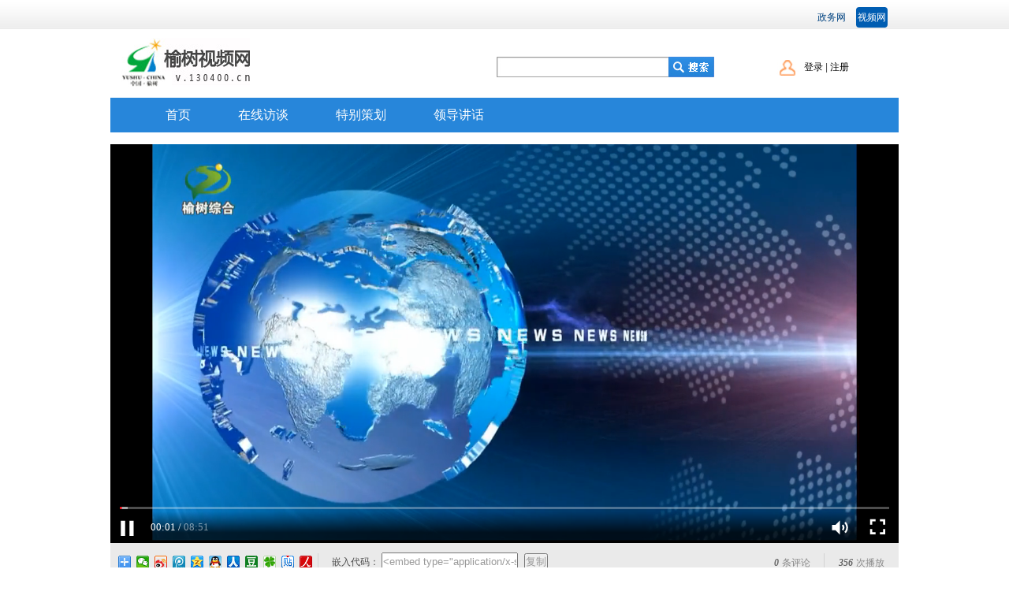

--- FILE ---
content_type: text/html;charset=UTF-8
request_url: http://v.130400.cn/Player?i=15595.21
body_size: 4867
content:








<!DOCTYPE html>
<html>
    <head>
        <meta http-equiv="Content-Type" content="text/html; charset=UTF-8">
        <meta http-equiv="X-UA-Compatible" content="IE=edge"/>
        <title>2022-09-21榆树新闻 - 榆树视频网</title>
        <link href="css/style.css" rel="stylesheet" type="text/css" />
        <link href="css/foucs.css" rel="stylesheet" type="text/css" />
        <link href="css/play.css" rel="stylesheet" type="text/css" />
        <link rel="stylesheet" href="plugin/kindeditor/themes/default/default.css"/>
    
 <script src="js/xgplayer/2.31.2/browser/index.js" type="text/javascript"></script>

        <script src="js/libcode.js"></script>
        <script src="plugin/kindeditor/kindeditor.js"></script>
        <script src="plugin/kindeditor/lang/zh_CN.js"></script>
        <script src="plugin/zeroclipboard/ZeroClipboard.min.js"></script> 
        <script src="js/jquery-1.6.2.min.js"></script>
        <script src="js/foucs.js"></script>
        <script>
            $(function () {
                window.onload = function ()
                {
                    var $li = $('#tab li');
                    var $ul = $('.rankCon ul');

                    $li.mouseover(function () {
                        var $this = $(this);
                        var $t = $this.index();
                        $li.removeClass();
                        $this.addClass('current');
                        $ul.css('display', 'none');
                        $ul.eq($t).css('display', 'block');
                    })
                }
            });
        </script>
        <!--[if IE 6]>
        <script type="text/javascript">document.execCommand("BackgroundImageCache", false, true);</script>
        <![endif]-->
        <script type="text/javascript">
            try {
                document.domain = "qq.com";
            } catch (e) {
            }
            function picerr(obj, i) {
                obj.onerror = null;
                obj.src = "http://imgcache.gtimg.cn/tencentvideo_v1/vstyle/web/v3/style/images/nopic/" + (i || 1) + ".jpg";
            }
            var d0 = new Date();
            var timePoints = new Array();
            function _sreport() {
                if (Math.random() < 0.1) {
                    var s = [];
                    for (var i = 0; i < timePoints.length; i++)
                        if (!!timePoints[i]) {
                            s.push((i + 1) + "=" + (timePoints[i] - d0));
                        }
                    var url = "http://isdspeed.qq.com/cgi-bin/r.cgi?flag1=1422&flag2=202&flag3=41&" + s.join("&");
                    window._speed_img = new Image();
                    window._speed_img.src = url;
                }
            }
        </script>
        <style>
            video{
                background-color: #000;
            }
        </style>
    </head>
    <body>
        <!--top-->
        <div id="top">
            <div class="topCon">
                <h3><a href="http://www.yushu.jl.cn" target="_blank"></a></h3>    
               <div class="mininavRight ">
                    
                    <a target="_blank" href="http://www.yushu.gov.cn" >政务网</a>
                    <a target="_blank" href="http://v.130400.cn" class="b" >视频网</a>

                </div>
            </div>    
        </div>
        <!--top end-->

        <!--header-->
        <div id="header">
            <div class="headerL">
                <h1 class="logo"><a href="Index"><img src="images/logo.jpg"  /></a></h1>
            </div>
            <div class="headerR">
                <form action="List" method="get" class="search">
                    <input type="hidden" name="i" value="0" />
                    <input type="hidden" name="t" value="s" />
                    <input type="text" name="c" class="txt" />
                    <input type="submit" class="btn" value=" "/>
                </form>
                <div class="icon">
                    <p class="icon1"></p>
                    
                    <a href="Login">登录</a> | <a href="Enroll">注册</a>
                     
                </div>
            </div>
        </div>
        <!--header end-->

        <!--nav-->
        <div id="nav">                                                      
            <ul>
                <li><a href="Index">首页</a></li>
                    
                <li><a href="List?i=22&t=c&c=%E5%9C%A8%E7%BA%BF%E8%AE%BF%E8%B0%88">在线访谈</a></li>
                    
                <li><a href="List?i=25&t=c&c=%E7%89%B9%E5%88%AB%E7%AD%96%E5%88%92">特别策划</a></li>
                    
                <li><a href="List?i=24&t=c&c=%E9%A2%86%E5%AF%BC%E8%AE%B2%E8%AF%9D">领导讲话</a></li>
                    
            
               <!--  <li><a href="Subject">专题</a></li>
                <li><a href="Podcast">播客</a></li>
               -->
            </ul>
        </div>
        <!--nav end-->


        <div id="vedio">
            <div id="h5player" style="width:1000px;height:506px"></div>

            <script>
		LC.ajax({
			url : 'munion/video_status.php?vid=15595.21',
			method : 'get',
			type : 'xml',
			success : function(data) {
				var flvpath = data.getElementsByTagName("flvpaths");
				if (flvpath.length) {
					var item = flvpath[0].getElementsByTagName("item");
					if (item.length) {
						let player = new Player({
							id : 'h5player',
							autoplay : true,
							width: 1000,
							height: 506,
							url : item[0].firstChild.nodeValue
						});
					}
				}
			}
		});
            </script>
            
            <div class="mod_action cf">
                <div class="action_wrap cf">
                    <div data-hidecurblock="(none)" id="act_shares" class="action_item action_share _float_action" style="padding:10px 0 0 10px">
                        <div class="bdsharebuttonbox"><a href="#" class="bds_more" data-cmd="more"></a><a href="#" class="bds_weixin" data-cmd="weixin" title="分享到微信"></a><a href="#" class="bds_tsina" data-cmd="tsina" title="分享到新浪微博"></a><a href="#" class="bds_tqq" data-cmd="tqq" title="分享到腾讯微博"></a><a href="#" class="bds_qzone" data-cmd="qzone" title="分享到QQ空间"></a><a href="#" class="bds_sqq" data-cmd="sqq" title="分享到QQ好友"></a><a href="#" class="bds_renren" data-cmd="renren" title="分享到人人网"></a><a href="#" class="bds_douban" data-cmd="douban" title="分享到豆瓣网"></a><a href="#" class="bds_tqf" data-cmd="tqf" title="分享到腾讯朋友"></a><a href="#" class="bds_tieba" data-cmd="tieba" title="分享到百度贴吧"></a><a href="#" class="bds_people" data-cmd="people" title="分享到人民微博"></a></div>
                        <script>window._bd_share_config = {"common": {"bdSnsKey": {}, "bdText": "", "bdMini": "2", "bdMiniList": ["bdysc", "bdxc", "kaixin001", "tsohu", "bdhome", "thx", "ibaidu", "hi", "huaban", "fx", "youdao", "sdo", "qingbiji", "xinhua", "mail", "isohu", "ty", "copy"], "bdPic": "", "bdStyle": "0", "bdSize": "16"}, "share": {}};
                            with (document)
                                0[(getElementsByTagName('head')[0] || body).appendChild(createElement('script')).src = 'http://bdimg.share.baidu.com/static/api/js/share.js?v=89860593.js?cdnversion=' + ~(-new Date() / 36e5)];</script>
                    </div>
                    
                    <div style="width:290px; float:left; padding-left:10px; padding-top:12px; text-align:center;">
                        <label for="分享" style="font-size:12px; font-family:微软雅黑; text-align:center; ">嵌入代码：</label>
                        <input type="text" id="urltext" style="height:18px; margin-right:5px;" value='<embed type="application/x-shockwave-flash" src="http://v.130400.cn:80/plugin/ccplayer/player.swf?domain=http://v.130400.cn:80/&noContextMenu=1&vid=15595.21" width="540" height="460" allowfullscreen="true"/>'/>
                        <input type="button" id="copyurl" value="复制" data-clipboard-target="urltext"/>
                    </div>
                    <div class="action_count"> <div _hot="cover3.commentcount.click" class="count_item count_commented"><em class="num" id="commentnum">0</em><span class="ico_text">条评论</span></div>
                        <div class="count_item count_played" id="act_playtime">
                            <div class="count_title" _hot="cover3.playcount.hover"><em class="num" id="act_playnum">356</em><span class="ico_text">次播放</span><i class="ico_down"></i></div>
                        </div>
                    </div>
                </div>
            </div>
        </div>


        <!--视频标题 基本信息-->
        <div class="content_info_ly">
            <div class="content_infoBtit_ly">
                <h2 style="margin-left:20px; float:left; margin-top:12px; font-size:22px; font-weight:normal;line-height:30px;">2022-09-21榆树新闻</h2>
            </div>
            <div class="content_info2_ly">
                <div class="content_infoimg_ly"><img src="http://m.130400.cn/resource/account/91/21355164097.jpg" onerror="this.src='http://m.130400.cn/resource/account/default.jpg'" width="64" height="64" /></div>
                <div class="content_infowz_ly">
                    <p style="font-weight:bold;"><a href="List?i=91&t=p&c=%E6%A8%8A%E5%9B%BD%E6%A0%8B" target="_blank">樊国栋</a></p>
                    <p>已上传<span style="color:#F00; font-weight:bold;">1</span>条视频</p>
                </div>
                <div class="content_info3_ly">
                    <div class="content_info3wz_ly">
                        <p style="font-weight:bold;"> 发布时间：<span style="color:#395701">2022-09-22 00:37:45</span> &nbsp;&nbsp;&nbsp;频道：<a href="List?i=21&t=c&c=%E6%A6%86%E6%A0%91%E6%96%B0%E9%97%BB" target="_blank"><span style="color:#395701">榆树新闻</span></a> </p>
                        <p style="line-height:18px;"><span style="font-weight:bold;">内容简介：</span>榆树新闻</p>
                    </div>
                </div>
            </div>
        </div>
        <div class="clear2"></div>
        <!--视频标题 基本信息 end--> 

        <!--评论及相关视频：左右结构   开始--> 
        <div class="commentsW">
            <!--评论-->
            <div class="comments_ly">
                <div class="comments_mata_ly">
                    <h2 class="comments_tit_ly">评论</h2>
                </div>
                
                <div class="Input_Box_W">
                    <h3 style="text-align:center;line-height:200px">本视频禁止发表评论！</h3>
                </div>
                
            </div>
            <!--评论 end-->

            <!--相关视频--> 
            <div class="content_video_ly">
                <div class="content_videotit_ly">
                    <h2 style="float:right; margin-right:246px; _margin-right:123px; font-size:16px; font-weight:bold;">相关视频</h2>
                </div>
                <div class="content_play_ly">
                    <ul>
                        
                        <li class="list_item">
                            <div style="width:142px; height:82px; position:relative;">
                                <a href="Player?i=16015.21" target="_blank" class="figure"><img src="http://v.130400.cn/CBS-Media/resource/cms-video/cover/20240229/20231541819.jpg" width="142" height="82" /></a>
                                <span class="figure_mask"><em class="mask_txt">08:15</em></span>
                            </div>
                            <p><a href="Player?i=16015.21" target="_blank">2024-02-29榆树新闻</a></p>
                        </li>
                        
                        <li class="list_item">
                            <div style="width:142px; height:82px; position:relative;">
                                <a href="Player?i=16014.21" target="_blank" class="figure"><img src="http://v.130400.cn/CBS-Media/resource/cms-video/cover/20240228/21594711080.jpg" width="142" height="82" /></a>
                                <span class="figure_mask"><em class="mask_txt">10:56</em></span>
                            </div>
                            <p><a href="Player?i=16014.21" target="_blank">2024-02-28榆树新闻</a></p>
                        </li>
                        
                        <li class="list_item">
                            <div style="width:142px; height:82px; position:relative;">
                                <a href="Player?i=16013.21" target="_blank" class="figure"><img src="http://v.130400.cn/CBS-Media/resource/cms-video/cover/20240228/20563516046.jpg" width="142" height="82" /></a>
                                <span class="figure_mask"><em class="mask_txt">08:52</em></span>
                            </div>
                            <p><a href="Player?i=16013.21" target="_blank">2024-02-27榆树新闻</a></p>
                        </li>
                        
                        <li class="list_item">
                            <div style="width:142px; height:82px; position:relative;">
                                <a href="Player?i=16012.21" target="_blank" class="figure"><img src="http://v.130400.cn/CBS-Media/resource/cms-video/cover/20240226/20153554478.jpg" width="142" height="82" /></a>
                                <span class="figure_mask"><em class="mask_txt">12:53</em></span>
                            </div>
                            <p><a href="Player?i=16012.21" target="_blank">2024-02-26榆树新闻</a></p>
                        </li>
                        
                        <li class="list_item">
                            <div style="width:142px; height:82px; position:relative;">
                                <a href="Player?i=16011.21" target="_blank" class="figure"><img src="http://v.130400.cn/CBS-Media/resource/cms-video/cover/20240224/16310212807.jpg" width="142" height="82" /></a>
                                <span class="figure_mask"><em class="mask_txt">08:54</em></span>
                            </div>
                            <p><a href="Player?i=16011.21" target="_blank">2024-02-23榆树新闻</a></p>
                        </li>
                        
                        <li class="list_item">
                            <div style="width:142px; height:82px; position:relative;">
                                <a href="Player?i=16010.21" target="_blank" class="figure"><img src="http://v.130400.cn/CBS-Media/resource/cms-video/cover/20240222/22002784680.jpg" width="142" height="82" /></a>
                                <span class="figure_mask"><em class="mask_txt">08:37</em></span>
                            </div>
                            <p><a href="Player?i=16010.21" target="_blank">2024-02-22榆树新闻</a></p>
                        </li>
                        
                    </ul>
                </div>
            </div>
            <div class="clear2"></div>
            <!--相关视频 end--> 

        </div>
        <!--评论及相关视频：左右结构   结束--> 

        <!--footer-->
                 <div id="footerW">
            <div class="footer">
                <div class="footerInf">
         
                    <a href="http://www.yushu.gov.cn/wzdt/" target="_blank">网站地图</a><span></span>
                    <a href="http://www.yushu.gov.cn/gywm/" target="_blank"></a><span></span>
               
                </div>      
                <p>主办：<a  target="_blank">中共榆树市委</a> &nbsp;
                承办：<a target="_blank">榆树市信息中心</a> &nbsp;  吉ICP备05002095号-1&nbsp;  <img src="images/icon_ba.png"/>&nbsp;<a href="http://www.beian.gov.cn/portal/registerSystemInfo?recordcode=22018202000052">吉公网安备22018202000052号</a></p>
            </div>
        </div>
        <!--footer end-->
        <script src="js/player.js"></script>
    </body>
</html>


--- FILE ---
content_type: text/css
request_url: http://v.130400.cn/css/style.css
body_size: 5219
content:
@charset "utf-8";
/* CSS Document */
/*全局控制*/
body{margin:0; padding:0; font-size:12px; font-family:"微软雅黑","宋体"; color:#646464;}
/*重置浏览器的默认样式*/
h1,h2,h3,p,ul,li,dl,dt,dd,img{margin:0; padding:0; list-style:none; border:0;}
/*公共样式*/
a:link,a:visited{color:#000000; text-decoration:none;}
a:hover{text-decoration:none; color:#333;}
.blue:link,.blue:visited{color:#3385AB; text-decoration:none;}
.blue:hover{text-decoration:none; color:#3356AB;}
.clear{ clear:both; width:5px; height:5px;}
/*top*/
#top{width:100%; height:37px; background:url(../images/top_bg.jpg) repeat-x; position: fixed;z-index: 2147483645}
.topCon{width:1000px; height:37px; margin:0 auto; position: relative;}
.topCon h3{line-height:37px; float:left; font-size:12px;font-weight:normal}
/*2015-05-15修改顶部右侧导航*/
.mininavRight{color: #005DB2; float: right;  line-height: 41px; margin-right: 10px;}
.mininavRight a {
    border-radius: 4px;
    color: #004381;
    display: inline-block;
    height: 22px;
    line-height: 22px;
    margin: 9px 4px;
    padding: 2px;
    text-align: center;
    text-decoration: none;
}
.mininavRight a:hover{ background:none repeat scroll 0 0 #005DB2; color: #fff; text-decoration: none;}
.mininavRight .b{
    background: none repeat scroll 0 0 #005DB2;
    border-radius: 4px;
    color: #fff;
    display: inline-block;
    height: 22px;
    line-height: 22px;
    padding: 2px;
    text-align: center;
}
/*2015-05-15修改顶部右侧导航 end*/

/*.topCon li{float:left; display:inline; padding:11px 0 0 10px;}
.topCon a:link,.topCona:visited{color:#646464; text-decoration:none;}
.topCon a:hover{text-decoration:none; color:#0066CC; font-weight:bold;}*/
/*header*/
#header{width:1000px; height:76px; padding-top:48px; margin:0 auto;}
.headerL{width:285px; height:76px; float:left;}
.logo{width:163px; height:62px; padding-left:14px;}
.headerR{width:570px; height:76px; float:right;}
.search{width:400px; height:63px;  padding-top:24px; float:left;}
.search .txt{border:0;width:216px; height:26px; line-height:20px; background:url(../images/search_l.jpg) no-repeat; float:left;margin-left:60px;padding-left:2px }
.search .btn{border:0;width:58px; height:26px; background:url(../images/search_r.jpg) no-repeat; float:left; cursor:pointer;}
.icon{width:170px; height:40px; float:right; padding-top:28px;}
.icon td{text-align:center}
.upload{padding:0 30px; }
.icon1{width:50px; height:20px; background:url(../images/icon_pic.jpg) no-repeat; float:left;}
/*nav*/
#nav{width:960px; height:44px; line-height:44px; margin:0 auto; padding-left:40px; background:#2786DA; text-align:center; }
#nav li{float:left; font-size:16px; font-family:"Microsoft Yahei";  margin-right:30px;margin-left:30px; }
#nav li a:link,#nav li a:visited{color:#FFF; text-decoration:none;}
#nav li a:hover{text-decoration:none;}
/*slide:幻灯片*/
#slide{width:1000px; height:385px; margin:0 auto; padding:15px 0; }
.slideCon{width:1000px; height:385px;}
/*news*/
#newsW{width:1000px; height:100%; margin:0 auto; overflow:hidden;}
.news{width:753px; height:100%; float:left;}
.newstit{width:140px; height:38px;}
.newstitL{width:91px; height:38px; line-height:38px; font-size:16px; color:#000000; padding-left:5px; float:left;font-weight: bold}
.newstitR{width:42px; height:15px; float:right; padding-top:15px;}
.newsCon{overflow:hidden;}
.newsPic{width:753px; height:434px;}
.listPic1{widht:246px; height:229px; padding-left:10px;}
.listPic_img{ width:236px;; height:133px; position:absolute;}
.listPic1_imgtxt{width:236px; min-height:31px; overflow:hidden; position:relative;}
.listPic1_h2size{font-size:15px; font-weight:normal; color:#000; overflow:hidden; padding:6px 0 3px; text-indent:6px;}

.imgL{width:487px; height:281px; float:left; margin:0 15px 15px 0;}
.img1{width:487px;; height:281px; position:absolute;}
.imgtxt{width:487px; min-height:32px; margin-top:-32px; overflow:hidden; background:url(../images/img_bg.png) repeat-x scroll 0 0 rgba(0, 0, 0, 0); position:relative;}
.h2size{font-size:16px; color:#FFF; padding-bottom:7px; text-indent:15px; width:460px; text-overflow:ellipsis; white-space:nowrap; *white-space:nowrap; overflow:hidden;}
.imgR{width:236px; height:133px; float:left; margin:0 15px 15px 0; display:inline;}
.img2{width:236px;; height:133px; position:absolute;}
.imgtxt2{width:236px; min-height:31px; margin-top:-31px; overflow:hidden; background:url(../images/img_bg.png) repeat-x scroll 0 0 rgba(0, 0, 0, 0); position:relative;}
.h2size2{font-size:15px; font-weight:normal; color:#FFF; overflow:hidden; padding:6px 0 3px; text-indent:6px; width:220px; text-overflow:ellipsis; white-space:nowrap; *white-space:nowrap; overflow:hidden;}
.rank{width:247px; overflow:hidden; float:left; display:inline;}
.ranktit{width:247px; height:38px; line-height:38px; font-size:16px;font-weight:bold;}

#tab {overflow:hidden;zoom:1;}
#tab li {float:left;color:#000;height:30px;	cursor:pointer;	line-height:30px; padding:0 10px;font-weight: bold}
#tab li a:link,#tab li a:visited{color:#000; text-decoration:none;}
#tab li a:hover{color:#FFF;}
#tab li.current{background:#249FF1; border-radius:2px;}
#tab li.current a:link,#tab li.current a:visited{color:#FFF; text-decoration:none;}
#tab li.current a:hover{color:#FFF;}
#content {}
#content ul {line-height:25px;display:none;	margin:0 30px;padding:10px 0;}

.rankCon{width:247px; height:300px; border-top:2px solid #2786da;/*border-bottom:1px solid #d7d7d7;*/ padding-top:8px;margin-bottom:10px}
.rankConu{width:247px; height:300px;}
.rankConu li{float:left; height:16px; line-height:16px; display:inline;}
.rankConu .rankConli{width:225px; padding:0 0 11px 22px; float:left; padding-bottom:15px; background:url(../images/rank.png) no-repeat scroll 0 1px; display:inline;}
.rankConli .rankConli_list{ width:170px; text-overflow:ellipsis; white-space:nowrap; *white-space:nowrap; overflow:hidden; float:left;}
.rankConli .rankSpan{float:right;}
.rankConu .rk1{ background-position:0 -35px;}
.rankConu .rk2{ background-position:0 -71px;}
.rankConu .rk3{ background-position:0 -107px;}
.rankConu .rk4{ background-position:0 -143px;}
.rankConu .rk5{ background-position:0 -179px;}
.rankConu .rk6{ background-position:0 -215px;}
.rankConu .rk7{ background-position:0 -251px;}
.rankConu .rk8{ background-position:0 -287px;}
.rankConu .rk9{ background-position:0 -323px;}
.adSmall{width:247px; height:120px; }
/*广告栏*/
#ad{width:1000px; height:125px; margin:0 auto;  overflow:hidden;}

/*推荐专题*/
#topicW{width:1000px; height:346px; margin:0 auto; overflow:hidden;}
.topicConL{width:753px; height:331px; overflow:hidden; float:left;}
.topictit{width:150px; height:38px;}
.topictitL{width:91px; height:38px; line-height:38px; font-size:16px; padding-left:5px; float:left;font-weight: bold}
.topictitR{width:48px; height:16px; float:right; padding-top:15px;}
.topicConL dl{width:360px; height:139px; background:#F4F4F4; float:left; margin:0 15px 15px 0; overflow:hidden;}
.topicConL dt{width:169px; float:left; display:inline;}
.topicConL dt img{width: 150px; height: 120px; padding:10px;}
.topicConL dd{width:166px; float:right; padding:10px 10px 0 10px; display:inline;}
.topicConL h2 {font-size:14px; height:20px; margin-bottom:10px; white-space: normal; text-overflow: -o-ellipsis-lastline; overflow:hidden;}
.topicConL dd p{ width:160px; line-height:20px; white-space: normal; text-overflow: -o-ellipsis-lastline; overflow:hidden;}
.topicConR{width:247px; height:379px; overflow:hidden; float:right;}
.rankCon dl,.topicConR dl{width:242px; height:68px; background:#F4F4F4; float:left; margin:0 5px 6px 0; overflow:hidden;}
.rankCon dt,.topicConR dt{width:53px; height:53px; float:left; display:inline; padding:7px 0 0 10px;}
.rankCon dd,.topicConR dd{width:159px; float:right; padding:5px 5px 0 5px; display:inline;}
.rankCon h3,.topicConR h3{font-size:12px; height:20px; font-weight:bold;}
.rankCon dd p,.topicConR dd p{ width:160px; height:36px; line-height:18px; white-space: normal; text-overflow: -o-ellipsis-lastline; overflow:hidden;}
/*footer*/
#footerW{width:1000px; height:100px; margin: 0 auto; background:url(../images/footerbg.gif) repeat-x;}
.footer{width:1000px; height:100px; margin:0 auto; padding:20px 0 0; }
.footerInf{height:40px; line-height:40px; text-align:center;}
.footer p{height:60px; margin:0; padding:0px; text-align:center;}




/*-----------下面是列表页样式-----------*/
/*列表*/
#current{ width:1000px; height:37px; padding-bottom:5px;margin:0 auto;}
.currenttit{width:1000px; height:32px; border:1px solid #CCC; margin-bottom:4px;}
.currenttitL{width:100%; height:32px; line-height:32px; font-size:20px; padding-left:5px; float:left; font-size:12px;}

#listW{width:1000px;margin:0 auto; overflow:hidden;}
.list{width:731px;float:left; margin-right:10px; display:inline;}
.listCon{ /*height:695px;*/ min-height: 695px; overflow:hidden; border:1px solid #CCC; }
.listPic{ /*height:704px;*/}
.listPic1{widht:220px; height:200px; float:left;border-top:1px solid #f5f5f5;border-left:1px solid #f0f0f0;border-right:1px solid #f0f0f0;border-bottom:1px solid #d7d7d7;margin:6px ;}
.listPic1_img{position: relative; width:210px;; height:140px; margin-right:9px;  _margin-right:5px; margin-top: 6px; float:left; display:inline;}
.listPic1_imgtxt{width:216px;height:100px; line-height:16px; overflow:hidden; display:inline;}
.listPic1_h2size{font-size:12px; font-weight:normal; color:#999; overflow:hidden; padding:6px 0 3px; text-indent:6px;}
.listPic1_h2size a:hover{color:#039;}
.page{clear:both; width:729px; height:60px; line-height:50px; text-align:center;}
.page span{margin-right:10px;}
.page a{padding:2px 4px;margin-right:10px;border:1px solid #e1e2e3}
.page a:hover{text-decoration:none;background: #f2f8ff;border: 1px solid #38f;}
.page select{margin-left:10px}




/*-----------下面是详细页样式-----------*/
/*视频*/
#vedio{width:1000px; height:554px; margin:0 auto; padding:15px 0; }
.mod_action{ width:1000px; height:46px; background:#eaeaea; border-bottom: 1px solid #dadada;}
#topicW1{width:1000px; margin:0 auto; overflow:hidden;}
.topicConL1{width:753px; overflow:hidden; float:left;}
#topic{ width:1000px; height:125px; margin:0 auto;}
.topic_wap{ width:750px; height:125px; float:left;}
.textarea{ width:735px; height:81px; float:left;}
.adSmallpic_topic{width:245px; height:110px; margin-top:15px; float:right; background:url(../images/b01.jpg);}
.topicConL_list{ width:750px; float:left;}
.topicConL_list1{ width:735px; height:80px;}
.topicConL_list1 img{ margin:15px;}
.topicConL_list1 dl{ width:735px; margin: 0 15px 15px 0;overflow: hidden; border-bottom: 1px solid #ddd; float:left; background:#FFF;}
.topicConL_list1 dt{width:60px; float:left; display:inline;}
.topicConL_list1 dd{width:630px; float:left; padding:0 10px 20px; display:inline;}
.topicConL_list1 dd h3{ height:25px; margin-bottom: 0;}
.topicConL_list1 dd p{ width:630px; line-height:20px; }



/*-----------修改后的播放页面-----------*/
.clear2{ clear:both; width:5px; height:15px;}

/* 基本信息 */
.content_info_ly{ width:1000px; height:190px; margin:0 auto; background:#F7F7F7;}
.content_infoBtit_ly{ height:73px; width:1000px;}
.content_info2_ly{ height:130px; border-top: 2px solid #2786da;}
.content_infoimg_ly{ width:80px; height:95px; padding-left:20px; padding-top:30px; float:left;}
.content_infowz_ly{ width:120px; height:83px; line-height:30px; float:left; font-size:12px; padding-top:30px; border-right:1px dashed #CDCDCD; margin-top:5px;}
.content_info3_ly{ width:770px; height:130px; float:right;}
.content_info3wz_ly{ width:720px; height:83px; line-height:30px; float:left; font-size:12px; padding-top:30px;}

/* 相关视频 */
.content_video_ly{ width:33%; float:right;}
.content_play_ly{width:330px; float:left; overflow:hidden; margin-left: 20px; height:100%}
.list_item{display:inline; float:left; margin-right:22px;; margin-top:6px;}
.figure{ width:142px;}
.figure_mask{position:absolute; width:142px; height:24px; z-index:2; left:0; top:0; line-height:24px; margin-top:60px;}
.mask_txt{ color:#FFF;}
.list_item p{ width:142px; height:50px; line-height:18px;}


/*   
  1、修改时间：2015-05-20
  2、修改内容：相关视频上面部分不变，从相关视频往下变成左右模式：左侧评论，右侧相关视频
*/
.commentsW{width:1000px; margin:0 auto; }





/* 评论 */
.comments_ly{ float:left; width:67%; background:#F2F2F2; }
.comments_mata_ly{ background:#FFF; width:100%;}
.comments_tit_ly{ font-size:16px; font-weight:bold; padding-bottom:5px;}
.word_limit {margin-top:33px;}
/*--评论输入框--*/
.Input_Box_W{ width:100%; height:200px; margin:0 auto; float:left;}
.Input_Box {  
    width: 630px; 
    _width: 630px; 
    height: 160px;  
    border: 1px solid #ccc;  
    transition: border linear .2s, box-shadow linear .5s;  
    -moz-transition: border linear .2s, -moz-box-shadow linear .5s;  
    -webkit-transition: border linear .2s, -webkit-box-shadow linear .5s;  
    -moz-border-radius: 5px;  
    -webkit-border-radius: 5px;  
    border-radius: 5px;  
    background-color: #fff;  
    overflow: hidden;  
    position: absolute;  
    -moz-box-shadow: 0 0 5px #ccc;  
    -webkit-box-shadow: 0 0 5px #ccc;  
    box-shadow: 0 0 5px #ccc; 
    margin:20px; 

}  
.Input_Box>textarea {  
    width: 485px;  
    height: 111px;  
    padding: 5px;  
    outline: none;  
    border: 0px solid #fff;  
    resize: none;  
    font: 13px "微软雅黑", Arial, Helvetica, sans-serif;  
    -moz-border-radius: 5px;  
    -webkit-border-radius: 5px;  
    border-radius: 5px;  
}  
.Input_Foot {  
    width: 100%;  
    height: 35px;  
    border-top: 1px solid #ccc;  
    background-color: #fff;  
    -moz-border-radius: 0 0 5px 5px;  
    -webkit-border-radius: 0 0 5px 5px;  
    border-radius: 0 0 5px 5px;  
    position: absolute;  
    float:left;
}  
.postBtn {
    float: right;
    font: 13px "微软雅黑", Arial, Helvetica, sans-serif;
    color: #808080;
    padding: 0px 20px 7px 20px;
    border-left: 1px solid #ccc;
    cursor: pointer;
    -moz-border-radius: 0 0 5px 0;
    -webkit-border-radius: 0 0 5px 0;
    border-radius: 0 0 5px 0;
}  
.postBtn:hover {  
    color: #333;
    background-color: #efefef;
    text-decoration: none;
}
.faceDiv {  
    width: 500px;  
    height: 120px;  
    border-top: 1px solid #ccc;  
    position: absolute;  
    background-color: #fff;  
    -moz-border-radius: 5px 5px 0 0;  
    -webkit-border-radius: 5px 5px 0 0;  
    border-radius: 5px 5px 0 0;  
}  
.faceDiv>img {  
    border: 1px solid #ccc;  
    float: left;  
    margin-left: -1px;  
    margin-top: -1px;  
    position: relative;  
    width: 24px;  
    height: 24px;  
    padding: 3px 3px 3px 3px;  
    cursor: pointer;  
}  
.faceDiv>img:hover {  
    background-color: #efefef;  
}  
.faceDiv>img:active {  
    padding: 4px 3px 2px 3px;  
}  

/*--最新评论--*/
.comment_list {color: #7c7c7c;line-height: 23px;}
.comment_item { margin: 10px 20px; _margin: 5px 10px; padding: 0 0 10px; border-bottom:1px solid #CDCDCD; height:60px; width:94%; float:left;}
.cmt_hd{ height:20px;}
.cmt_hd_img{ float:left; height:60px; width:60px;}
.cmt_hd_title{ font-weight:bold; font-size:14px; float:left; margin-left:10px;}	
.cmt_hd_extra{ float:right;}
.time{ margin-right:10px;}
.cmt_ct{ float:left; min-height:30px; margin-top:10px; margin-left:10px;}
/* .comment_list_ct_title{ width:1000px;}
 .play_main .comment_list .cmt_hd_extra {font-size: 12px;}
 .comment_list .cmt_hd_extra {
 float: right;
}*/










/*--最新评论--*/
.comment_list {color: #7c7c7c;line-height: 23px;}
.comment_item { margin: 10px 20px; padding: 0 0 10px; border-bottom:1px solid #CDCDCD; height:60px; width:630px; float:left;}
.cmt_hd{ height:20px;}
.cmt_hd_img{ float:left; height:60px; width:60px;}
.cmt_hd_title{ font-weight:bold; font-size:14px; float:left; margin-left:10px;}	
.cmt_hd_extra{ float:right;}
.time{ margin-right:10px;}
.cmt_ct{ float:left; min-height:30px; margin-top:10px; margin-left:10px;}


/*博客列表页样式*/
#topicW_bk{width:1000px;min-height:700px; margin:0 auto; overflow:hidden;}
.topicConL_bk{width:1015px; overflow:hidden; float:left;}
.topictit_bk{width:380px; height:38px;}
.topictitL_bk{width:80px; height:22px; line-height:22px; font-size:12px; padding-left:0px; float:left; }
.topictitL_bk a{ color: #ff5845; display: block; float: left;font-size: 12px; padding: 3px 5px; border-radius:3px;}
.topictitL_bk a:hover{ background:#ff5845; border-radius:3px; color:#fff; text-decoration:none;}
/*.topictitL_bk a:hover{ color:#F00;}*/
.topictitR_bk{width:48px; height:16px; float:right; padding-top:15px;}
.topicConL_bk dl{width:326px; height:139px; background:#F4F4F4; float:left; margin:0 10px 10px 0; overflow:hidden;}
.topicConL_bk dt{width:100px; height:100px; float:left; display:inline; margin-top:10px;margin-left:10px;}
.topicConL_bk dd{width:130px; float:right; padding:10px; display:inline; margin-right:45px;}
.topicConL_bk h2 {font-size:15px; white-space: normal; text-overflow: -o-ellipsis-lastline; overflow:hidden; margin-bottom:5px;}
.topicConL_bk dd p{ width:130px; height:18px; line-height:18px; white-space: normal; text-overflow: -o-ellipsis-lastline; overflow:hidden;}
.topicConR_bk{width:247px; height:379px; overflow:hidden; float:right;}
.topicConR_bk dl{width:242px; height:68px; background:#F4F4F4; float:left; margin:0 5px 6px 0; overflow:hidden;}
.topicConR_bk dt{width:53px; height:53px; float:left; display:inline; padding:7px 0 0 10px;}
.topicConR_bk dd{width:159px; float:right; padding:5px 5px 0 5px; display:inline;}
.topicConR_bk h3{font-size:12px; height:20px; font-weight:bold;}
.topicConR_bk dd p{ width:160px; height:36px; line-height:18px; white-space: normal; text-overflow: -o-ellipsis-lastline; overflow:hidden;}

.page2{ width:1000px; height:50px; line-height:50px; text-align:center;}

--- FILE ---
content_type: text/css
request_url: http://v.130400.cn/css/foucs.css
body_size: 1133
content:
/*全局定义 www.afeidy.com-2013-05-03*/
body {
	text-align:left;
	margin:0 auto;
	font-family:"微软雅黑","宋体",Arial,Helvetica,sans-serif;
	font-size:12px;
	line-height:18px;
	color:#4d4d4d;
}
input {
	font:10pt Verdana,Arial,Helvetica,sans-serif,"宋体";
	color:#999;
}
img {
	border:none;
	vertical-align:top;
}
p,ul,ol,li,form,dd,dl,dt {
	margin:0;
	padding:0;
	list-style:none;
}
body,div,dl,dt,dd,ul,ol,li,h1,h2,h3,h4,h5,h6,pre,form,fieldset,input,select,p,blockquote,th,td {
	margin:0;
	padding:0;
}
a {
	color:#373737;
	text-decoration:none;
}
* {
	margin:0;
	padding:0;
}
a:hover {
	text-decoration:underline;
}
.m_yahei {
	font-family:"微软雅黑";
}
.hdgray01 {
	color:#767676;
}
.hdgray01 a {
	color:#abadac;
}
.hdgray02 {
	color:#A8A8A8;
}
.hdgray03 {
	color:#787878;
}
.hdgray03 a {
	color:#787878;
}
.hdgray04 {
	color:#d1d1d1
}
.hdgray05 {
	color:#4d4d4d;
}
.blcolor {
	color:#1e7abb;
}
.blcolor a {
	color:#1e7abb;
}
.blcolor1 {
	color:#3e7094;
}
.blcolor1 a {
	color:#3e7094;
}
.blhover a:hover {
	color:#1e7abb;
}
.redhover a:hover {
	color:#df436f;
}
.h115pxov {
	height:115px;
	overflow:hidden;
}
.h138pxov {
	height:138px;
	overflow:hidden;
}
.wd145pxov {
	width:145px;
	overflow:hidden;
}
.wd105pxov {
	width:105px;
	overflow:hidden;
}
.hdwrap {
	width:1000px;
	margin:10px auto;
}
/*首页图片滚动*/

.flashlist {
	height:400px;
}
.flashlist .f_out {
	height:400px;
	overflow:hidden;
	position:relative;
	z-index:100;
}
.flashlist .f_out .vip01pic,.jcToppic .vip01pic {
	width:58px;
	height:58px;
	display:block;
	position:absolute;
	top:0px;
	left:0px;
	background:url(../images/vipico.gif) no-repeat 0 0;
	z-index:200
}
.vip02pic {
	width:39px;
	height:39px;
	display:block;
	position:absolute;
	top:0px;
	left:0px;
	background:url(../images/vipico.gif) no-repeat -80px 0;
	z-index:200
}
.flashlist .f_out .picintro {
	height:84px;
	background:url(../images/hdpng.png) no-repeat scroll 0 -1px;
	position:absolute;
	bottom:0;
	left:0;
	width:980px;
	z-index:999;
	padding:0 20px;
}
.picintro h2 a {
	color:#FFF;
	font-family:"微软雅黑";
	font-size:16px;
	font-weight:bold;
	line-height:37px;
}
.picintro p {
	color:#B0B0B0;
	line-height:20px;
}
.picintro p a {
	color:#abadac;
}
.flash_tab {
	height:26px;
	background:url(../images/hdbg.gif) no-repeat scroll 0 0;
	padding-top:19px;
}
.flash_tab .tabs {
	/*width:200px;*/
	height:8px;
	overflow:hidden;
	margin:auto;
}
.flash_tab .tabs ul li {
	width:33px;
	height:14px;
	display:inline-block;
}
.flash_tab .tabs ul li.opdiv,.noopdiv {
	padding:0;
	opacity:1
}
.flash_tab .tabs ul li.opdiv a {
	width:21px;
	height:8px;
	background:url(../images/hdsmall.gif) no-repeat scroll -41px -1239px;
	display:block;
}
.flash_tab .tabs ul li.opdiv a:hover {
	background-position:-8px -1239px;
}
.flash_tab .tabs ul li.noopdiv a {
	width:21px;
	height:8px;
	background:url(../images/hdsmall.gif) no-repeat scroll -8px -1239px;
	display:block;
}


--- FILE ---
content_type: text/css
request_url: http://v.130400.cn/css/play.css
body_size: 36805
content:
.figure{display:block;position:relative;*zoom:1;width:100%;font-weight:500;z-index:2}
.figure:hover{text-decoration:none}
.figure_mask,.figure_title,.figure_desc{display:block;line-height:16px;overflow:hidden;white-space:nowrap;text-overflow:ellipsis;font-size:12px}
.figure_mask,.figure_caption{position:absolute;bottom:0;left:0;width:100%;height:20px;line-height:20px;background:rgba(0,0,0,.45);filter:progid:DXImageTransform.Microsoft.gradient(enabled='true',startColorstr='#99000000',endColorstr='#99000000');cursor:pointer;letter-spacing:normal}
.figure_mask{overflow:visible}
.figure_mask .mask_txt{display:block;text-align:left;padding-left:5px;color:#fff;overflow:hidden;white-space:nowrap;text-overflow:ellipsis}
.figure:hover .mask_txt{text-decoration:none}
.figure_mask .mask_title{display:block;text-align:left;color:#fff;padding-left:5px;overflow:hidden;white-space:nowrap;text-overflow:ellipsis;font-size:14px}
.figure_mask .mask_play{position:absolute;top:0;right:5px;display:inline-block;*zoom:1;height:16px;height:16px;font-size:0;_padding-top:4px;vertical-align:top}
.figure_mask .mask_play .ico_play_12{margin-right:4px}
.figure_mask .mask_play .mask_play_inner{font-size:12px;color:#fff;vertical-align:middle}
.figure_mask .mask_play_left{right:auto;left:5px}
.figure_avatar{position:relative;height:20px;line-height:20px;padding-left:32px;margin-bottom:-5px;zoom:1;z-index:3}
.figure_avatar .avatar_img{display:block;position:absolute;left:-1px;bottom:0;width:28px;height:28px;border:1px solid #fff}
.figure_avatar .avatar_img img{width:28px;height:28px}
.figure_title{height:18px;line-height:18px;font-weight:normal;margin-top:5px;font-size:14px}
.figure_desc{_width:90%;color:#999;margin-top:4px}
.figure_desc_two{height:36px;white-space:normal}
.figure_info{color:#989898;font-size:3px;margin-top:4px}
.figure_info .figure_info_play,.figure_info .figure_info_brand{display:inline-block;zoom:1;height:16px;line-height:16px;margin-right:10px;font-size:0;vertical-align:top}
.figure_info .info_inner{display:inline-block;zoom:1;height:16px;line-height:16px;vertical-align:top;font-size:12px}
.figure_info .ico_play_12,.figure_info .ico_comment_12{margin:2px 4px 0 0;_margin-top:3px;vertical-align:top}
.figure_info .ico_brand_16{display:inline-block;*display:inline;zoom:1;width:16px;height:16px;vertical-align:top;margin-right:6px}
.figure_info .ico_brand_16 img{width:16px;height:16px}
.figure_info .figure_info_right{float:right;margin-right:0;*margin-top:-16px}
.figure_caption{position:relative;margin-top:-50px;width:auto;height:40px;padding:5px 0;line-height:20px;background:rgba(0,0,0,.6);filter:progid:DXImageTransform.Microsoft.gradient(enabled='true',startColorstr='#77000000',endColorstr='#77000000');zoom:1}
.figure_caption .figure_title{height:24px;line-height:24px;margin:0 10px 0;padding-top:0;font-size:14px;color:#fff}
.figure_caption .figure_desc{line-height:16px;color:#fff;margin:0 10px 0}
.figure .figure_sign{display:block;position:absolute;left:0;bottom:0;width:50px;height:50px;background:rgba(255,126,0,.9);filter:progid:DXImageTransform.Microsoft.gradient(enabled='true',startColorstr='#DDFF7E00',endColorstr='#DDFF7E00')}
.figure .figure_sign .triangle_right{position:absolute;top:50%;left:50%;margin:-12px 0 0 -6px;border-width:12px;border-left-color:#fff;border-left-width:16px}
.figure .figure_sign .num{position:absolute;top:50%;left:50%;margin:-18px 0 0 -18px;background-color:transparent}
.figure_caption .figure_caption_sup{position:absolute;top:8px;right:10px;text-align:right;white-space:nowrap;color:#fff}
.figure_caption_info{position:absolute;left:0;bottom:0;_bottom:-1px;width:100%;overflow:hidden;-webkit-transition:height .2s ease;-moz-transition:height .2s ease;-o-transition:height .2s ease;transition:height .2s ease}
.figure_caption_info .figure_info{margin:0 10px}
.figure_caption_info .figure_info .figure_info_desc{width:100%;height:20px;overflow:hidden;text-overflow:ellipsis;padding-top:2px;_padding-top:4px;color:#fff;white-space:nowrap;font-size:12px}
.figure_caption_info .figure_info .figure_info_desc_sub{padding-top:0;color:#ccc}
.figure_caption_info .figure_info .figure_info_play,.figure_caption_info .figure_info .figure_info_comment{display:block;color:#fff}
.figure_caption_info .figure_info .figure_info_score{float:right;width:38px;height:30px;line-height:30px;margin-top:-22px;margin-top:-18px\9;margin-right:-4px;text-align:right;color:#ff7800;font-family:STSong,Aparajita;white-space:nowrap}
.os_mac .figure_caption_info .figure_info .figure_info_score{line-height:22px}
.lte_ie8 .figure_caption_info .figure_info .figure_info_score{margin-top:-20px;*margin-top:-22px;_margin-top:-23px}
.figure_caption_info .figure_info .figure_info_score .score_l{font-size:26px}
.figure_caption_info .figure_info .figure_info_score .score_s{font-size:20px}
.os_winxp .figure_caption_info .figure_info .figure_info_score .score_l{font-size:28px}
.os_winxp .figure_caption_info .figure_info .figure_info_score .score_s{font-size:18px}
.figure_caption_info .figure_info_collected .ico_collect_24,.figure_caption_info .figure_info_collect:hover .ico_collect_24{background-position:-23px 0}
.figure_caption_sign{margin-left:50px}
.figure_caption_sign .figure_title{margin-right:100px}
.figure_caption_desc{height:22px}
.figure_caption_desc .figure_info_desc{line-height:22px}
.mod_figures{margin-bottom:20px;font-size:0;letter-spacing:-5px}
.mod_figures .list_item{display:inline-block;*display:inline;*zoom:1;margin:5px;padding:5px;vertical-align:top;font-size:12px;letter-spacing:normal;-webkit-transition:all .3s ease-in-out;-moz-transition:all .3s ease-in-out;transition:all .3s ease-in-out}
.mod_figures li.list_item:hover,.mod_figures li.hover{background:#f0f0f0}
.mod_figures .list_item .figure_title a{}
.mod_figures .figures_list,.mod_figures .figrues_list{margin:-10px}
.page_normal_width .mod_figures .figures_list,.page_normal_width .mod_figures .figrues_list{margin:-5px;overflow:hidden}
.page_normal_width .mod_figures .list_item{margin:0}
.mod_figures .figure_title{_width:100%;margin-top:10px}
.mod_figures .figure_title_two_row{white-space:normal;height:40px;line-height:20px}
.mod_figure_info .info_panel .figure_title{display:block;width:auto;padding:15px 7px 0;white-space:normal;font-size:16px;font-family:hiragino sans gb,microsoft yahei;cursor:pointer}
.mod_figure_info .info_panel .figure_genre{color:#9F9B9D;padding:0 7px}
.mod_figure_info .info_panel .figure_score{position:absolute;bottom:16px;left:7px;line-height:14px;color:#9F9B9D}
.mod_figure_info .info_panel .figure_score span{display:block}
.mod_figure_info .info_panel .figure_play{display:inline-block;padding:0 8px;margin:5px 0 0 5px;height:20px;line-height:18px;*line-height:20px;color:#fff;cursor:pointer;background-color:#FF8B0C;background:#ff950c;background:-moz-linear-gradient(top,#ff950c 0,#ff7e0c 100%);background:-webkit-gradient(linear,left top,left bottom,color-stop(0%,#ff950c),color-stop(100%,#ff7e0c));background:-webkit-linear-gradient(top,#ff950c 0,#ff7e0c 100%);background:linear-gradient(to bottom,#ff950c 0,#ff7e0c 100%);filter:progid:DXImageTransform.Microsoft.gradient(startColorstr='#ff950c',endColorstr='#ff7e0c',GradientType=0);border-radius:2px}
.mod_figure_info .info_panel .add_collect{position:absolute;right:7px;bottom:16px;width:23px;height:21px}
.mod_figure_info .info_panel .ico_collect{display:inline-block;width:23px;height:21px;cursor:pointer}
.mod_figure_info .info_panel .ico_collect:hover{background-position:-30px 0}
.mod_figure_info .info_panel .add_collected .ico_collect,.mod_figure_info .info_panel .add_collected .ico_collect:hover{background-position:-60px 0}
.mod_figures_multiline .list_item{margin-bottom:15px}
.mod_figure_h_85 .figure{width:85px}
.mod_figure_h_85 .figure img{width:85px;height:50px}
.mod_figure_h_85 .figure .figure_mask{height:17px;line-height:17px;font-size:12px}
.mod_figure_h_122 .list_item{width:122px}
.mod_figure_h_122 .figure img{width:122px;height:69px}
.mod_figure_h_175{_overflow:hidden}
.mod_figure_h_175 .list_item{width:175px}
.mod_figure_h_175 .figure img{width:175px;height:100px}
.mod_figure_h_190 .list_item{width:190px}
.mod_figure_h_190 .figure img{width:190px;height:110px}
.mod_figure_v_175 .list_item{width:175px;height:272px}
.mod_figure_v_175 .figure img{width:175px;height:245px}
.mod_figure_v_190 .list_item{width:190px}
.mod_figure_v_190 .figure img{width:190px;height:266px}
.mod_figure_v .figure_title{margin-top:5px}
.mod_figure_h_medium{width:210px}
.mod_figure_h_large .figure img{width:210px;height:160px}
.mod_figure_h_370{width:370px}
.mod_figure_h_370 .figure{_overflow:hidden}
.mod_figure_h_370 .figure img{width:370px;height:320px}
.mark_hd,.mark_sd,.mark_sd_plus,.mark_custom,.mark_sub{position:absolute;top:auto;left:auto;right:4px;bottom:4px;display:inline-block;height:16px;overflow:hidden;padding:0 2px 0 3px;font-size:12px;font-size:120%\9;line-height:15px;line-height:16px\9;color:#fff;text-align:center;cursor:pointer;background-color:rgba(0,0,0,.9);filter:progid:DXImageTransform.Microsoft.gradient(enabled='true',startColorstr='#E5000000',endColorstr='#E5000000')}
.mark_custom{right:0;top:0;padding:0 2px 0 3px;color:#fff;font-size:12px;background-color:#FF8406;filter:none}
.mark_custom .mark_inner{display:inline-block;vertical-align:top;font-family:simsun}
.figures_scroll{position:relative;zoom:1}
.figures_scroll .figures_list{width:9999px}
.figures_scroll .mod_figures{position:relative;width:100%;padding:10px;margin:-10px 0 20px -10px;overflow:hidden;zoom:1}
.figures_scroll .btn_prev,.figures_scroll .btn_next{position:absolute;width:30px;height:50px;line-height:100;overflow:hidden;top:38px;*top:30px;background-color:rgba(256,256,256,.9);-webkit-backface-visibility:hidden;-webkit-transition:all .2s ease-in-out;-moz-transition:all .2s ease-in-out;transition:all .2s ease-in-out;z-index:100}
.figures_scroll .btn_prev{left:0;box-shadow:2px 0 2px rgba(140,140,140,.1)}
.figures_scroll .btn_next{right:0;_right:10px;box-shadow:-2px 0 2px rgba(140,140,140,.1)}
.figures_scroll_v_190 .btn_prev,.figures_scroll_v_190 .btn_next,.figures_scroll_190 .btn_prev,.figures_scroll_190 .btn_next{top:120px}
.figures_scroll .btn_prev span,.figures_scroll .btn_next span{position:absolute;cursor:pointer;width:30px;height:50px;-webkit-transition:background .2s ease-in-out;-moz-transition:background .2s ease-in-out;transition:background .2s ease-in-out}
.figures_scroll .btn_prev span:after,.figures_scroll .btn_next span:after{content:'';position:absolute;width:16px;height:16px;top:17px;border-width:0;border-color:#464646;border-style:solid;-webkit-transition:border .2s ease-in-out;-moz-transition:border .2s ease-in-out;transition:border .2s ease-in-out}
.figures_scroll .btn_prev span{}
.figures_scroll .btn_prev span:after{left:12px;border-left-width:1px;border-top-width:1px;-webkit-transform:rotate(-45deg);-moz-transform:rotate(-45deg);-ms-transform:rotate(-45deg);transform:rotate(-45deg)}
.figures_scroll .btn_next span{right:0}
.figures_scroll .btn_next span:after{left:2px;border-right-width:1px;border-bottom-width:1px;-webkit-transform:rotate(-45deg);-moz-transform:rotate(-45deg);-ms-transform:rotate(-45deg);transform:rotate(-45deg)}
.figures_scroll .btn_prev:hover,.figures_scroll .btn_next:hover{background-color:#FF7E0C;_background-color:transparent}
.figures_scroll .btn_prev:hover span:after,.figures_scroll .btn_next:hover span:after{border-color:#fff}
.lte_ie8 .figures_scroll .btn_prev,.lte_ie8 .figures_scroll .btn_next{background-color:transparent}
.lte_ie8 .figures_scroll .btn_prev span,.lte_ie8 .figures_scroll .btn_next span{position:relative;display:block;width:100%;height:100%;cursor:pointer;background-color:transparent;background-repeat:no-repeat;background-image:url(../images/page_figures.8a.png);_background-image:url(../images/page_figures.ie6.png)}
.lte_ie8 .figures_scroll .btn_prev span{background-position:0 0}
.lte_ie8 .figures_scroll .btn_next span{background-position:-31px 0}
.lte_ie8 .figures_scroll .btn_prev:hover span{background-color:transparent;background-position:0 -51px}
.lte_ie8 .figures_scroll .btn_next:hover span{background-color:transparent;background-position:-31px -51px}
.ie8 .figures_scroll .btn_prev span:after,.ie8 .figures_scroll .btn_next span:after{display:none}
.figures_scroll .disabled{background:transparent!important;box-shadow:none}
.figures_scroll .disabled span:after{display:none}
.figures_scroll .disabled:hover span{cursor:default}
.lte_ie8 .figures_scroll .disabled span,.lte_ie8 .figures_scroll .disabled:hover span{background-position:-999px -999px}
.figures_scroll_multi{zoom:1}
.figures_scroll_multi .figures_scroll_inner{position:relative;zoom:1;overflow:hidden;padding:10px;margin:-10px;_width:820px;_overflow:hidden;white-space:nowrap;font-size:0;background:transparent}
.page_normal_width .figures_scroll_multi .figures_scroll_inner{_width:590px}
.figures_scroll_multi .figures_wrap{width:9999px}
.figures_scroll_multi .mod_figures{display:inline-block;*display:inline;zoom:1;width:820px;padding:0;margin:0 20px 0 0;overflow:visible;white-space:normal}
.figures_scroll_multi .btn_prev,.figures_scroll_multi .btn_next{top:-24px;*top:-34px;width:28px;height:22px;box-shadow:none;border:1px solid #ececec;background:#fff}
.figures_scroll_multi .btn_prev{left:auto;right:35px;_right:45px}
.figures_scroll_multi .btn_prev:hover,.figures_scroll_multi .btn_next:hover{border-color:#ff7800}
.figures_scroll_multi .btn_prev span,.figures_scroll_multi .btn_next span{height:24px}
.lte_ie8 .figures_scroll_multi .btn_prev span,.lte_ie8 .figures_scroll_multi .btn_next span{background-image:url(../images/page_figures_multi.png)}
.lte_ie8 .figures_scroll_multi .btn_prev span{background-position:0 0}
.lte_ie8 .figures_scroll_multi .btn_next span{background-position:-29px 0}
.lte_ie8 .figures_scroll_multi .btn_prev:hover span{background-color:transparent;background-position:0 -23px}
.lte_ie8 .figures_scroll_multi .btn_next:hover span{background-color:transparent;background-position:-29px -23px}
.lte_ie8 .figures_scroll_multi .btn_prev.disabled span{background-position:0 -46px;_background:none}
.lte_ie8 .figures_scroll_multi .btn_next.disabled span{background-position:-29px -46px;_background:none}
.figures_scroll_multi .btn_prev span:after,.figures_scroll_multi .btn_next span:after{width:8px;height:8px;top:7px}
.figures_scroll_multi .btn_next span:after{left:9px}
.lte_ie8 .figures_scroll_multi .btn_prev span:after,.lte_ie8 .figures_scroll_multi .btn_next span:after{display:none}
.figures_scroll_multi .disabled{background:#fff!important}
.figures_scroll_multi .disabled:hover{border-color:#ececec}
.figures_scroll_multi .disabled:hover span:after{border-color:#f0f0f0}
.figures_scroll_multi .disabled span:after{display:block;border-color:#f0f0f0}
.figures_scroll_multi .mod_figures{display:inline-block;*display:inline;zoom:1;_width:840px!important;vertical-align:top}
.figures_scroll_multi .mod_figures .figures_list{position:relative;width:840px;margin-right:0;margin-bottom:0;white-space:normal;vertical-align:top}
.page_normal_width .figures_scroll_multi .mod_figures{white-space:normal}
.page_normal_width .figures_scroll_multi .mod_figures .figures_list{width:600px;margin-right:10px;white-space:nowrap}
.mod_action{position:relative;*zoom:1;z-index:3;height:46px;background-color:#eaeaea;border-bottom:solid 1px #dadada;font-family:hiragino sans gb,microsoft yahei}
.mod_action .action_wrap{float:left;width:1000px}
.page_normal_width .mod_action .action_wrap{width:700px}
.mod_action .action_item{float:left;position:relative;*zoom:1}
.mod_action .action_item:after{content:'';position:absolute;right:-1px;top:13px;width:1px;height:22px;overflow:hidden;background-color:#d3d3d3}
.mod_action .action_collect .action_collect_cancel{width:70px}
.action_item .action_title{display:block;_float:left;_display:inline;position:relative;*zoom:1;height:34px;padding:12px 25px 0 20px;cursor:pointer;overflow:hidden;white-space:nowrap;_background-image:url(../images/../images/about:blank)}
.mod_action .action_collect .action_title{}
.mod_action .ico_down{position:absolute;top:19px;right:12px;display:inline-block;width:4px;height:4px;overflow:hidden;border-left:1px solid #8A8A8A;border-bottom:1px solid #8A8A8A;-webkit-transform:rotate(-45deg);-moz-transform:rotate(-45deg);-ms-transform:rotate(-45deg);-o-transform:rotate(-45deg);transform:rotate(-45deg)}
.mod_action .ico_down{width:7px;height:4px;border:0 none;top:24px;}
.action_item .ico_alert,.action_item .ico_collect,.action_item .ico_collected,.action_item .ico_share,.action_item .ico_dl,.action_item .ico_qr,.action_item .ico_hlw,.action_item .ico_client,.ico_like,.ico_dislike,.ico_collect_star{float:left;display:inline;width:22px;height:22px;overflow:hidden;margin-top:1px;margin-right:5px; background:url(../images/sprite_play.png);_background-image:url(../images/sprite_play.png);background-repeat:no-repeat;cursor:pointer}
.action_item .ico_alert{background-position:-205px 0}
.action_item .ico_collect{background-position:0 0}
.action_item:hover .ico_collect{background-position:0 -25px}
.action_item .action_follow_cancel .ico_collect{background-position:0 -50px}
.action_item .ico_collected{background-position:0 -50px}
.action_item .ico_share{background-position:-25px 0}
.action_item .ico_dl{background-position:-50px 0}
.action_item .ico_qr{background-position:-75px 0}
.action_item .ico_hlw{width:23px;height:23px;background-position:-156px -50px;margin-top:-2px}
.action_item .ico_like{background-position:-100px 0}
.action_item .ico_dislike{background-position:-125px 0}
.action_item .ico_client{background-position:-205px 0}
.action_item:hover .ico_client{background-position:-205px -25px}
.ico_like{background-position:-100px 0}
.ico_dislike{background-position:-125px 0}
.action_item .ico_text{float:left;padding-top:1px;font-size:14px}
.mod_action .action_qrcode{border-right:none}
.action_item .action_title:hover,.current .action_title{text-decoration:none;background-color:#ddd}
.action_title:hover .ico_collected{background-position:0 -50px}
.action_title:hover .ico_alert,.current .action_title .ico_alert{background-position:-205px -25px}
.action_title:hover .ico_share,.current .action_title .ico_share{background-position:-25px -25px}
.action_title:hover .ico_dl,.current .action_title .ico_dl{background-position:-50px -25px}
.action_title:hover .ico_qr,.current .action_title .ico_qr{background-position:-75px -25px}
.action_title:hover .ico_down,.current .action_title .ico_down{}
.action_title:hover .ico_text,.current .action_title .ico_text{color:#4B4B4B}
.mod_action .action_item:hover:after,.mod_action .current:after{visibility:hidden}
.mod_action .action_alert_cancel{width:98px}
.mod_action .action_alert .action_title{}
.action_item .action_alert_cancel .ico_alert,.current .action_alert_cancel .ico_alert,.action_item .action_alert_cancel:hover .ico_alert{background-position:-205px -50px}
.mod_action .mod_pop_action{display:none;position:absolute;top:48px;left:0;height:auto;width:580px;border:none;padding:3px;background:rgba(0,0,0,.16)}
.lte_ie8 .mod_action .mod_pop_action{filter:progid:DXImageTransform.Microsoft.gradient(enabled='true',startColorstr='#28000000',endColorstr='#28000000')}
.mod_action .current .mod_pop_action{display:block}
.mod_action .mod_pop_action_section{padding:12px 15px;overflow:hidden;*zoom:1;background-color:#fff}
.mod_action .mod_pop_action_section .mod_pop_bd{position:static;margin-top:10px;overflow:hidden}
.mod_action .mod_pop_action_section .mod_pop_hd{height:auto;width:auto;background:none;border-bottom:1px solid #DEDEDE}
.mod_action .mod_pop_action_section .mod_pop_hd .mod_title{margin-top:0;padding-bottom:5px;font-size:16px;line-height:18px;font-weight:normal;font-family:microsoft yahei}
.mod_action .mod_pop_share{left:0;height:auto;width:340px}
.mod_action .mod_share_sns{float:left;width:390px;height:32px}
.mod_action .mod_shares{overflow:hidden;*zoom:1}
.mod_action .mod_shares .ico_text{display:none}
.mod_shares a i,.mod_sync i,.mod_share_qq .ico_qqshare_large{float:left;margin-top:2px;_display:inline;margin-right:5px}
.mod_action .mod_shares li{float:left;display:inline;height:16px;margin-right:10px}
.mod_action .mod_shares a i{margin-right:0;margin-top:0}
.mod_action .mod_share_url{clear:both;*zoom:1;width:390px;padding:10px 0 0}
.mod_action .mod_share_url .share_code{padding-bottom:8px;overflow:hidden;*zoom:1}
.mod_action .mod_share_url label{float:left;display:inline;width:52px;margin-right:3px}
.mod_action .mod_share_url input{float:left;display:inline;width:280px;height:20px;padding:0 2px;margin-right:8px;border:1px solid #B7B7B7;background-color:#F1F1F1;color:#909090}
.mod_action .mod_share_url input:focus{outline:0 none;border-color:#FB9510}
.mod_action .mod_share_qq{float:right;width:120px;border-left:1px solid #D2D2D2;padding-left:18px;height:145px}
.mod_action .mod_share_qq .desc{display:block;text-align:left}
.mod_action .mod_share_qq .qqshare{display:block;width:56px;height:60px;margin:0 auto 10px}
.mod_share_url .btn_copy{position:relative;*zoom:1;border:1px solid #B9B9B9;background-color:#fff;color:#808080;width:38px;height:20px;display:inline-block;text-align:center;cursor:pointer;float:left}
.mod_share_url .btn_copy:hover{background-color:#FB9510;color:#fff;border-color:#FB9510}
.mod_share_url .btn_copy:hover a{color:#fff}
.mod_share_url .btn_copy a{color:#808080}
.mod_action .mod_pop_share .mod_pop_action_section{padding:20px 20px 0}
.mod_action .mod_pop_share .mod_share_sns{width:auto;float:none}
.mod_sns_icon{margin-left:-20px}
.mod_sns_icon li{float:left;display:inline;margin-left:21px}
.mod_sns_icon li .ico_sns_s32{cursor:pointer}
.mod_sns_icon .btn_share{display:block;_width:32px}
.mod_share_codes{position:relative;*zoom:1;display:block;padding-bottom:20px;margin-top:20px}
.mod_share_codes .show_more{position:absolute;height:20px;width:340px;left:-20px;overflow:hidden;background-color:#F4F4F4;border-top:1px solid #ECEBEC;z-index:1}
.mod_share_codes .show_more:hover{background-color:#E7E7E7;border-top-color:#E4E4E4}
.mod_share_codes .show_more .triggle{position:absolute;right:auto;left:50%;top:5px;width:4px;height:4px;overflow:hidden;margin-left:-4px;border:2px solid #ccc;border-top:none;border-left:none;-webkit-transform:rotate(45deg);-moz-transform:rotate(45deg);-ms-transform:rotate(45deg);transform:rotate(45deg)}
.lte_ie8 .mod_share_codes .show_more .triggle{width:8px;height:5px;border:none;background:url(images/play/sprite_play.ie8.png?v=../images/../images/../images/../images/0708) -80px 0 no-repeat}
.mod_share_codes .share_codes{display:none}
.mod_pop_share .open{padding-bottom:10px}
.mod_pop_share .open .share_codes{display:block}
.mod_pop_share .open .show_more{display:none}
.mod_share_codes .share_code{*zoom:1;overflow:hidden;margin-bottom:10px}
.mod_share_codes .share_code .btn_copy{float:left;position:relative;*zoom:1;width:90px;height:20px;cursor:pointer;color:#808080;border:1px solid #B9B9B9;background-color:#fff}
.mod_share_codes .share_code .btn_copy:hover{background-color:#FF7E0C;color:#fff;border-color:#FF7E0C}
.mod_share_codes .share_code .btn_copy:hover a{color:#fff}
.mod_share_codes .share_code .btn_copy a{padding-left:5px;color:#808080}
.mod_share_codes .share_code input{float:left;display:inline;width:192px;height:20px;padding:0 2px;margin-left:10px;border:1px solid #CACACA;background-color:#F7F7F7;color:#BCBCBC;cursor:text}
.mod_share_codes .share_code input:focus{outline:0 none;border-color:#FB9510}
.mod_action .mod_pop_qr{width:460px}
.mod_action .mod_pop_qr .qr_help{padding:0 0 5px}
.mod_action .mod_pop_qr .qr_help a{color:#A2A2A2}
.mod_action .mod_pop_qr .mod_pop_hd{width:280px}
.mod_action .mod_pop_qr .mod_pop_bd{width:280px;border-right:1px solid #D2D2D2;padding-right:27px}
.mod_action .mod_pop_qr .qr_desc{margin:0;width:280px;color:#5C5C5C;line-height:2}
.mod_action .mod_pop_qr .qr_desc .video_info{margin-top:5px}
.mod_action .mod_pop_qr .qr_desc .video_info .label{color:#B7B7B7}
.mod_action .mod_pop_qr .qr_desc .video_info .video_title{margin-right:10px}
.mod_action .mod_pop_qr .qr_pic{position:absolute;width:100px;height:106px;right:20px;top:20px;border-left:1px solid #D2D2D2;padding:20px 0 0 20px}
.mod_action .mod_pop_qr .qr_pic img{width:100px;height:100px}
.mod_action .mod_pop_qr .qr_function{line-height:1.6}
.mod_action .played_count,.mod_action .commented_count{float:right;color:#888;cursor:default;padding-right:15px;padding-left:15px;margin-top:13px}
.mod_action .played_count{border-left:1px solid #d3d3d3}
.mod_action .played_count .num,.mod_action .commented_count .num{float:left;padding-top:1px;padding-right:3px;color:#656464;font-weight:bold;font-family:tahoma,hiragino sans gb,microsoft yahei}
.ie8 .mod_action .played_count .num,.ie8 .mod_action .commented_count .num{padding-top:2px}
.mod_action .played_count .ico_text,.mod_action .commented_count .ico_text{float:left;cursor:default;padding-top:2px}
.mod_action .like_btn{float:right;padding:0}改成.mod_action .like_btn{padding:0}
.like_btn a{float:left;height:36px;position:relative;*zoom:1;padding:10px 15px 0;cursor:pointer}
.like_btn .ico_like,.like_btn .ico_dislike{float:left;_display:inline;margin-right:4px}
.like_btn .ico_dislike{margin-top:4px}
.like_btn .ico_text,.like_btn .num{float:left;height:18px;padding-top:5px;_font-family:simsun}
.like_btn .ico_text{cursor:default;display:none}
.like_btn .btn_inner{float:left;padding-top:4px}
.like_btn .btn_inner .num{float:none}
.like_btn_disable a,.like_btn_disable a:hover{cursor:default;color:#888}
.like_btn a:after{content:'';position:absolute;right:-1px;top:13px;width:1px;height:22px;overflow:hidden;background-color:#E6E6E6}
.like_btn a:hover{text-decoration:none;background-color:#F0F0F0;color:#4B4B4B}
.like_btn a:hover:after{visibility:hidden}
.like_btn a:hover .ico_like{background-position:-100px -25px}
.like_btn a:hover .ico_dislike{background-position:-125px -25px}
.like_btn_disable a .ico_like{}
.like_btn_disable a:hover{text-decoration:none;background:none;color:#888;cursor:default}
.like_btn_disable a:hover:after{visibility:visible}
.like_btn_disable a:hover .ico_like{background-position:-100px 0;cursor:default}
.like_btn_disable a:hover .ico_dislike{background-position:-125px 0;cursor:default}
.like_btn_disable .btn_like .ico_like,.like_btn_disable .btn_like:hover .ico_like{background-position:-100px -50px}
.like_btn_disable .grey .ico_like,.like_btn_disable .grey:hover .ico_like{background-position:-150px 0}
.like_btn_disable .btn_dislike .ico_dislike,.like_btn_disable .btn_dislike:hover .ico_dislike{background-position:-125px -50px}
.like_btn_disable .grey .ico_dislike,.like_btn_disable .grey:hover .ico_dislike{background-position:-175px 0}
.like_btn .btn_like .plus_one,.like_btn .btn_dislike .plus_one{top:-7px;right:0}
.action_count{float:right;height:46px;color:#888}
.action_count .count_item{position:relative;float:left;height:34px;line-height:26px;padding:12px 18px 0}
.action_count .count_item_hover:hover{background:#ddd;cursor:pointer}
.action_count .count_item:after{content:'';position:absolute;left:-1px;top:13px;width:1px;height:22px;overflow:hidden;background:#d3d3d3}
.action_count .count_item:first-child:after{display:none}
.action_count .count_item .num{padding-right:4px;color:#656565;font-weight:700}
.action_count .count_commented:hover{background-color:#ddd;color:#2a2a2a}
.action_count .count_played:hover{background-color:#DDD;cursor:default}
.action_count .count_title .ico_down{right:8px;top:20px}
.lte_ie8 .action_count .count_title .ico_down{top:24px}
.action_ad{float:right;width:246px;height:46px;overflow:hidden}
.mod_pop_alert_hint{position:absolute;width:auto;white-space:nowrap;left:0;top:47px;z-index:2}
.ie6 .mod_pop_alert_hint{width:300px}
.mod_pop_alert_hint .mod_pop_content{white-space:nowrap;font-size:0;letter-spacing:-5px}
.mod_pop_alert_hint .triangle,.mod_pop_alert_hint .fix_left,.mod_pop_alert_hint .fix_right,.mod_pop_alert_hint .mod_pop_content_inner{display:inline-block;height:23px;overflow:hidden;vertical-align:top}
.mod_pop_alert_hint .fix_left{width:4px}
.mod_pop_alert_hint .fix_right{width:5px;background-position:right 0}
.mod_pop_alert_hint .triangle{background:url(../images/mod_pop_arrow.32.png) no-repeat 0 0;_background:url(../images/mod_pop_arrow.ie6.png) no-repeat 0 0;position:absolute;top:-7px;left:22px;width:15px;height:8px}
.mod_pop_alert_hint .mod_pop_content_inner{background-position:0 -25px;overflow:visible}
.mod_pop_alert_hint .mod_pop_content_inner .text{display:inline-block;padding:0 6px;line-height:22px;color:#7e7e7e;font-family:simsun;font-size:12px;letter-spacing:normal}
.popup_wadint{height:36px;line-height:36px;padding:0 40px 0 10px;color:#7d5818;background:#ffffd7;border:#e1d8bf 1px solid;border-radius:3px;font-size:14px}
.popup_wadint a{color:#4580cf;text-decoration:underline}
.mod_action_simple{width:auto;box-shadow:none}
.mod_action_simple .action_item .action_title i,.mod_action_simple .action_item .action_title .ico_text{visibility:hidden}
.mod_action_simple .action_item:after{display:none}
.mod_action_simple .action_item .action_title{padding:0}
.mod_action_simple .action_alert .action_title{width:116px;height:28px;margin-right:9px}
.mod_action_simple .action_alert .action_title:hover{background-position:0 -90px}
.mod_action_simple .action_collect .action_title{width:82px;height:28px;background-position:-120px -55px;margin-right:9px}
.mod_action_simple .action_collect .action_title:hover{background-position:-120px -90px}
.mod_action_simple .action_share .action_title{width:91px;height:28px;background-position:-205px -55px}
.mod_action_simple .action_share .action_title:hover{background-position:-205px -90px}
.mod_action_simple .action_alert .action_alert_cancel{background-position:0 -125px}
.mod_action_simple .action_alert .action_alert_cancel:hover{background-position:0 -195px}
.mod_action_simple .action_collect .action_collect_cancel{background-position:-120px -125px}
.mod_action_simple .action_collect .action_collect_cancel:hover{background-position:-120px -195px}
.mod_action_simple .current .mod_pop_share{left:auto;right:0;top:29px}
.mod_action_simple .mod_pop_alert_hint{display:block;top:-37px;left:-1px}
.mod_action_simple .mod_pop_alert_hint .triangle,.mod_action_simple .mod_pop_alert_hint .fix_left,.mod_action_simple .mod_pop_alert_hint .fix_right,.mod_action_simple .mod_pop_alert_hint .mod_pop_content_inner{height:31px}
.mod_action_simple .mod_pop_alert_hint .fix_left{width:6px}
.mod_action_simple .mod_pop_alert_hint .fix_right{width:8px}
.mod_action_simple .mod_pop_alert_hint .mod_pop_content_inner{position:relative;*zoom:1;background-position:0 -35px;padding-right:20px}
.mod_action_simple .mod_pop_alert_hint .mod_pop_content_inner .text{padding-top:3px;color:#fff}
.mod_action_simple .mod_pop_alert_hint .triangle{width:11px;height:8px;background-position:0 -70px;top:28px}
.mod_action_simple .mod_pop_alert_hint .btn_close{position:absolute;top:1px;right:5px;font-size:18px;color:#fff;font-weight:bold;font-family:hiragino sans gb,simsun,Mingliu;cursor:pointer}
.mod_pop_alert_hint .tags_close{font-size:25px;position:absolute;right:10px;top:2px;color:#B89864;cursor:pointer}
.page_normal_width .action_client{display:none}
.mod_action .mod_pop_count{left:auto;right:0;width:440px;overflow:hidden}
.mod_action .mod_count_title{position:relative;font-size:16px;color:#333;margin-bottom:3px}
.mod_action .mod_count_title .desc{font-size:12px;color:#999}
.mod_action .mod_count_title .link_index{display:block;position:absolute;top:0;right:0;_right:15px;height:24px;line-height:24px;font-size:12px}
.mod_action .mod_count_title .link_index .link_inner{vertical-align:top}
.mod_action .mod_count_title .link_index .ico_index{margin:7px 5px 0 0;_margin:0 5px 0 0;}
.ico_index{display:inline-block;*display:inline;zoom:1;width:21px;height:12px;background:url(images/play/sprite_play.png?v=../images/../images/../images/../images/../images/../images/../images/../images/1203) -205px -50px no-repeat;_background-image: url(images/play/sprite_play.ie6.png?v=../images/../images/../images/../images/../images/../images/../images/../images/1203);vertical-align:top}
.mod_action .mod_pop_count .num{float:none;font-weight:normal;color:#666}
.mod_action .mod_count_line .today_count{width:140px}
.mod_action .mod_count_line .today_count,.mod_action .mod_count_line .total_count,.mod_action .mod_count_line .index_count{float:left;width:33%}
.mod_action .mod_count_line .total_count{text-align:center}
.mod_action .mod_count_line .index_count{text-align:right}
.mod_action .mod_column_total,.mod_action .mod_detail_count{border-top:1px solid #E7E7E7;margin-top:10px;padding-top:10px;color:#999}
.mod_action .mod_column_total{margin-bottom:0}
.mod_action .mod_detail_count table{width:100%}
.mod_action .mod_detail_count td{white-space:nowrap}
.mod_action .mod_detail_count .col_1{color:#333}
.mod_action .mod_detail_count .col_1 .desc{color:#999}
.icon_play_hlw{display:inline-block;width:64px;height:64px;background:url(../images/play_hlw.png)}
.popup_hlw_wrap{background:#fff;position:relative;width:100%;height:100%}
.popup_hlw_wrap .icon_play_hlw{position:absolute;left:0;top:0;z-index:3}
.mod_action .mod_pop_hlw{width:624px;height:200px;left:50%;margin-left:-344px;z-index:2}
.mod_action .current .mod_pop_hlw{display:block}
.mod_pop_hlw .mod_figures{width:475px;height:176px;float:left;margin:14px 0 0 14px}
.mod_pop_hlw .mod_figures .figures_list{margin:0}
.mod_pop_hlw .mod_figures .list_item{width:106px;height:172px;padding:6px;margin:0}
.mod_pop_hlw .mod_figures .list_item .figure,.mod_pop_hlw .mod_figures .list_item .figure img{display:block;width:106px;height:146px}
.mod_pop_hlw .mod_figures .list_item .figure_title{display:block;height:24px;line-height:24px;text-align:center;text-overflow:ellipsis;overflow:hidden;width:100%;font-size:14px}
.mod_pop_hlw .aside{width:110px;float:right;margin:20px 15px 0 0}
.mod_pop_hlw .aside .btn_hlw_large{display:block;width:110px;height:27px;padding-top:5px;text-align:center;background:#dc1f01;color:#fff;font-size:14px;margin-bottom:5px}
.mod_pop_hlw .aside .btn_hlw_large:hover{background:#cd1c00}
.mod_pop_hlw .aside .desc{color:#939393;font-size:12px;text-align:center}
.mod_pop_hlw .aside .price{color:#dc1f01}
.mod_pop_hlw .aside_list{padding:10px 0;text-align:center;border-bottom:1px solid #ccc}
.mod_pop_hlw .aside_list .item{font-size:14px;color:#000;line-height:24px}
.mod_pop_hlw .aside .bottom{text-align:center;padding-top:5px}
.mod_pop_hlw .aside .bottom a{color:#0298fd;font-size:13px}
.ico_weibo,.ico_qzone,.ico_pengyou,.ico_sina,.ico_dou,.ico_renren,.ico_sohu,.ico_kaixin,.ico_i163,.ico_tianyi,.ico_baidu,.ico_qqshare,.ico_qqshare_large{display:inline-block;width:16px;height:16px;overflow:hidden;font-size:0;background-repeat:no-repeat;background-image:url(../images/sprite_share.png)}
.ico_weibo{background-position:0 0}
.ico_weibo:hover{background-position:0 -20px}
.ico_qzone{background-position:-20px 0}
.ico_qzone:hover{background-position:-20px -20px}
.ico_pengyou{background-position:-40px 0}
.ico_pengyou:hover{background-position:-40px -20px}
.ico_sina{background-position:-60px 0}
.ico_sina:hover{background-position:-60px -20px}
.ico_dou{background-position:-80px 0}
.ico_dou:hover{background-position:-80px -20px}
.ico_renren{background-position:-100px 0}
.ico_renren:hover{background-position:-100px -20px}
.ico_sohu{background-position:-120px 0}
.ico_sohu:hover{background-position:-120px -20px}
.ico_kaixin{background-position:-140px 0}
.ico_kaixin:hover{background-position:-140px -20px}
.ico_i163{background-position:-160px 0}
.ico_i163:hover{background-position:-160px -20px}
.ico_tianyi{background-position:-180px 0}
.ico_tianyi:hover{background-position:-180px -20px}
.ico_baidu{background-position:-200px 0}
.ico_baidu:hover{background-position:-200px -20px}
.ico_qqshare{background-position:-220px 0}
.ico_qqshare:hover{background-position:-220px -20px}
.ico_qqshare_large{display:inline-block;width:56px;height:60px;background-position:0 -40px}
.ico_qqshare_large:hover{background-position:-60px -40px}
.ico_sns_s32{display:inline-block;width:32px;height:32px;overflow:hidden;line-height:100;vertical-align:top;cursor:pointer;background:transparent url(../images/sprite_share_32.png) 0 0 no-repeat}
.ico_qq_s32{background-position:-35px 0}
.ico_qzone_s32{background-position:-70px 0}
.ico_tencentweibo_s32{background-position:-105px 0}
.ico_sinaweibo_s32{background-position:-140px 0}
.ico_douban_s32{background-position:-175px 0}
.ico_wechat_s32:hover{background-position:0 -35px}
.ico_qq_s32:hover{background-position:-35px -35px}
.ico_qzone_s32:hover{background-position:-70px -35px}
.ico_tencentweibo_s32:hover{background-position:-105px -35px}
.ico_sinaweibo_s32:hover{background-position:-140px -35px}
.ico_douban_s32:hover{background-position:-175px -35px}
.mod_trainee{background:#f0f0f0;margin-bottom:20px}
.mod_trainee .trainee_list{font-size:0;white-space:nowrap}
.mod_trainee .trainee_list .list_item{position:relative;display:inline-block;*display:inline;zoom:1;width:75px;height:120px;margin:20px 21px;font-size:12px;vertical-align:top}
.mod_trainee .trainee_list .list_item_iwantyou{-webkit-animation-duration:.6s;-webkit-animation-delay:0s;-webkit-animation-timing-function:ease-in;-webkit-animation-fill-mode:both;-moz-animation-duration:.6s;-moz-animation-delay:0s;-moz-animation-timing-function:ease-in;-moz-animation-fill-mode:both;animation-duration:.6s;animation-delay:0s;animation-timing-function:ease-in;animation-fill-mode:both;-webkit-animation-name:rotateTrainee;-moz-animation-name:rotateTrainee;animation-name:rotateTrainee}
.mod_trainee .trainee_list .list_item_iwantyou .trainee_avatar{border:2px solid #fc6161;margin:-2px;margin-bottom:3px}
.mod_trainee .trainee_avatar{position:relative;width:75px;height:75px;margin-bottom:5px}
.mod_trainee .trainee_avatar a{*position:absolute;display:block;width:75px;height:75px;overflow:hidden}
.mod_trainee .trainee_avatar img{width:75px}
.mod_trainee .trainee_avatar .num{position:absolute;top:1px;left:1px}
.mod_trainee .trainee_avatar .num_1{background-color:#f00}
.mod_trainee .trainee_avatar .num_3{background-color:#ffaa5f}
.mod_trainee .trainee_iwantyou{position:relative;display:block;width:100%;height:20px;line-height:20px;_height:14px;_line-height:14px;_padding:3px 0;text-align:center;white-space:nowrap;color:#666;cursor:pointer}
.mod_trainee .trainee_iwantyou:hover{background:#ec1f1f;color:#fff}
.mod_trainee .trainee_iwantyou:hover .ico_chair_16{background-position:-100px -70px}
.mod_trainee .trainee_iwantyou_default{cursor:default}
.mod_trainee .trainee_iwantyou_default:hover{background:transparent;color:#666}
.mod_trainee .trainee_iwantyou_default:hover .ico_chair_16{background-position:-80px -70px}
.mod_trainee .trainee_iwantyou .inner:after{content:' + 1';display:none;position:absolute;top:0;right:0;color:#ec1f1f}
.mod_trainee .trainee_iwantyou .inner_hide{display:none}
.mod_trainee .trainee_iwantyou:hover .inner_show{display:none}
.mod_trainee .trainee_iwantyou:hover .inner_hide{display:inline}
.mod_trainee .list_item_iwantyou .trainee_iwantyou:hover .inner_show{display:inline}
.mod_trainee .list_item_iwantyou .trainee_iwantyou:hover .inner_hide{display:none}
.mod_trainee .list_item_iwantyou .trainee_iwantyou .inner:after{display:block;-webkit-animation-duration:.6s;-webkit-animation-delay:.4s;-webkit-animation-timing-function:ease-in;-webkit-animation-fill-mode:both;-moz-animation-duration:.6s;-moz-animation-delay:.4s;-moz-animation-timing-function:ease-in;-moz-animation-fill-mode:both;animation-duration:.6s;animation-delay:.4s;animation-timing-function:ease-in;animation-fill-mode:both;-webkit-animation-name:showNumOneTrainee;-moz-animation-name:showNumOneTrainee;animation-name:showNumOneTrainee}
.ie .mod_trainee .list_item_iwantyou .trainee_iwantyou .inner:after{display:none}
.mod_trainee .list_item_iwantyou .trainee_iwantyou:hover{cursor:default;background:transparent}
.mod_trainee .list_item_iwantyou .trainee_iwantyou:hover .ico_chair_16{background-position:-80px -70px}
.mod_trainee .list_item_iwantyou .trainee_iwantyou:hover .inner{color:#666}
.mod_trainee .trainee_name{display:block;width:100%;height:16px;line-height:16px;*height:18px;*line-height:18px;margin-top:2px;overflow:hidden;text-align:center;font-weight:500;font-size:14px}
.mod_trainee .trainee_name a:hover{color:#ec1f1f}
.ico_chair_16{display:inline-block;*display:inline;zoom:1;vertical-align:top;width:16px;height:16px;background:url(images/play/sprite_iwantyou.png?v=../images/../images/../images/../images/../images/../images/../images/../images/../images/../images/0819) -80px -70px no-repeat;_background-image:url(images/play/sprite_iwantyou.ie6.png?v=../images/../images/../images/../images/../images/../images/../images/../images/../images/../images/0819)}
.mod_trainee .trainee_iwantyou .ico_chair_16{margin:2px 2px 0 0;_margin-top:-2px}
.page_normal_width .mod_trainee .trainee_list .list_item{width:66px;margin:9px}
.page_normal_width .mod_trainee .trainee_name{width:70px;margin:0 -4px}
.page_normal_width .mod_trainee .trainee_avatar,.page_normal_width .mod_trainee .trainee_avatar a{width:66px;height:66px}
.page_normal_width .mod_trainee .trainee_avatar img{width:66px}
.mod_iwantyou{margin-bottom:20px}
.mod_iwantyou_tutor{position:relative;width:100%;height:150px;overflow:hidden;background:#e10f0f;zoom:1}
.mod_iwantyou_tutor .tutor_list{font-size:0;white-space:nowrap}
.mod_iwantyou_tutor .tutor_list .list_item{position:relative;display:inline-block;*display:inline;zoom:1;width:25%;height:150px;cursor:pointer;font-size:12px;-webkit-transition:all .2s ease;-moz-transition:all .2s ease;-o-transition:all .2s ease;transition:all .2s ease}
.mod_iwantyou_tutor .list_item_naying{z-index:4}
.mod_iwantyou_tutor .list_item_wangfeng{z-index:3}
.mod_iwantyou_tutor .list_item_yangkun{z-index:2}
.mod_iwantyou_tutor .list_item_qiqin{z-index:1}
.mod_iwantyou_tutor .tutor_list .list_item_inner{display:block;position:relative;width:100%;height:100%;z-index:2;cursor:pointer}
.mod_iwantyou_tutor .tutor_list .list_item:hover{}
.mod_iwantyou_tutor .tutor_list .list_item_current{z-index:10}
.mod_iwantyou_tutor .tutor_list .list_item_inner:before,.mod_iwantyou_tutor .tutor_list .list_item_inner:after{content:'';position:absolute;top:0;left:0;width:100%;height:100%;background:#d60707;z-index:2;-webkit-transform:skew(-10deg);-moz-transform:skew(-10deg);-o-transform:skew(-10deg);transform:skew(-10deg);-webkit-transition:all .4s ease;-moz-transition:all .4s ease;-o-transition:all .4s ease;transition:all .4s ease}
.mod_iwantyou_tutor .tutor_list .list_item:last-child .list_item_inner:before,.mod_iwantyou_tutor .tutor_list .list_item:last-child .list_item_inner:after{padding-right:30px}
.mod_iwantyou_tutor .tutor_list .list_item_current .list_item_inner:before,.mod_iwantyou_tutor .tutor_list .list_item:hover .list_item_inner:before{background:#f00}
.mod_iwantyou_tutor .tutor_list .list_item_inner:after{padding:0 1px;z-index:1;background:rgba(0,0,0,.4)}
.mod_iwantyou_tutor .tutor_list .list_item_current .list_item_inner:before{padding:0 20px;margin-left:-20px}
.mod_iwantyou_tutor .tutor_list .list_item_current .list_item_inner:after{padding:0 28px;margin-left:-28px;background:rgba(0,0,0,.5);-webkit-transform:translate(0,0);-moz-transform:translate(0,0);-o-transform:translate(0,0);transform:translate(0,0);-webkit-transform:skew(-6deg);-moz-transform:skew(-6deg);-o-transform:skew(-6deg);transform:skew(-6deg)}
.mod_iwantyou_tutor .list_item_naying .list_item_inner:before{padding-left:15px;margin-left:-15px}
.ie .mod_iwantyou_tutor .tutor_list .list_item_inner{margin-right:-29px;border-left:2px solid #7f0404;border-right:2px solid #7f0404;background:#d60707}
.ie .mod_iwantyou_tutor .tutor_list .list_item_naying .list_item_inner{border-left:none}
.ie .mod_iwantyou_tutor .tutor_list .list_item_inner:before,.ie .mod_iwantyou_tutor .tutor_list .list_item_inner:after{display:none}
.ie .mod_iwantyou_tutor .tutor_list .list_item:hover,.ie .mod_iwantyou_tutor .tutor_list .list_item_hover{background:#f00}
.ie .mod_iwantyou_tutor .tutor_list .list_item{width:23%}
.ie .mod_iwantyou_tutor .tutor_list .list_item_current{width:31%}
.ie .mod_iwantyou_tutor .tutor_list .list_item_current .list_bg{display:none;position:absolute;top:0;left:0;width:29px;height:150px;background:url(../images/thevoice_tutor_border.png) right -320px no-repeat;z-index:3}
.ie .mod_iwantyou_tutor .tutor_list .list_item_naying .list_bg{display:none}
.ie .mod_iwantyou_tutor .tutor_list .tutor_avatar{left:20px}
.ie .mod_iwantyou_tutor .tutor_list .tutor_name{right:30px}
.ie .mod_iwantyou_tutor .tutor_list .tutor_contrl{right:15px;padding:0 5px;background:#900}
.ie .mod_iwantyou_tutor .tutor_list .list_item_current .list_item_inner{margin:0 -29px 0 0;background-color:#f00;background-position:right -160px}
.ie .mod_iwantyou_tutor .tutor_list .list_item_current .tutor_avatar{left:10px}
.ie .page_normal_width .mod_iwantyou_tutor .tutor_list .list_item_current .tutor_avatar{left:-10px}
.ie .mod_iwantyou_tutor .tutor_list .list_item_qiqin .tutor_name{right:40px}
.mod_iwantyou_tutor .tutor_list .tutor_avatar{position:absolute;top:40px;left:-20px;z-index:3;width:200px;height:150px;background-image:url(images/play/thevoice_tutor.png?v=../images/../images/../images/../images/0716);_background-image:url(images/play/thevoice_tutor.ie6.png?v=../images/../images/../images/../images/0716);background-repeat:no-repeat;opacity:.8;-webkit-transform:scale(0.9);-moz-transform:scale(0.9);-o-transform:scale(0.9);transform:scale(0.9);-webkit-transition:all .4s ease;-moz-transition:all .4s ease;-o-transition:all .4s ease;transition:all .4s ease}
.mod_iwantyou_tutor .list_item_naying .tutor_avatar{background-position:0 0}
.mod_iwantyou_tutor .list_item_wangfeng .tutor_avatar{background-position:-200px 0}
.mod_iwantyou_tutor .list_item_yangkun .tutor_avatar{background-position:-400px 0}
.mod_iwantyou_tutor .list_item_qiqin .tutor_avatar{background-position:-600px 0}
.mod_iwantyou_tutor .tutor_list .tutor_name{display:block;position:absolute;top:10px;right:20px;width:50px;height:24px;background-image:url(images/play/thevoice_tutor.png?v=../images/../images/../images/../images/0716);_background-image:url(images/play/thevoice_tutor.ie6.png?v=../images/../images/../images/../images/0716);background-repeat:no-repeat;text-indent:-999px;overflow:hidden;z-index:3;opacity:.5;-webkit-transition:all .4s ease;-moz-transition:all .4s ease;-o-transition:all .4s ease;transition:all .4s ease}
.mod_iwantyou_tutor .list_item_naying .tutor_name{background-position:0 -160px}
.mod_iwantyou_tutor .list_item_wangfeng .tutor_name{background-position:-200px -160px}
.mod_iwantyou_tutor .list_item_yangkun .tutor_name{background-position:-400px -160px}
.mod_iwantyou_tutor .list_item_qiqin .tutor_name{background-position:-600px -160px}
.mod_iwantyou_tutor .list_item_current .tutor_avatar{top:10px;opacity:1;-webkit-transform:scale(1);-moz-transform:scale(1);-o-transform:scale(1);transform:scale(1)}
.mod_iwantyou_tutor .list_item_current .tutor_name{right:-28px;opacity:1}
.mod_iwantyou_tutor .list_item_qiqin.list_item_current .tutor_name{right:10px;opacity:1}
.mod_iwantyou_tutor .tutor_list .tutor_contrl{position:absolute;right:34px;bottom:4px;height:20px;padding-top:4px;white-space:nowrap;z-index:3;-webkit-transition:all .4s ease;-moz-transition:all .4s ease;-o-transition:all .4s ease;transition:all .4s ease}
.ie .mod_iwantyou_tutor .tutor_list .tutor_contrl{bottom:8px}
.mod_iwantyou_tutor .tutor_list .tutor_contrl a,.mod_iwantyou_tutor .tutor_list .tutor_contrl .inner{position:relative;display:inline-block;*display:inline;zoom:1;color:#fff;vertical-align:top;padding:0 2px;z-index:2}
.mod_iwantyou_tutor .tutor_list .tutor_contrl a{cursor:pointer}
.mod_iwantyou_tutor .tutor_list .tutor_contrl .ico_ding_12,.mod_iwantyou_tutor .tutor_list .tutor_contrl .ico_chen_12{margin-top:3px;vertical-align:top}
.mod_iwantyou_tutor .list_item_current .tutor_contrl{right:0}
.mod_iwantyou_tutor .list_item_qiqin .tutor_contrl{right:20px}
.ico_ding_12,.ico_chen_12{display:inline-block;*display:inline;zoom:1;width:12px;height:12px;background-image:url(images/play/sprite_iwantyou.png?v=../images/../images/../images/../images/../images/../images/../images/../images/../images/../images/0819);_background-image:url(images/play/sprite_iwantyou.ie6.png?v=../images/../images/../images/../images/../images/../images/../images/../images/../images/../images/0819);background-repeat:no-repeat}
.ico_ding_12{background-position:0 -70px}
.ico_chen_12{background-position:-40px -70px}
.mod_iwantyou_tutor .tutor_list .tutor_contrl .active .ico_ding_12{background-position:-20px -70px}
.mod_iwantyou_tutor .tutor_list .tutor_contrl .active .ico_chen_12{background-position:-60px -70px}
.mod_iwantyou_tutor .tutor_list .tutor_contrl .active{cursor:default}
.mod_iwantyou_tutor .tutor_list .tutor_contrl .active .inner{color:#ffb9b9}
.mod_iwantyou_tutor .tutor_list .tutor_contrl:after{content:'';display:block;position:absolute;top:0;left:-5px;width:100%;height:100%;padding:0 5px;background:rgba(0,0,0,.4);z-index:1;-webkit-transform:skew(-10deg);-moz-transform:skew(-10deg);-o-transform:skew(-10deg);transform:skew(-10deg)}
.ie .mod_iwantyou_tutor .tutor_list .tutor_contrl:after{display:none}
.mod_iwantyou_tutor .tutor_list .tutor_contrl .inner:before{content:' + 1';display:block;opacity:1;position:absolute;top:-5px;right:4px;font-weight:700;color:#fff;z-index:99;opacity:0;-webkit-animation-duration:.8s;-webkit-animation-delay:0s;-webkit-animation-timing-function:ease-in;-webkit-animation-fill-mode:both;-moz-animation-duration:.8s;-moz-animation-delay:0s;-moz-animation-timing-function:ease-in;-moz-animation-fill-mode:both;animation-duration:.8s;animation-delay:0s;animation-timing-function:ease-in;animation-fill-mode:both}
.ie .mod_iwantyou_tutor .tutor_list .tutor_contrl .inner:before{display:none}
.mod_iwantyou_tutor .tutor_list .tutor_contrl .active .inner:before{-webkit-animation-name:showNumOne;-moz-animation-name:showNumOne;animation-name:showNumOne}
.mod_iwantyou_tutor .tutor_list .tutor_count{position:absolute;bottom:29px;right:-28px;z-index:3;color:#ffb9b9;opacity:0;-webkit-transition:all .4s ease;-moz-transition:all .4s ease;-o-transition:all .4s ease;transition:all .4s ease}
.lte_ie8 .mod_iwantyou_tutor .tutor_list .tutor_count{display:none}
.mod_iwantyou_tutor .tutor_list .tutor_count .count_item{display:block;position:relative;height:24px;line-height:24px;z-index:2;margin-top:1px;color:#ffb9b9;_width:80px;_text-align:right}
.ie .mod_iwantyou_tutor .tutor_list .tutor_count .count_item{padding:0 10px;text-align:right;background:#900}
.mod_iwantyou_tutor .tutor_list .tutor_count .count_item_zhuan{right:-5px;text-align:right}
.ie .mod_iwantyou_tutor .tutor_list .tutor_count .count_item_zhuan{right:0;*right:-5px;_right:0}
.mod_iwantyou_tutor .tutor_list .tutor_count .count_item .inner{position:relative;z-index:2;color:#fff}
.mod_iwantyou_tutor .tutor_list .tutor_count .count_item:after{content:'';display:block;position:absolute;top:0;left:-5px;width:100%;height:100%;padding:0 5px;background:rgba(0,0,0,.4);z-index:1;-webkit-transform:skew(-10deg);-moz-transform:skew(-10deg);-o-transform:skew(-10deg);transform:skew(-10deg)}
.ie .mod_iwantyou_tutor .tutor_list .tutor_count .count_item:after{display:none}
.mod_iwantyou_tutor .tutor_list .tutor_count .count_item span{position:relative;z-index:3}
.mod_iwantyou_tutor .tutor_list .list_item_current .tutor_count{right:-4px;opacity:1}
.ie .mod_iwantyou_tutor .tutor_list .list_item_current .tutor_count{right:15px}
.mod_iwantyou_tutor .tutor_list .list_item_qiqin .tutor_count{right:-28px;_right:15px}
.mod_iwantyou_tutor .tutor_list .list_item_current.list_item_qiqin .tutor_count{right:15px}
.lte_ie8 .mod_iwantyou_tutor .tutor_list .list_item_current .tutor_count{display:block}
.mod_iwantyou_cont{position:relative;height:320px;background:#f0f0f0;overflow:hidden;zoom:1}
.mod_iwantyou_inner{position:absolute;width:100%;height:100%;top:0;left:0;z-index:1;zoom:1;overflow:hidden}
.mod_iwantyou_inner_in{display:block;z-index:10;zoom:1}
.mod_iwantyou_inner_in{-webkit-animation-duration:.8s;-webkit-animation-delay:0s;-webkit-animation-timing-function:ease-in;-webkit-animation-fill-mode:both;-moz-animation-duration:.8s;-moz-animation-delay:0s;-moz-animation-timing-function:ease-in;-moz-animation-fill-mode:both;animation-duration:.8s;animation-delay:0s;animation-timing-function:ease-in;animation-fill-mode:both;-webkit-animation-name:showInner;-moz-animation-name:showInner;animation-name:showInner}
.mod_iwantyou_inner_in .mod_trainee .trainee_list .list_item{-webkit-animation-duration:.8s;-webkit-animation-delay:0s;-webkit-animation-timing-function:ease-in;-webkit-animation-fill-mode:both;-moz-animation-duration:.8s;-moz-animation-delay:0s;-moz-animation-timing-function:ease-in;-moz-animation-fill-mode:both;animation-duration:.8s;animation-delay:0s;animation-timing-function:ease-in;animation-fill-mode:both;-webkit-animation-name:showTrainee;-moz-animation-name:showTrainee;animation-name:showTrainee}
.mod_iwantyou .mod_iwantyou_inner_out{z-index:9}
.mod_iwantyou .mod_trainee{width:100%;height:100%;overflow:hidden}
.mod_iwantyou .mod_iwantyou_wrap{width:100%;height:100%}
.mod_iwantyou .mod_trainee .trainee_list{position:relative;zoom:1;overflow:hidden;border-bottom:1px solid #ddd}
.ie7 .mod_iwantyou .mod_trainee .trainee_list{padding-left:22px}
.ie7 .mod_iwantyou .mod_trainee .trainee_list .list_item{margin-left:0;margin-right:42px}
.page_normal_width .mod_iwantyou .mod_trainee .trainee_list .list_item{height:132px}
.page_normal_width .mod_iwantyou .mod_trainee .trainee_list .list_item_empty{background-position:-80px -90px}
.mod_iwantyou .mod_trainee .trainee_iwantyou .ico_chair_16{cursor:pointer}
.mod_iwantyou .mod_trainee .trainee_list .list_item_iwantyou{-webkit-animation-duration:.6s;-webkit-animation-delay:0s;-webkit-animation-timing-function:ease-in;-webkit-animation-fill-mode:both;-moz-animation-duration:.6s;-moz-animation-delay:0s;-moz-animation-timing-function:ease-in;-moz-animation-fill-mode:both;animation-duration:.6s;animation-delay:0s;animation-timing-function:ease-in;animation-fill-mode:both;-webkit-animation-name:rotateTrainee;-moz-animation-name:rotateTrainee;animation-name:rotateTrainee}
.mod_iwantyou .mod_trainee .trainee_list .list_item_iwantyou .trainee_iwantyou{width:100px;margin:0 -12px 0;_margin-right:-20px;color:#6d6d6d;background:transparent;cursor:default}
.mod_iwantyou .mod_trainee .trainee_list .list_item_eliminate .trainee_avatar{background:#000}
.mod_iwantyou .mod_trainee .trainee_list .list_item_eliminate .trainee_avatar img{opacity:.5}
.mod_iwantyou .mod_trainee .trainee_list .list_item_empty{height:120px;background:url(images/play/sprite_iwantyou.png?v=../images/../images/../images/../images/../images/../images/../images/../images/../images/../images/0819) 0 -90px no-repeat;_background-image:url(images/play/sprite_iwantyou.ie6.png?v=../images/../images/../images/../images/../images/../images/../images/../images/../images/../images/0819)}
.ico_champion,.ico_runnerup,.ico_secondrunnerup{display:block;position:absolute;top:-12px;left:-1px;width:38px;height:30px;background-image:url(images/play/sprite_iwantyou.png?v=../images/../images/../images/../images/../images/../images/../images/../images/../images/../images/0819);_background-image:url(images/play/sprite_iwantyou.ie6.png?v=../images/../images/../images/../images/../images/../images/../images/../images/../images/../images/0819);background-repeat:no-repeat}
.ico_champion{background-position:0 0}
.ico_runnerup{background-position:-50px 0}
.ico_secondrunnerup{background-position:-100px 0}
.ico_resurgence,.ico_eliminate,.ico_four{display:block;position:absolute;bottom:1px;right:1px;width:34px;height:16px;background-image:url(images/play/sprite_iwantyou.png?v=../images/../images/../images/../images/../images/../images/../images/../images/../images/../images/0819);_background-image:url(images/play/sprite_iwantyou.ie6.png?v=../images/../images/../images/../images/../images/../images/../images/../images/../images/../images/0819);background-repeat:no-repeat}
.ico_resurgence{background-position:0 -40px}
.ico_eliminate{background-position:-40px -40px}
.ico_four{right:auto;bottom:auto;top:1px;left:1px;background-position:-80px -40px}
.page_normal_width .mod_iwantyou_cont{height:272px}
.page_normal_width .mod_iwantyou .mod_trainee .trainee_list{padding:6px 0}
.page_normal_width .mod_iwantyou .mod_trainee .list_item_iwantyou .trainee_iwantyou{width:67px;height:auto;margin-left:0;text-align:left}
.page_normal_width .mod_trainee .trainee_iwantyou .ico_chair_16{margin-right:-2px}
.page_normal_width .mod_iwantyou_tutor .tutor_list .tutor_avatar{left:-30px}
.mod_float_iwantyou{position:fixed;left:0;bottom:0;width:100%;height:0;z-index:9999}
.mod_float_iwantyou .float_iwantyou_inner{position:relative;width:1240px;height:0;margin:0 auto}
.page_normal_width .mod_float_iwantyou .float_iwantyou_inner{width:1000px}
.mod_iwantyou .mod_trainee_v2{width:auto;height:auto}
.mod_iwantyou .mod_trainee_v2 .trainee_list,.ie7 .mod_iwantyou .mod_trainee_v2 .trainee_list{padding:20px 26px}
.mod_iwantyou .mod_trainee_v2 .trainee_list .list_item,.ie7 .mod_iwantyou .mod_trainee_v2 .trainee_list .list_item{margin:0;margin-right:24px}
.mod_iwantyou .mod_trainee_v2 .trainee_list{overflow:visible}
.page_normal_width .mod_iwantyou .mod_trainee_v2 .trainee_list{padding:15px 13px}
.page_normal_width .mod_iwantyou .mod_trainee_v2 .trainee_list .list_item{width:60px;height:102px;margin:0;margin-right:12px}
.page_normal_width .mod_iwantyou .mod_trainee_v2 .trainee_list .list_item .ico_chair_16{display:none}
.page_normal_width .mod_iwantyou .mod_trainee_v2 .trainee_avatar,.page_normal_width .mod_iwantyou .mod_trainee_v2 .trainee_avatar a{width:60px;height:60px}
.page_normal_width .mod_iwantyou .mod_trainee_v2 .trainee_avatar img{width:60px;height:60px}
.mod_trainee_novote .trainee_iwantyou{cursor:default}
.mod_trainee_novote .trainee_iwantyou:hover{background:transparent;color:#666}
.mod_trainee_novote .trainee_iwantyou:hover .ico_chair_16{background-position:-80px -70px}
.mod_trainee_novote .trainee_iwantyou:hover .inner_show{display:inline}
.mod_trainee_novote .trainee_iwantyou:hover .inner_hide{display:none}
.float_iwantyou_gif{position:relative;z-index:1000}
.float_iwantyou_flash{position:absolute;width:300px;height:150px;bottom:20px;right:0;z-index:999}
.float_iwantyou_flash embed,.float_iwantyou_flash object{display:block;width:300px;height:150px}
.ico_focus_16{display:inline-block;*display:inline;zoom:1;width:16px;height:16px;overflow:hidden;vertical-align:top;background:url(../images/ico_focus_16.png) 0 0 no-repeat;_background-image:url(../images/ico_focus_16.ie6.png)}
.txt_vs{display:block;position:absolute;top:15px;left:50%;width:26px;height:20px;margin-left:-13px;background:url(../images/text_vs.png) 0 0 no-repeat}
.player_container{width:100%;position:relative;*zoom:1;z-index:2;margin-top:-10px;margin-bottom:40px}
.mod_player_head{position:relative;*zoom:1;height:24px;margin-bottom:15px}
.mod_player_title{clear:both;display:inline-block;*display:inline;zoom:1;max-width:800px;_width:800px;height:24px;line-height:24px;font-weight:normal;font-family:hiragino sans gb,microsoft yahei;font-size:18px;color:#2A2A2A;overflow:hidden;white-space:nowrap;text-overflow:ellipsis}
.page_normal_width .mod_player_title{width:690px}
.mod_player_title strong{font-weight:normal}
.mod_player_head_ads{position:absolute;right:0;bottom:0;width:420px;height:54px;overflow:hidden;margin:0}
.mod_player_head_ads .head_ads_300{display:none}
.page_normal_width .mod_player_head_ads{width:300px}
.page_normal_width .mod_player_head_ads .head_ads_300{display:block;width:300px}
.page_normal_width .mod_player_head_ads .head_ads_420{display:none}
.mod_player_head .mod_alert{float:left;padding-top:1px}
.mod_player_section{position:relative;*zoom:1;z-index:4;height:505px;background-color:#000}
.mod_player{position:relative;z-index:2;float:left;width:826px;height:505px;background-color:#000}
.mod_player_section_full .mod_player{width:1240px}
.mod_player_side{position:relative;z-index:3;float:right;width:402px;height:505px;padding-left:12px;background:#2b2b2b}
.mod_player_side_inner{position:relative;height:100%}
.mod_player_tab{position:relative;z-index:1;width:100%;height:36px;overflow:hidden;zoom:1;background:#1b1b1b}
.mod_player_tab .tab_list li{float:left}
.mod_player_tab .tab_list_2 li{width:50%}
.mod_player_tab .tab_list_3 li{width:33.33%}
.mod_player_tab .tab_list_4 li{width:25%;_width:24.5%}
.mod_player_tab .tab_list li .btn_tab{display:block;width:100%;height:36px;line-height:36px;_height:24px;_line-height:12px;_padding-top:12px;font-size:14px;color:#aaa;text-align:center;position:relative}
.mod_player_tab .tab_list li .btn_tab:hover{background:#222}
.mod_player_tab .tab_list li .btn_tab .ico_txt_qiang,.mod_player_tab .tab_list li .btn_tab .ico_txt_hot{margin:-2px 0 0 4px}
.mod_player_tab .tab_list li.current .btn_tab{background:#2b2b2b;color:#ff7800}
.mod_player_tabcont{position:relative;z-index:1;width:100%;height:469px;color:#fff;overflow:hidden}
.player_section_nobarrage .mod_player_tabcont,.player_section_barrage .mod_player_tabcont{height:527px}
.mod_player_tabcont_full{height:100%}
.player_section_nobarrage .mod_player_tabcont_full,.player_section_barrage .mod_player_tabcont_full{height:100%}
.mod_player_tabcont .tabcont{display:none;height:100%}
.mod_player_tabcont .tabcont_in{display:block}
.mod_player_tabcont .tabcont_out{display:none}
.mod_player_tabcont .tabcont .player_iframe{width:100%;height:100%;overflow:hidden}
.mod_player_tabcont .tabcont .player_iframe iframe{width:100%;height:100%;overflow:hidden}
.mod_player_tabcont .tabcont_box_1{height:100%}
.mod_player_tabcont .tabcont_box_1 .scroll_wrap{height:100%}
.mod_player_tabcont .tabcont_box_2{height:100%}
.mod_player_tabcont .tabcont_box_2 .scroll_wrap{height:428px}
.player_section_nobarrage .mod_player_tabcont .tabcont_box_2 .scroll_wrap,.player_section_barrage .mod_player_tabcont .tabcont_box_2 .scroll_wrap{height:486px}
.mod_player_tabcont_full .tabcont_box_2{height:100%}
.mod_player_tabcont_full .tabcont_box_2 .scroll_wrap{height:464px}
.player_section_nobarrage .mod_player_tabcont_full .tabcont_box_2 .scroll_wrap,.player_section_barrage .mod_player_tabcont_full .tabcont_box_2 .scroll_wrap{height:522px}
.mod_player_tabcont .tabcont_box_3{height:100%}
.mod_player_tabcont .tabcont_box_3 .scroll_wrap{height:392px}
.player_section_nobarrage .mod_player_tabcont .tabcont_box_3 .scroll_wrap,.player_section_barrage .mod_player_tabcont .tabcont_box_3 .scroll_wrap{height:450px}
.mod_player_tabcont_full .tabcont_box_3{height:100%}
.mod_player_tabcont_full .tabcont_box_3 .scroll_wrap{height:428px}
.player_section_nobarrage .mod_player_tabcont_full .tabcont_box_3 .scroll_wrap,.player_section_barrage .mod_player_tabcont_full .tabcont_box_3 .scroll_wrap{height:486px}
.mod_player_tabcont .tabcont_box_3_float{height:100%}
.mod_player_tabcont .tabcont_box_3_float .scroll_wrap{height:316px}
.player_section_nobarrage .mod_player_tabcont .tabcont_box_3_float .scroll_wrap,.player_section_barrage .mod_player_tabcont .tabcont_box_3_float .scroll_wrap{height:374px}
.mod_player_tabcont_full .tabcont_box_3_float{height:100%}
.mod_player_tabcont_full .tabcont_box_3_float .scroll_wrap{height:352px}
.player_section_nobarrage .mod_player_tabcont_full .tabcont_box_3_float .scroll_wrap,.player_section_barrage .mod_player_tabcont_full .tabcont_box_3_float .scroll_wrap{height:412px}
.mod_player_tabcont .tabcont_box_4{height:100%}
.mod_player_tabcont .tabcont_box_4 .scroll_wrap{height:372px}
.player_section_nobarrage .mod_player_tabcont .tabcont_box_4 .scroll_wrap,.player_section_barrage .mod_player_tabcont .tabcont_box_4 .scroll_wrap{height:430px}
.mod_player_tabcont_full .tabcont_box_4{height:100%}
.mod_player_tabcont_full .tabcont_box_4 .scroll_wrap{height:408px}
.player_section_nobarrage .mod_player_tabcont_full .tabcont_box_4 .scroll_wrap,.player_section_barrage .mod_player_tabcont_full .tabcont_box_4 .scroll_wrap{height:466px}
.mod_player_side .player_wrap{padding:10px 0;margin:0 12px 10px;border-bottom:1px dotted #3a3a3a}
.mod_player_side .player_wrap .wrap_title{font-size:14px;font-weight:500;color:#fff}
.mod_player_side .player_wrap .wrap_title .title_inner{line-height:20px;vertical-align:top}
.mod_player_side .player_wrap .wrap_title .more{float:right;color:#858585;*margin-top:-15px}
.mod_player_side .player_wrap .wrap_title .more:hover{color:#ff7800}
.mod_player_side .player_wrap .wrap_title .round_text{margin:2px 6px 0 0;float:left}
.mod_player_side .player_wrap .wrap_list{margin-bottom:-6px;clear:both}
.mod_player_side .player_wrap .wrap_list .list_item{display:block;position:relative;_height:36px;color:#aaa;margin-bottom:6px}
.mod_player_side .player_wrap .wrap_list .list_item .item_link{display:block;_width:336px;height:36px;line-height:36px;padding:0 10px 0 20px;color:#ddd;background:#3a3a3a;cursor:pointer;-webkit-transition:all .2s ease;-moz-transition:all .2s ease;-o-transition:all .2s ease;transition:all .2s ease}
.mod_player_side .player_wrap .wrap_list .list_item .item_link:hover{background:#484848}
.page_normal_width .mod_player_side .player_wrap .wrap_list .list_item .item_link{width:232px;padding:0 10px}
.mod_player_side .player_wrap .wrap_list .list_item .link_inner{display:block;_width:270px;margin-right:74px;white-space:nowrap;overflow:hidden;text-overflow:ellipsis}
.mod_player_side .player_wrap .wrap_list .list_item .item_right{position:absolute;top:10px;right:10px;text-align:right}
.mod_player_side .item_right .wrap_btn{font-size:0;display:none}
.mod_player_side .item_right .wrap_btn a{margin-left:12px}
.wrap_list_music .music_pause .mod_playnum,.wrap_list_music .music_playing .mod_playnum,.wrap_list_music .list_item_hover .mod_playnum,.wrap_list_music .list_item:hover .mod_playnum{display:none}
.wrap_list_music .music_pause .wrap_btn,.wrap_list_music .music_playing .wrap_btn,.wrap_list_music .list_item_hover .wrap_btn,.wrap_list_music .list_item:hover .wrap_btn{display:block}
.mod_player_side .list_item .icon_music{margin:16px 0 0 5px}
.mod_player_side .list_item .icon_music_mv{margin:12px 0 0 5px}
.mod_player_side .player_wrap_new .wrap_title{padding-left:5px;border-left:4px solid #36ab17}
.mod_player_side .player_wrap_hot .wrap_title{padding-left:5px;border-left:4px solid #df2222}
.mod_player_side .player_wrap .wrap_title_linegreen{padding-left:5px;border-left:4px solid #36ab17}
.mod_player_side .player_wrap .wrap_title_linered{padding-left:5px;border-left:4px solid #df2222}
.mod_player_side .player_wrap_special .wrap_title{padding-left:5px;border-left:4px solid #ff7800}
.mod_player_side .player_wrap_extra .wrap_title{padding-left:5px;border-left:4px solid #3AA7F1}
.page_normal_width .mod_player_side .player_wrap{}
.mod_player_side .player_wrap .mod_figures{margin:0;padding:0}
.mod_player_side .mod_figures .list_item:hover{background:transparent}
.mod_player_side .mod_figures .desc_link{color:#ddd;padding-left:6px}
.mod_player_side .mod_figures .desc_link:hover{color:#ff7800}
.mod_player_side .mod_figures .link_buy{display:inline-block;*display:inline;zoom:1;height:16px;padding:0 5px;margin-left:5px;border-radius:2px;background:#e41212;color:#fff}
.mod_player_side .mod_figures .link_buy:hover{background:#ef4a4a}
.mod_player_side .mod_figures .list_item .figure_title{margin-top:5px}
.mod_player_side .mod_figures .current .figure{margin:-2px;border:2px solid #ff7e00}
.mod_player_side .mod_figures .current .figure_title,.mod_player_side .mod_figures .current .figure_title a{color:#ff7800}
.mod_player_side .mod_figures .list_item .triangle_right{margin-top:5px;*margin-top:3px;_margin-top:5px;border-left-color:#ff7e00;border-left-width:6px;vertical-align:top}
.mod_player_side .mod_figures .list_item .mask_inner{_position:relative;_left:0;_top:4px}
.mod_player_side .mod_figures{margin:0 12px;zoom:1}
.mod_player_side .mod_figures .list_item{-webkit-transition:background .3s ease-in-out;-moz-transition:background .3s ease-in-out;transition:background .3s ease-in-out}
.mod_player_side .list_item .figure_title a{color:#fff}
.mod_player_side .list_item .figure_title a:hover{color:#ff7800}
.mod_player_side .list_item .figure_title .round_text{margin:3px 5px 0 0}
.page_normal_width .mod_player_side .mod_figures .figures_list{margin:-5px -16px -5px -5px;_width:280px;overflow:visible}
.mod_player_side .mod_figures .btn_more{display:block;height:24px;line-height:22px;line-height:24px\9;text-align:center;margin:0 0 10px;background:#4e4e4e;color:#ddd;font-size:14px;letter-spacing:normal}
.mod_player_side .mod_figures .btn_more:hover{background:#ff7800;color:#fff}
.mod_figure_h_115 .figure{display:block;width:115px;height:65px;overflow:hidden}
.mod_figure_h_115 .figure img{width:115px;height:65px}
.mod_player_side .mod_figure_h_115 .figures_list{margin:0}
.page_normal_width .mod_player_side .mod_figure_h_115 .figures_list{width:100%;margin:0;overflow:visible}
.mod_player_side .mod_figure_h_115 .list_item{display:block;position:relative;zoom:1;width:auto;height:65px;padding:10px 0;padding-left:125px;margin:0}
.mod_player_side .mod_figure_h_115 .list_item .figure{position:absolute;top:10px;left:0;overflow:visible}
.mod_player_side .mod_figure_h_115 .list_item .figure_title{margin-top:0;font-size:14px}
.mod_player_side .mod_figure_h_115 .list_item .figure_title .figure_title_time{padding-right:5px}
.mod_player_side .mod_figure_h_115 .list_item .figure_info{position:relative;margin-top:5px}
.mod_player_side .mod_figure_h_115 .list_item .figure_info .ico_focus_16{margin:1px 4px 0 0}
.mod_player_side .mod_figures .list_item .btn_small{visibility:hidden;position:absolute;bottom:10px;right:-80px;z-index:10;-webkit-transition:all .2s ease;-moz-transition:all .2s ease;-o-transition:all .2s ease;transition:all .2s ease}
.mod_player_side .mod_figures .list_item:hover .btn_small,.mod_player_side .mod_figures .list_item_hover .btn_small{visibility:visible;right:0}
.mod_player_side .mod_figures .current:hover .btn_small{right:12px}
.mod_player_side .mod_figures .list_item .btn_focus_active .ico_focus_16{background-position:-16px 0}
.ie .mod_player_side .mod_figures .current:hover .btn_small{right:18px}
.mod_player_side .mod_figure_h_115 .current{padding-left:137px;margin:0 -12px;padding-right:12px;background:#3c3c3c!important}
.ie .mod_player_side .mod_figure_h_115 .current{margin-right:-18px;padding-right:18px}
.mod_player_side .mod_figure_h_115 .current .figure{left:12px}
.mod_player_side .mod_figure_v_115{margin:0 12px}
.mod_player_side .mod_figure_v_115 .figures_list{margin:0}
.mod_player_side .mod_figure_v_115 .list_item{display:block;position:relative;zoom:1;width:auto;height:162px;padding:10px 0;padding-left:125px;margin:0}
.mod_player_side .mod_figure_v_115 .list_item .figure{position:absolute;top:10px;left:0;width:115px;overflow:visible}
.mod_player_side .mod_figure_v_115 .list_item .figure_title{height:44px;line-height:22px;margin-top:0;font-size:18px}
.mod_player_side .mod_figures .list_item .figure_title .title_score{padding-left:10px}
.mod_player_side .mod_figure_h_115 .btn_view{margin-top:7px}
.mod_figure_h_145 .figure{display:block;width:145px;height:85px;overflow:hidden}
.mod_figure_h_145 .figure img{width:145px;height:85px}
.mod_player_side .mod_figure_h_145 .figures_list{margin:0!important;border-bottom:1px dotted #464646}
.mod_player_side .mod_figure_h_145 .list_item{margin:0 12px;padding:0}
.mod_player_side .mod_figure_h_145 .list_item .btn_small{visibility:hidden;position:absolute;bottom:10px;right:-80px;z-index:10;-webkit-transition:all .2s ease;-moz-transition:all .2s ease;-o-transition:all .2s ease;transition:all .2s ease}
.mod_player_side .mod_figure_h_145 .list_item:hover .btn_small,.mod_player_side .mod_figure_h_145 .list_item_hover .btn_small{visibility:visible;right:0}
.mod_player_side .mod_figure_h_145 .list_item .playfigures_figure_wrap{position:relative;height:85px;padding:10px;padding-left:155px;padding-right:0;margin:0}
.mod_player_side .mod_figure_h_145 .list_item .figure{position:absolute;top:10px;left:0;overflow:visible}
.mod_player_side .mod_figure_h_145 .list_item .figure_title{position:relative;margin-top:0;margin-bottom:25px;zoom:1}
.mod_player_side .mod_figure_h_145 .list_item .figure_title .round_text{margin:4px 5px 0 0}
.mod_player_side .mod_figure_h_145 .list_item .mod_name{margin-right:40px}
.mod_player_side .mod_figure_h_145 .list_item .mod_playnum{position:absolute;bottom:24px;right:auto;left:-4px}
.mod_player_side .mod_figure_h_145 .list_item .mod_playnum .ico_play_12{display:inline-block;*display:inline;zoom:1}
.page_normal_width .mod_player_side .mod_figure_h_145 .list_item .playfigures_figure_wrap{height:65px;padding-left:125px}
.page_normal_width .mod_player_side .mod_figure_h_145 .list_item .figure{width:115px;height:65px}
.page_normal_width .mod_player_side .mod_figure_h_145 .list_item .figure img{width:115px;height:65px}
.page_normal_width .mod_player_side .mod_figure_h_145 .list_item .figure_title{margin-bottom:5px}
.page_normal_width .mod_player_side .mod_figure_h_145 .list_item .mod_name{margin-right:70px;_margin-right:80px}
.page_normal_width .mod_player_side .mod_figure_h_145 .list_item .mod_playnum{left:auto;right:0;_right:15px;bottom:1px}
.mod_player_side .mod_figure_h_175{padding-top:10px}
.mod_player_side .mod_figure_h_175 .figures_list{_margin-right:-30px}
.mod_player_side .mod_figure_h_175 .list_item{height:auto;margin-right:0}
.mod_player_side .mod_figure_h_175 .list_item .figure_title{font-size:12px}
.mod_player_side .mod_figure_v_175{padding-top:10px}
.mod_player_side .mod_figure_v_175 .list_item{margin-right:0}
.mod_player_side .mod_figure_v_175 .current .figure_info_play{color:#ff7e00}
.mod_player_side .mod_figures .current .figure .figure_mask .mask_txt{color:#ff7e00}
.mod_player_side .mod_figure_v_160{margin:0 25px;padding-top:10px}
.ie .mod_player_side .mod_figure_v_160{margin-right:0}
.mod_player_side .mod_figure_v_160 .list_item{width:160px}
.mod_figure_v_160 .figure{width:160px}
.mod_figure_v_160 .figure img{width:160px;height:224px}
.page_normal_width .mod_player_side .mod_figure_v_160{margin:0 12px}
.page_normal_width .mod_player_side .mod_figure_v_160 .list_item{width:120px}
.page_normal_width .mod_player_side .mod_figure_v_160 .figure{width:120px}
.page_normal_width .mod_player_side .mod_figure_v_160 .figure img{width:120px;height:168px}
.mod_player_section_on .mod_player{float:none;position:relative;z-index:1;margin-right:26px}
.mod_player_section_on .mod_player_side{position:absolute;top:0;right:0;z-index:2;width:26px;overflow:hidden}
.mod_player_switch{position:absolute;left:0;top:0;width:0;height:100%;z-index:3}
.mod_player_switch .btn_switch{position:absolute;top:0;left:0;display:block;width:12px;height:100%;line-height:12px;background:#3F3F3F;outline:none;-webkit-transition:all .2s ease;-moz-transition:all .2s ease;-o-transition:all .2s ease;transition:all .2s ease}
.ie .mod_player_switch .btn_switch{left:-1px}
.mod_player_switch .btn_switch:hover{background:#4C4C4C}
.mod_player_switch .btn_switch .btn_inner{display:none;color:#888}
.mod_player_switch .btn_switch .ico_arrow{content:'';position:absolute;top:50%;left:1px;width:4px;height:4px;margin-top:-2px;border:2px solid #aaa;-webkit-transform:rotate(45deg);-moz-transform:rotate(45deg);-ms-transform:rotate(45deg);transform:rotate(45deg);border-left:none;border-bottom:none}
.lte_ie8 .mod_player_switch .btn_switch .ico_arrow{left:2px;width:6px;height:9px;border:none;background-image:url(images/play/sprite_play.ie8.png?v=../images/../images/../images/../images/0708);background-repeat:no-repeat;background-position:-10px 0;cursor:pointer}
.mod_player_section_active .btn_switch{width:16px;padding:0 5px;top:0;margin-top:0;border-radius:0;background:#2b2b2b;text-align:center}
.mod_player_section_active .btn_switch .ico_arrow{left:11px;margin-top:-40px;border:2px solid #aaa;border-right:none;border-top:none}
.mod_player_section_active .btn_switch .btn_inner{display:block;position:relative;top:50%;margin-top:-26px}
.lte_ie8 .mod_player_section_active .btn_switch .ico_arrow{left:10px;background-position:0 0}
.mod_player_section_active .mod_player{width:1214px}
.mod_player_section_active .mod_player_side{width:26px;padding-left:0;overflow:hidden}
.ie .mod_player_section_active .btn_switch{left:0}
.page_normal_width .mod_player_section .mod_player{width:700px}
.page_normal_width .mod_player_section .mod_player_side{width:288px}
.page_normal_width .mod_player_section_active .mod_player{width:974px}
.page_normal_width .mod_player_section_active .mod_player_side{width:26px;overflow:hidden}
.page_normal_width .mod_player_side .mod_figures{white-space:normal;position:static}
.page_normal_width .mod_player_side .mod_figure_h_175 .list_item{width:124px;height:auto}
.page_normal_width .mod_player_side .mod_figure_h_175 img{width:124px;height:70px}
.page_normal_width .mod_player_side .mod_figure_v_175 .list_item{width:124px;height:auto}
.page_normal_width .mod_player_side .mod_figure_v_175 img{width:124px;height:174px}
.mod_player_ad{display:none;position:absolute;top:0;right:0;width:408px;height:100%;background:#2b2b2b;z-index:2}
.mod_player_ad .btn_close:hover{color:#ff7800}
.mod_player_ad .ad_title{height:60px;line-height:30px;margin-bottom:10px;overflow:hidden;color:#333;font-size:24px;font-weight:500}
.mod_player_ad .ad_title .emphasis{padding:0 5px;color:#fe700a;font-size:22px}
.mod_player_ad .ad_img{display:block;width:408px;height:505px;margin-bottom:10px;overflow:hidden}
.mod_player_ad .ad_img img{width:408px;height:505px}
.mod_player_ad .ad_info{position:absolute;left:0;bottom:0;height:176px;padding:20px;background:rgba(256,256,256,.9)}
.lte_ie8 .mod_player_ad .ad_info{filter:progid:DXImageTransform.Microsoft.gradient(enabled='true',startColorstr='#DDFFFFFF',endColorstr='#DDFFFFFF')}
.mod_player_ad .ad_price{font-size:14px;color:#333}
.mod_player_ad .ad_price em{padding-left:5px;font-size:24px;color:#b87c01;vertical-align:baseline}
.mod_player_ad .ad_btn{display:block;width:106px;height:36px;line-height:36px;font-size:18px;text-align:center;background:#b87c01;color:#fff}
.mod_player_ad .ad_btn:hover{background:#c28200}
.page_normal_width .mod_player_ad{width:288px}
.page_normal_width .mod_player_ad .ad_title{}
.page_normal_width .mod_player_ad .ad_img{width:288px}
.page_normal_width .mod_player_ad .ad_img img{margin-left:-59px}
.mod_player_side .player_title{height:22px;line-height:20px;overflow:hidden;text-overflow:ellipsis;white-space:nowrap;margin-bottom:8px;padding:10px 12px 0;font-size:18px;font-weight:500;color:#fff}
.mod_player_side .player_title a{color:#fff}
.mod_player_side .player_title a:hover{color:#ff7800}
.mod_player_side .player_title .title_score{position:absolute;top:12px;right:14px}
.mod_player_side .title_score .score_l{font-size:28px;vertical-align:bottom;*vertical-align:baseline;font-family:STSong,Aparajita;color:#ff7800}
.mod_player_side .title_score .score_s{position:relative;top:0;*top:-1px;font-size:22px;vertical-align:bottom;*vertical-align:baseline;font-family:STSong,Aparajita;color:#ff7800}
.mod_player_side .player_title_playing{color:#ff7800}
.mod_player_side .player_title_playing .triangle_right{border-width:6px;border-left-width:9px;border-left-color:#ff7800}
.mod_player_side .player_title .round_text{margin:2px 5px 0 0}
.mod_player_side .player_desc{margin-bottom:10px;padding:0 12px 10px;color:#aaa;vertical-align:middle;*zoom:1;border-bottom:1px dotted #484848}
.mod_player_side .player_desc:before,.mod_player_side .player_desc:after{content:'';display:table}
.mod_player_side .player_desc:after{clear:both}
.mod_player_side .player_desc .desc_inner{display:block;float:left;width:280px;line-height:26px;white-space:nowrap;overflow:hidden;text-overflow:ellipsis}
.mod_player_side .player_desc .desc_inner a{padding:0 4px;color:#fff;text-decoration:underline}
.mod_player_side .player_desc .desc_inner a:hover{color:#ff7800}
.page_normal_width .mod_player_side .player_desc .desc_inner{width:158px;height:26px;line-height:14px;margin-bottom:-10px;vertical-align:top;white-space:normal}
.mod_player_side .player_top{padding-top:10px;border-bottom:1px dotted #484848}
.mod_player_side .player_top .player_desc{margin-bottom:0;border-bottom:none}
.mod_player_side .player_top .player_title{padding-top:0;margin-right:50px}
.mod_player_side .player_top .player_top_auchor{position:relative;zoom:1;height:76px;padding-left:86px;padding-bottom:10px;margin:0 12px}
.mod_player_side .player_top_auchor .anchor_avatar{position:absolute;top:0;left:0;width:76px;height:76px}
.mod_player_side .player_top_auchor .anchor_avatar img{width:76px;height:76px}
.mod_player_side .player_top_auchor .anchor_name{display:block;font-size:16px}
.mod_player_side .player_top_auchor .anchor_name a{color:#fff}
.mod_player_side .player_top_auchor .anchor_name a:hover{color:#ff7800}
.mod_player_side .player_top_auchor .anchor_name .name_inner{display:inline-block;*display:inline;zoom:1;max-width:192px;_width:192px;margin-right:6px;white-space:nowrap;overflow:hidden;text-overflow:ellipsis}
.page_normal_width .mod_player_side .player_top_auchor .anchor_name .name_inner{max-width:94px;_width:94px}
.mod_player_side .player_top_auchor .btn_medium{position:absolute;top:0;right:0;height:22px;line-height:22px}
.mod_player_side .player_top_auchor .anchor_count{margin-top:16px;font-size:0}
.mod_player_side .player_top_auchor .anchor_count li{display:inline-block;*display:inline;zoom:1;padding:0 6px;font-size:12px;color:#999}
.mod_player_side .player_top_auchor .anchor_count .anchor_count_video{padding-left:0;border-right:1px solid #3c3c3c}
.mod_player_side .player_top_auchor .anchor_count .count_num{display:block;line-height:14px;font-size:14px;color:#fff}
.mod_player_side .btn_focus{display:inline-block;*display:inline;zoom:1;float:left;width:86px;height:22px;padding-top:4px;margin-right:8px;text-align:center;background:#fd8100;font-size:14px;color:#fff;border-radius:1px;vertical-align:middle;cursor:pointer}
.mod_player_side .btn_focus:hover{background:#ff8d28}
.mod_player_side .btn_focus .btn_inner{display:inline-block;*display:inline;zoom:1;height:20px;line-height:20px;margin-top:-3px;_margin-top:0;vertical-align:top;color:#fff;cursor:pointer}
.os_mac .mod_player_side .btn_focus .btn_inner{margin-top:0}
.mod_player_side .btn_focus .ico_focus{display:inline-block;*display:inline;zoom:1;position:relative;width:20px;height:20px;margin-top:-2px;margin-right:2px;background:url(../images/ico_focus.32.png) 0 0 no-repeat;_background-image:url(../images/ico_focus.ie6.png);vertical-align:top;cursor:pointer}
.mod_player_side .action_follow_cancel .ico_focus{background-position:-20px 0}
.mod_player_side .action_follow_cancel .ico_focus:before{opacity:0;-webkit-transform:scale(2)}
.player_album{position:relative;height:469px}
.player_section_barrage .player_album{height:527px}
.mod_album{padding-bottom:10px;padding:10px 12px;border-bottom:1px dotted #3a3a3a}
.ie .mod_album{margin-right:5px}
.mod_album .album_list{margin:-3px;font-size:0}
.mod_album .album_list li{display:inline-block;*display:inline;zoom:1;position:relative;height:40px;margin:3px;z-index:1}
.os_mac .mod_album .album_list li .album_link{font-weight:500}
.page_normal_width .mod_album .album_list li .album_link{width:54px}
.mod_album .ico_update,.mod_album .ico_trailer{display:block;width:35px;height:26px;font-size:0;background:url(../images/sprite_flag.png) 0 0 no-repeat;_background_image:url(../images/sprite_flag.ie6.png)}
.mod_album .ico_trailer{background-position:-40px 0}
.mod_album .ico_update .ico_inner,.mod_album .ico_trailer .ico_inner{display:none}
.mod_album .album_list li .ico_update,.mod_album .album_list li .ico_trailer{position:absolute;top:-8px;right:-8px}
.mod_album .album_list li.list_item_text .album_link{width:114px;position:relative}
.page_normal_width .mod_album .album_list li.list_item_text .album_link{width:118px}
.mod_album .album_list li.list_item_trailerico .album_link{position:relative}
.mod_album .album_list li.list_item_nocaption .album_link{line-height:26px}
.mod_album .album_list li.list_item_nocaption .album_link .link_nocaption{display:block;line-height:12px;font-size:12px;font-weight:500;color:#6c6c6c;margin-top:-6px}
.mod_album .album_list li.list_item_title .album_link{width:352px;line-height:32px;padding:0 5px;text-align:left;text-overflow:ellipsis;overflow:hidden;white-space:nowrap;font-weight:500;font-family:hiragino sans gb,microsoft yahei,simsun}
.mod_album .album_list li.list_item_title .album_link .link_nocaption{position:absolute;top:0;right:0;height:32px;line-height:32px;padding:0 5px;font-size:14px;background:#3a3a3a}
.page_normal_width .mod_album .album_list li.list_item_title .album_link{width:241px}
.mod_album .album_list li.current{z-index:2}
.mod_album .album_list li.album_tips_wrap{z-index:3}
.mod_album .album_list li.current .album_link,.mod_album .album_list li .album_link:hover{border-color:#f97c02;color:#f97c02}
.mod_album .album_tips{position:absolute;bottom:42px;width:242px;font-size:12px;color:#333}
.mod_album .list_item_title .album_tips{width:378px!important;left:0!important}
.mod_album .list_item_title .album_tips .ico_triangle{left:24px!important}
.page_normal_width .mod_album .list_item_title .album_tips{width:260px!important;height:auto!important}
.mod_album .album_tips_left{left:0}
.mod_album .album_tips_right{right:0}
.page_normal_width .mod_album .album_tips_ml{left:-64px}
.page_normal_width .mod_album .album_tips_ml .ico_triangle{left:88px}
.page_normal_width .mod_album .album_tips_mr{left:-128px}
.page_normal_width .mod_album .album_tips_mr .ico_triangle{left:152px}
.mod_album .album_tips .tips_cont{position:absolute;left:0;bottom:0;min-width:220px;padding:6px 12px 6px 10px;background:#fff;overflow:hidden;word-wrap:break-word;word-break:break-all}
.mod_album .album_tips .tips_cont .link_view{color:#37c}
.mod_album .album_tips .tips_cont .link_view:hover{color:#ff7800}
.mod_album .album_tips .ico_triangle{position:absolute;bottom:-10px;display:inline-block;zoom:1;width:0;height:0;border:5px dashed transparent;border-top:5px solid #fff;font-size:0;overflow:hidden}
.mod_album .album_tips_left .ico_triangle{left:24px}
.mod_album .album_tips_center .ico_triangle{left:-5px}
.mod_album .album_tips_right .ico_triangle{right:24px}
.mod_album .album_tips_bottom{bottom:auto;top:42px}
.mod_album .album_tips_bottom .ico_triangle{bottom:auto;top:-10px;border-bottom:5px solid #fff;border-top:5px dashed transparent}
.mod_album .album_tips_bottom .tips_cont{bottom:auto;top:0}
.mod_album .album_tips .btn_close{position:absolute;top:2px;right:2px;display:block;width:12px;height:12px;line-height:12px;text-align:center;font-family:hiragino sans gb,simsun,Mingliu;font-size:10px;color:#666}
.mod_album .album_tips .btn_close:hover{color:#ff7800}
.tv_series{padding:10px 0;margin:0 12px;box-shadow:none}
.ie .tv_series{margin-right:5px}
.tv_series .series_title{margin-bottom:10px;font-size:14px;font-weight:500;color:#aaa}
.tv_series .series_title .title_inner{display:block;height:16px;line-height:16px}
.tv_series .series_cont{_width:106%}
.tv_series .series_list{margin:-3px -10px -3px -3px;font-size:0}
.tv_series .series_list li{display:inline-block;*display:inline;zoom:1;font-size:12px;margin:3px}
.page_normal_width .tv_series .series_list .series_item{width:122px}
.tv_series .series_list .series_item:hover{box-shadow:0 0 4px #222;background:#484848}
.player_album_series_2 .tv_series_show{height:82px}
.player_album_series_2 .tv_series_show .series_cont{height:58px}
.player_album_series_3 .tv_series_show{height:114px}
.player_album_series_3 .tv_series_show .series_cont{height:90px}
.mod_figure_h_122 .list_item{margin:0;padding:3px}
.mod_figure_h_122 .list_item .figure_title{font-size:12px;color:#fff}
.player_chaopin{position:relative;width:100%;height:100%;margin-top:-12px;background:#fff;z-index:2}
.player_chaopin .chaopin_title{height:60px;line-height:30px;margin-bottom:10px;padding-bottom:10px;border-bottom:1px solid #eee;overflow:hidden;color:#333;font-size:24px;font-weight:500}
.player_chaopin .chaopin_title .emphasis{padding:0 5px;color:#fe700a;font-size:22px}
.player_chaopin .chaopin_desc{height:42px;font-size:14px;color:#939393;overflow:hidden}
.player_chaopin .chaopin_img_wrap{position:relative;z-index:1;width:100%;height:260px;overflow:hidden}
.player_chaopin .chaopin_img_wrap .chaopin_img_scroll{position:relative;width:9999px;height:260px}
.player_chaopin .chaopin_img_control{position:absolute;z-index:100;width:100%;height:0;text-align:center;font-size:0}
.player_chaopin .chaopin_img_control .control_dot{display:inline-block;*display:inline;zoom:1;position:relative;top:-13px;width:8px;height:8px;margin:0 3px;background:#fff}
.player_chaopin .chaopin_img_control .current{background:#ff7800}
.player_chaopin .chaopin_img{display:block;float:left;width:402px;height:260px;overflow:hidden}
.player_chaopin .chaopin_img img{width:402px;height:260px}
.player_chaopin .chaopin_info{position:relative;z-index:2;height:169px;padding:20px;border-right:1px solid #d6d6d6;box-shadow:0 -2px 8px rgba(0,0,0,.1)}
.player_chaopin .chaopin_price{position:absolute;left:20px;bottom:20px;font-size:14px;color:#333}
.player_chaopin .chaopin_price em{padding-left:5px;font-size:24px;color:#ff7800;vertical-align:baseline}
.player_chaopin .chaopin_btn{display:block;position:absolute;right:20px;bottom:20px;width:106px;height:36px;line-height:36px;font-size:18px;text-align:center;background:#ff7800;color:#fff}
.player_chaopin .chaopin_btn:hover{background:#ff9638}
.page_normal_width .player_chaopin .chaopin_title{font-size:18px}
.page_normal_width .player_chaopin .chaopin_img{margin-left:-57px}
.mod_player_side .side_box_1 .scroll_wrap{height:392px}
.player_section_nobarrage .mod_player_side .side_box_1 .scroll_wrap,.player_section_barrage .mod_player_side .side_box_1 .scroll_wrap{height:450px}
.mod_player_side .mod_player_tabcont_full .side_box_1 .scroll_wrap{height:428px}
.player_section_nobarrage .mod_player_side .mod_player_tabcont_full .side_box_1 .scroll_wrap,.player_section_barrage .mod_player_side .mod_player_tabcont_full .side_box_1 .scroll_wrap{height:486px}
.mod_player_side .mod_player_tabcont_full .side_box_2 .scroll_wrap{height:464px}
.player_section_nobarrage .mod_player_side .mod_player_tabcont_full .side_box_2 .scroll_wrap,.player_section_barrage .mod_player_side .mod_player_tabcont_full .side_box_2 .scroll_wrap{height:522px}
.mod_player_side .side_box_2 .mod_figures_focus{padding-top:12px}
.mod_player_side .side_box_3{height:100%;margin-top:-12px}
.mod_player_side .side_box_3 .scroll_wrap{height:100%}
.mod_player_side .side_box_4{height:100%}
.mod_player_side .side_box_4 .scroll_wrap{height:100%}
.mod_player_side .side_box_5{height:100%}
.mod_player_side .side_box_5 .scroll_wrap{height:428px}
.player_section_barrage .mod_player_side .side_box_5 .scroll_wrap{height:486px}
.mod_player_side .side_box_6{height:100%}
.mod_player_side .side_box_6 .scroll_wrap{height:373px}
.player_section_barrage .mod_player_side .side_box_6 .scroll_wrap{height:430px}
.mod_playtimeline{border-bottom:1px solid #383838;_width:386px;_overflow:hidden}
.page_normal_width .mod_playtimeline{_width:274px}
.mod_playtimeline .list_item{position:relative;padding:0 14px 0 56px;zoom:1}
.mod_playtimeline .list_item .timeline_time{position:absolute;top:0;left:14px;width:42px;line-height:38px;color:#ccc}
.mod_playtimeline .list_item .timeline_time .time_year{display:none}
.mod_playtimeline .list_item_open .timeline_time .time_year{display:inline-block;*display:inline;zoom:1}
.mod_playtimeline .list_item .timeline_time .ico_dot{position:absolute;top:50%;right:-3px;width:5px;height:5px;margin-top:-3px;border-radius:5px;*overflow:hidden;background:#7c7c7c}
.mod_playtimeline .timeline_title{width:320px}
.page_normal_width .mod_playtimeline .timeline_title{width:206px}
.mod_playtimeline .timeline_title .inner{display:block;height:36px;line-height:36px;white-space:nowrap;overflow:hidden;text-overflow:ellipsis;padding-left:10px;margin-right:70px;border-left:1px solid #3e3e3e;font-size:14px;color:#ddd;cursor:pointer}
.mod_playtimeline .timeline_title a:hover .inner{color:#ff7800}
.mod_playtimeline .timeline_title .mod_playnum,.mod_playtimeline .timeline_sub .mod_playnum{position:absolute;top:10px;right:10px}
.mod_playtimeline .timeline_sub .mod_playnum{right:10px;_right:15px}
.mod_playtimeline .timeline_sub{display:none;line-height:16px;border-left:1px solid #3e3e3e;color:#989898}
.mod_playtimeline .timeline_sub li{position:relative;padding:10px 15px 10px 20px;white-space:nowrap;border-bottom:1px solid #282828}
.mod_playtimeline .timeline_sub a{color:#989898}
.mod_playtimeline .timeline_sub a:hover{color:#ff7800}
.mod_playtimeline .timeline_sub .sub_title{vertical-align:top;white-space:normal;margin-right:70px}
.mod_playtimeline .timeline_sub .sub_title .inner{line-height:16px;cursor:pointer}
.mod_playtimeline .timeline_sub li.current{background:#3c3c3c}
.mod_playtimeline .timeline_sub li.current .sub_title .inner{color:#ff7800}
.mod_playtimeline .timeline_sub li.current .sub_tag{background:#292929}
.mod_playtimeline .timeline_sub li.current .mod_playnum{right:10px;_right:0;color:#ff7800}
.mod_player_side .timeline_sub li.current .ico_play_12{background-position:-150px -20px}
.mod_playtimeline .timeline_sub .sub_tag{position:absolute;top:10px;left:20px;width:32px;height:16px;line-height:16px;border-radius:2px;text-align:center;background:#4d4d4d;vertical-align:top;overflow:hidden;white-space:normal;color:#b9b9b9}
.mod_playtimeline .list_item_open .timeline_sub{display:block;border:none}
.mod_playtimeline .list_item_open .timeline_title{position:relative;width:298px}
.mod_playtimeline .list_item_open .timeline_title .mod_playnum{right:10px;_right:0;top:auto;bottom:10px;background:#101010}
.page_normal_width .mod_playtimeline .list_item_open .timeline_title{width:184px}
.mod_playtimeline .timeline_sub .hastag .sub_title{padding-left:40px}
.mod_playtimeline .mod_name{display:none;height:20px;overflow:hidden;margin-left:-80px;_margin-left:0;border:none;white-space:normal}
.mod_playtimeline .list_item_open{padding:0;border-bottom:1px solid #333;background:#1d1d1d}
.mod_playtimeline .list_item_open .mod_name{display:block;margin-right:100px}
.mod_playtimeline .list_item_open .timeline_title_wrap{background:#101010;color:#ff7800;padding:0 12px 10px 12px;white-space:nowrap}
.mod_playtimeline .list_item_open .timeline_time{position:static;display:inline-block;*display:inline;zoom:1;width:auto;font-size:14px;vertical-align:top}
.mod_playtimeline .list_item_open .timeline_time .ico_dot{display:none}
.mod_playtimeline .list_item_open .timeline_title{display:inline-block;*display:inline;zoom:1;vertical-align:top;color:#ddd}
.mod_playtimeline .list_item_open .timeline_title .inner{margin-right:12px;padding-left:4px;white-space:normal;line-height:20px;margin-bottom:6px;padding:9px 0 8px 4px;border-left:none;cursor:default}
.mod_playtimeline .list_item_open .timeline_title a:hover .inner{color:#ddd}
.mod_playtimeline .list_item_open .timeline_title .playnum_inner{border-left:none}
.mod_playtimeline .list_item_current{background:#3c3c3c}
.mod_playtimeline .list_item_current .timeline_time,.mod_playtimeline .list_item_current .timeline_title .inner,.mod_playtimeline .list_item_current .mod_playnum{color:#ff7800}
.mod_playtimeline .list_item_current .timeline_title .inner{border-left-color:#494949}
.mod_playtimeline .list_item_current .timeline_time .ico_dot{background:#ff7800}
.mod_playtimeline .list_item_current .ico_play_12{background-position:-150px -20px!important}
.mod_playtimeline .btn_more,.mod_playfigures .btn_more{display:block;height:24px;line-height:22px;line-height:24px\9;text-align:center;margin:0 12px 12px;background:#4e4e4e;color:#ddd;font-size:14px;letter-spacing:normal}
.mod_playtimeline .btn_more:hover,.mod_playfigures .btn_more:hover{background:#ff7800;color:#fff}
.btn_wrap{font-size:12px;letter-spacing:normal}
.btn_wrap .btn_open{display:block;position:relative;width:100%;padding:5px 0;color:#989898;zoom:1;text-align:center;background:#181818}
.view_wrap .btn_wrap .btn_open:hover{color:#ff7800}
.btn_wrap .btn_open .ico_down{display:inline-block;zoom:1;width:4px;height:4px;*overflow:hidden;vertical-align:top;margin:5px 0 0 5px;border-left:1px solid #989898;border-bottom:1px solid #989898;-webkit-transform:rotate(-45deg);-moz-transform:rotate(-45deg);-ms-transform:rotate(-45deg);-o-transform:rotate(-45deg);transform:rotate(-45deg)}
.btn_wrap .btn_open:hover .ico_down{border-color:#ff7800}
.lte_ie8 .btn_wrap .btn_open .ico_down{width:7px;height:4px;border:0 none;top:8px;background:url(images/play/sprite_play.ie8.png?v=../images/../images/../images/../images/0708) -60px 0 no-repeat}
.lte_ie8 .btn_wrap .btn_open:hover .ico_down{background-position:-60px -10px}
.view_wrap{}
.view_wrap .btn_wrap .btn_open{padding:5px 12px;margin-left:-12px}
.view_wrap .view_wrap_hide{display:none!important}
.view_wrap_active .view_wrap_hide{display:block!important}
.view_wrap_active .btn_open .ico_down{top:7px;border:none;border-right:1px solid #989898;border-top:1px solid #989898}
.lte_ie8 .view_wrap_active .btn_open .ico_down{top:6px;background-position:-60px -20px}
.lte_ie8 .view_wrap_active .btn_open:hover .ico_down{background-position:-60px -30px}
.mod_player_side .mod_playfigures .mod_figures{padding:0;margin:0}
.mod_playfigures .mod_figures .figures_head{height:14px;line-height:14px;margin:0 12px 10px;font-size:14px;letter-spacing:normal}
.mod_playfigures .mod_figures .figures_list{margin-bottom:0;margin:0 12px}
.mod_figures_name .list_item .figure_info{position:relative;margin-top:5px;height:20px;zoom:1}
.mod_figures_name .mod_playnum{position:absolute;bottom:1px;right:0}
.mod_figures_item .list_item{cursor:pointer}
.mod_figures_item .list_item:hover .figure_title a{color:#ff7800}
.mod_figures_item .list_item .figure_info{position:relative;margin-top:5px;height:20px;overflow:hidden;zoom:1}
.mod_figures_item .mod_playnum{position:absolute;bottom:1px;right:0}
.mod_playfigures .playfigures_sub{width:390px;margin-left:-137px;margin-top:10px;border-top:1px dotted #484848}
.mod_playfigures .playfigures_sub .sub_list li{position:relative;padding:10px 12px 10px 22px;border-bottom:1px solid #282828;zoom:1}
.mod_playfigures .playfigures_sub .sub_list li a{color:#ddd}
.mod_playfigures .playfigures_sub .sub_list li a:hover{color:#ff7800}
.mod_playfigures .playfigures_sub .sub_list li a .inner{display:block;margin-right:80px}
.mod_playfigures .playfigures_sub .sub_list li .mod_playnum{top:10px;right:12px}
.mod_playfigures .mod_figures .list_item_open{height:auto;background:#1d1d1d!important}
.mod_playfigures .mod_figures .list_item_open:hover{background:#1d1d1d}
.mod_playfigures .playfigures_sub .list_item_open .sub_list li.current{background:#3c3c3c}
.mod_playfigures .playfigures_sub .sub_list li.current{margin:0}
.mod_playfigures .playfigures_sub .sub_list li.current a,.mod_playfigures .playfigures_sub .sub_list li.current .mod_playnum{color:#ff7800}
.mod_playfigures .playfigures_sub .sub_list li.current .ico_play_12{background-position:-150px -20px}
.mod_playfigures .btn_wrap{margin-bottom:-10px}
.mod_taglist{border-bottom:1px solid #383838}
.mod_taglist .list_item{position:relative;zoom:1;padding:0 14px 0 14px;border-bottom:1px solid #353535;white-space:nowrap}
.mod_taglist .list_item .taglist_tag{display:inline-block;*display:inline;zoom:1;position:absolute;top:0;left:12px;height:16px;line-height:16px;padding:0 4px;margin-top:11px;border-radius:2px;background:#4d4d4d;color:#b9b9b9;vertical-align:top}
.mod_taglist .list_item .taglist_title{display:inline-block;*display:inline;zoom:1;margin-right:80px;overflow:hidden;cursor:pointer}
.mod_taglist .list_item .taglist_title .inner{display:block;width:100%;line-height:18px;padding:8px 0;white-space:normal;font-size:14px;color:#ddd;cursor:pointer}
.mod_taglist .list_item .taglist_title .link:hover .inner{color:#ff7800}
.mod_taglist .list_item .taglist_title .mod_playnum{position:absolute;top:11px;right:14px}
.mod_taglist .list_item .taglist_title .btn_small,.mod_taglist .list_item .taglist_title .btn_small_gray{display:none;position:absolute;top:8px;right:19px}
.mod_taglist .list_item .taglist_title .btn_small:hover{color:#fff}
.mod_taglist .hastag{padding-left:50px}
.mod_taglist .list_item:hover .btn_small,.mod_taglist .list_item_hover .btn_small,.mod_taglist .list_item:hover .btn_small_gray,.mod_taglist .list_item_hover .btn_small_gray{display:block}
.mod_taglist .list_item:hover .mod_playnum,.mod_taglist .list_item_hover .mod_playnum{display:none}
.mod_taglist .current{background:#3c3c3c}
.mod_taglist .current .taglist_title .inner,.mod_taglist .current .mod_playnum{color:#ff7800}
.mod_taglist .current .taglist_tag{background:#292929}
.mod_taglist .current .ico_play_12{background-position:-150px -20px}
.scroll_wrap{position:relative;width:100%;overflow-y:scroll;overflow-x:hidden;-webkit-overflow-scrolling:touch;zoom:1;scrollbar-base-color:#1B1B1B;scrollbar-arrow-color:#000;scrollbar-face-color:#4C4C4C;scrollbar-3dlight-color:#4C4C4C;scrollbar-highlight-color:#4C4C4C;scrollbar-shadow-color:#4C4C4C;scrollbar-darkshadow-color:#4C4C4C;scrollbar-track-color:#3A3A3A}
.scroll_wrap::-webkit-scrollbar{width:12px;border-radius:4px;background:#3a3a3a}
.scroll_wrap::-webkit-scrollbar-track-piece{background:transparent}
.scroll_wrap::-webkit-scrollbar-button{display:none}
.scroll_wrap::-webkit-scrollbar-thumb{background:#666;border-radius:5px}
.mod_player_side .scroll_wrap{position:relative;z-index:1;height:469px;_width:402px}
.page_normal_width .mod_player_side .scroll_wrap{_width:288px}
.player_album .scroll_wrap{height:316px}
.player_section_barrage .player_album .scroll_wrap{height:374px}
.player_album_full .scroll_wrap{height:392px}
.wrapper{position:relative;z-index:1}
.wrapper .wrapper_main{float:left;width:820px}
.wrapper .wrapper_main .mod_ad{width:820px;overflow:hidden}
.wrapper .wrapper_side{float:right;width:400px}
.wrapper .wrapper_side .side_ad{width:400px;overflow:hidden;margin-bottom:20px}
.page_normal_width .wrapper .wrapper_main{width:590px}
.page_normal_width .wrapper .wrapper_main .mod_ad{width:590px}
.page_normal_width .wrapper .wrapper_main .mod_row_s4{width:590px;white-space:nowrap}
.page_normal_width .wrapper .wrapper_main .mod_row_s4 .mod_figures{_width:100%}
.mod_intro{position:relative;padding:20px;margin-bottom:40px;background:#f0f0f0;zoom:1;font-size:14px;z-index:1}
.mod_intro .intro_title{max-height:44px;line-height:22px;margin-bottom:10px}
.mod_intro .intro_title .title_inner{display:inline-block;*display:inline;zoom:1;margin-right:10px;font-size:18px;font-weight:500;color:#111;vertical-align:baseline}
.mod_intro .intro_title .title_sub{color:#888;vertical-align:baseline;margin-right:10px}
.mod_intro .intro_title .mod_score{margin-top:5px;margin-bottom:-10px}
.mod_intro .intro_info{overflow:hidden;zoom:1}
.mod_intro .intro_tips{padding:5px;margin-bottom:10px;background:#fff;border:1px solid #e8e8e8;color:#333}
.mod_intro .intro_tips .quote_l,.mod_intro .intro_tips .quote_r{display:inline-block;*display:inline;zoom:1;width:12px;height:12px;margin:6px 5px 0;vertical-align:top;background:url(../images/sprite_common.32.png?v=../images/0713) -150px -140px no-repeat}
.mod_intro .intro_tips .quote_r{background-position:-170px -140px}
.mod_intro .info_list a{font-size:14px}
.mod_intro .info_list .list_item{position:relative;min-height:18px;padding-left:40px;margin-bottom:6px;zoom:1}
.mod_intro .info_list .list_item_long{padding-left:70px}
.mod_intro .info_list .list_item_none{padding-left:0}
.mod_intro .info_list .list_item .list_lbl{position:absolute;top:0;left:0;color:#888}
.mod_intro .intro_function{position:absolute;right:20px;bottom:15px;height:16px}
.mod_intro .intro_function .function_item{display:inline-block;*display:inline;zoom:1;height:16px;line-height:14px;vertical-align:top}
.mod_intro .intro_function .function_item .inner{display:inline-block;*display:inline;vertical-align:top}
.ico_drama_12,.ico_phase_12{display:inline-block;*display:inline;zoom:1;vertical-align:top;width:12px;height:12px;background:url(images/play/sprite_play.png?v=../images/../images/../images/../images/../images/../images/../images/../images/1203) -230px 0 no-repeat;_background-image:url(images/play/sprite_play.ie6.png?v=../images/../images/../images/../images/../images/../images/../images/../images/1203)}
.ico_phase_12{background-position:-230px -20px}
.mod_phase .mod_title .ico_phase_12{margin-right:4px;vertical-align:bottom}
.mod_intro .intro_function .function_item .ico_drama_12{margin:2px 4px 0 0;*margin-top:6px;_margin-top:2px}
.mod_tag{margin-bottom:-5px;font-size:0}
.mod_intro .mod_tag .tag_list{font-size:0}
.mod_intro .mod_tag .tag_list li{display:inline-block;*display:inline;zoom:1;margin-right:5px;margin-bottom:5px;font-size:12px}
.mod_tag .tag_item{display:inline-block;zoom:1;height:22px;line-height:20px;border:1px solid #bfbfbf;padding:0 5px;background:#fff;vertical-align:top}
.os_mac .mod_tag .tag_item{line-height:24px}
.mod_name{font-size:0}
.mod_name .name_list{display:inline-block;*display:inline;zoom:1;font-size:0}
.lte_ie8 .mod_name .name_list{width:100%}
.mod_name .name_list li{display:inline-block;*display:inline;zoom:1;font-size:12px}
.mod_name .name_item{margin-right:10px}
.mod_intro .intro_desc{position:relative}
.mod_intro .intro_desc_active{height:auto}
.mod_intro .intro_desc .intro_summary{word-break:break-all;word-wrap:break-word}
.mod_intro .intro_desc .btn_more{position:absolute;right:0;bottom:0;padding-left:5px;background:#f0f0f0}
.mod_intro .intro_desc .btn_more .btn_inner{margin-right:4px;vertical-align:top}
.mod_intro .intro_desc .btn_more .ico_down_13{margin-top:4px;vertical-align:top;cursor:pointer}
.mod_intro .intro_full{display:none}
.mod_intro .intro_desc_active .btn_more .ico_down_13{background-position:-160px -110px}
.mod_intro .intro_desc_active .intro_full{display:block}
.mod_intro .intro_desc_active .intro_summary{display:none}
.mod_intro_film{min-height:267px;padding:0;padding-left:190px;overflow:hidden}
.mod_intro_film .intro_figure{position:absolute;top:0;left:0}
.mod_intro_film .figure{width:190px;height:266px}
.mod_intro_film .figure img{width:190px;height:266px}
.mod_intro_film .figure_mask{height:30px;line-height:30px}
.mod_intro_film .intro_inner{padding:20px 20px 30px}
.mod_intro_qr .intro_qr{position:absolute;top:2px;right:2px;width:87px;padding:8px 8px 5px;background:#fff;text-align:center;z-index:10}
.mod_intro_qr .intro_qr .qr_img{display:block;width:87px;height:87px;margin-bottom:3px;overflow:hidden}
.mod_intro_qr .intro_qr .qr_img img{width:87px;height:87px}
.mod_intro_qr .intro_qr .qr_txt{line-height:16px;font-size:14px}
.mod_intro_qr .intro_title,.mod_intro_qr .intro_tips,.mod_intro_qr .list_item{margin-right:100px}
.mod_intro_qr .list_item_intro{margin-right:0}
.mod_figures .figure_title{margin-top:5px}
.mod_intro_sports{padding:20px}
.mod_intro_sports .vs_info{position:relative;height:50px;margin-bottom:10px}
.mod_intro_sports .vs_info .vs_txt{display:none}
.mod_intro_sports .vs_info_home,.mod_intro_sports .vs_info_away{position:absolute;top:0;left:0;width:40%;height:50px;padding-left:60px;color:#868686}
.mod_intro_sports .vs_info_away{left:auto;right:0;padding-left:0;padding-right:60px;text-align:right}
.mod_intro_sports .vs_info .vs_avatar{position:absolute;top:0;left:0;width:53px;height:50px;overflow:hidden}
.mod_intro_sports .vs_info_away .vs_avatar{left:auto;right:0}
.mod_intro_sports .vs_info .vs_avatar img{width:53px;height:50px}
.mod_intro_sports .vs_info .vs_name{font-weight:500}
.mod_intro_sports .vs_info .vs_name .name_inner{font-size:18px;color:#000}
.mod_intro_sports .vs_info .vs_name .name_sub{position:absolute;bottom:2px}
.mod_intro_sports .vs_info_home .vs_name .name_sub{left:56px}
.mod_intro_sports .vs_info_away .vs_name .name_sub{right:56px}
.mod_intro_sports .vs_info .vs_txt{font-size:12px}
.mod_intro_sports .vs_info .vs_score{position:absolute;top:5px;right:20px;width:84px;height:40px;line-height:40px;font-size:24px;font-weight:700;text-align:center;border-radius:2px;background:#e0e0e0;color:#d94d4d}
.mod_intro_sports .vs_info_away .vs_score{right:auto;left:20px;color:#2369c8}
.page_normal_width .mod_intro_sports .vs_info .vs_score{right:25px;width:60px}
.page_normal_width .mod_intro_sports .vs_info_away .vs_score{left:25px}
.mod_intro_sports .vs_info .vs_action{position:absolute;bottom:-42px;left:0;padding:5px 0;background:#d94d4d;font-size:0}
.mod_intro_sports .vs_info_away .vs_action{left:auto;right:0;background:#2369c8}
.mod_intro_sports .vs_info .vs_action a{color:#fff}
.mod_intro_sports .vs_info .vs_action .action_like,.mod_intro_sports .vs_info .vs_action .action_focus{display:inline-block;*display:inline;zoom:1;padding:0 10px}
.mod_intro_sports .vs_info .vs_action .action_like{border-right:1px solid #e37a7a}
.mod_intro_sports .vs_info .vs_action .action_like .inner,.mod_intro_sports .vs_info .vs_action .action_focus .inner{_position:relative;_top:4px}
.mod_intro_sports .vs_info_away .vs_action .action_like,.mod_intro_sports .vs_info_away .vs_action .action_focus{float:right}
.mod_intro_sports .vs_info_away .vs_action .action_like{border:none;border-left:1px solid #5a8fd6}
.mod_intro_sports .vs_info .action_focus_active .ico_focus{background-position:0 -100px}
.mod_intro_sports .vs_info .action_like_active{cursor:default}
.mod_intro_sports .vs_info .action_like_active .ico_like{background-position:-100px -100px}
.mod_intro_sports .vs_info .action_like_active .inner{opacity:.6}
.mod_intro_sports .intro_player{padding:10px 0;background:#fff}
.mod_intro_sports .intro_player ul{font-size:0;margin-bottom:-10px}
.mod_intro_sports .intro_player li{display:inline-block;*display:inline;zoom:1;width:25%;margin-bottom:10px;vertical-align:top}
.mod_intro_sports .intro_player .item_inner{position:relative;height:76px;padding-left:80px}
.mod_intro_sports .intro_player_4 li{width:25%;*width:24%}
.mod_intro_sports .intro_player .player_avatar{position:absolute;top:0;left:10px;width:60px;height:76px;overflow:hidden}
.mod_intro_sports .intro_player .player_avatar img{width:60px;height:76px}
.mod_intro_sports .intro_player .player_name{display:block;width:100%;height:42px;overflow:hidden;margin-bottom:14px;font-size:14px;font-weight:500}
.mod_intro_sports .intro_player .btn_focus_small{font-size:12px;white-space:nowrap}
.mod_intro_sports .intro_player .btn_focus_small .btn_inner{_position:relative;_top:4px}
.page_normal_width .mod_intro_sports{padding:10px}
.page_normal_width .mod_intro_sports .intro_player .player_avatar,.page_normal_width .mod_intro_sports .intro_player .player_avatar img{width:50px;height:63px}
.page_normal_width .mod_intro_sports .intro_player .item_inner{height:63px;padding-left:65px}
.page_normal_width .mod_intro_sports .intro_player .player_name{height:36px;line-height:18px;margin-bottom:7px}
.mod_intro_sports_worldcup .intro_player .item_inner{height:60px}
.mod_intro_sports_worldcup .intro_player .player_avatar{width:60px;height:60px}
.mod_intro_sports_worldcup .intro_player .player_avatar img{width:60px;height:auto}
.mod_intro_sports_worldcup .intro_player .player_name{height:32px;line-height:16px;margin-bottom:8px}
.page_normal_width .mod_intro_sports_worldcup .intro_player .player_avatar{height:50px}
.page_normal_width .mod_intro_sports_worldcup .intro_player .player_avatar img{width:50px;height:auto}
.page_normal_width .mod_intro_sports_worldcup .intro_player .player_name{height:30px;white-space:nowrap;overflow:hidden;text-overflow:ellipsis;margin-bottom:0}
.mod_intro_sports .intro_vs .ico_like,.mod_intro_sports .intro_vs .ico_focus{display:inline-block;*display:inline;zoom:1;float:none;width:22px;height:22px;overflow:hidden;vertical-align:top;margin:0 5px 0 0;background-image:url(images/play/sprite_play.png?v=../images/../images/../images/../images/../images/../images/../images/../images/1203);_background-image:url(images/play/sprite_play.ie6.png?v=../images/../images/../images/../images/../images/../images/../images/../images/1203);background-repeat:no-repeat;cursor:pointer}
.mod_intro_sports .intro_vs .ico_like{background-position:-100px -75px}
.mod_intro_sports .intro_vs .ico_focus{background-position:0 -75px}
.mod_intro_sports .intro_vs .vs_table .table_title{height:32px;line-height:30px;margin-bottom:10px;text-align:center;font-size:18px;color:#363636;font-weight:700;background:#e5e5e5 url(images/play/line_intro_vs.png) center bottom no-repeat}
.mod_intro_sports .intro_vs .vs_table .table_main{width:100%;background:#fff;color:#333}
.mod_intro_sports .intro_vs .vs_table .table_main th{height:30px;color:#999}
.mod_intro_sports .intro_vs .vs_table .table_main td{height:30px;border-top:1px solid #f0f0f0;text-align:center;font-weight:700}
.mod_intro_sports .intro_vs .vs_table th.first,.mod_intro_sports .intro_vs .vs_table td.first{border-right:1px solid #f0f0f0;color:#999;font-weight:500}
.mod_intro_sports .intro_vs .table_col_6 th,.mod_intro_sports .intro_vs .table_col_6 td{width:15%}
.mod_intro_sports .intro_vs .table_col_6 th.first,.mod_intro_sports .intro_vs .table_col_6 td.first{width:25%}
.mod_intro_game_match{position:relative;zoom:1;min-height:144px;padding:0;padding-left:104px;overflow:hidden}
.mod_intro_game_match .intro_uploader{position:absolute;top:2px;left:2px;width:80px;height:120px;padding:10px;background:#fff}
.mod_intro_game_match .intro_inner{padding:20px 20px 0}
.mod_intro_game_match .intro_uploader{text-align:center;font-size:12px}
.mod_intro_game_match .intro_uploader .uploader_avatar{width:80px;height:80px}
.mod_intro_game_match .intro_uploader .uploader_avatar img{width:80px;height:80px}
.mod_intro_game_match .intro_uploader .uploader_name{display:block;max-height:44px;overflow:hidden;padding:4px 0}
.mod_intro_game_match .intro_uploader .uploader_videonum{display:block;border-top:1px solid #efefef;color:#999}
.mod_match{width:100%;margin-bottom:20px}
.mod_match_tab{width:100%;height:59px;background:#e9e9e9;border-bottom:1px solid #dedede}
.mod_match_tab .tab_list{font-size:0;white-space:nowrap}
.mod_match_tab li{display:inline-block;*display:inline;zoom:1;position:relative;height:59px;font-size:18px}
.mod_match_tab_4 li{width:25%}
.mod_match_tab li:last-child .tab_link{border-right:none}
.mod_match_tab li .link_inner{vertical-align:top}
.mod_match_tab li .tab_link:hover{background:#f0f0f0}
.mod_match_tab li.current .tab_link{margin-bottom:-1px;height:60px;background:#f0f0f0}
.mod_match_tab li.current .link_inner{color:#ff7800}
.mod_match .focus_wrap{display:inline-block;*display:inline;zoom:1;position:absolute;top:22px;right:10px;width:16px;height:16px;line-height:16px;vertical-align:top;font-size:12px}
.mod_match .focus_wrap .ico_focus{display:inline-block;*display:inline;zoom:1;width:16px;height:16px;overflow:hidden;background:url(../images/ico_focus_orange_16.png) 0 0 no-repeat;_background-image:url(../images/ico_focus_orange_16.ie6.png)}
.mod_match .focus_wrap_active .ico_focus{background-position:-16px 0}
.mod_match .focus_wrap .btn_focus .btn_inner{display:none}
.mod_match .focus_wrap .focus_pop{visibility:hidden;position:absolute;top:-26px;right:-9px}
.mod_match .focus_wrap:hover .focus_pop,.mod_match .focus_wrap_hover .focus_pop{visibility:visible}
.mod_match .focus_wrap .focus_pop_hide{display:none}
.mod_match .focus_wrap .focus_pop .pop_cont{border:1px solid #e1d8bf;background:#ffffd7;height:20px;line-height:20px;color:#7f5a1b;padding:0 20px 0 5px}
.mod_match .focus_wrap .focus_pop .pop_cont .btn_close{position:absolute;top:4px;right:4px;display:block;width:12px;height:12px;line-height:12px;font-size:18px;text-align:center;color:#7f5a1b}
.mod_match .focus_wrap .focus_pop .pop_cont .btn_close:hover{color:#000}
.mod_match .focus_wrap .focus_pop .triangle_down_wrap{position:absolute;top:22px;right:13px;border-top-color:#e1d8bf;overflow:visible}
.mod_match .focus_wrap .focus_pop .triangle_down_wrap .triangle_down{position:absolute;top:-6px;left:-5px;border-top-color:#ffffd7}
.mod_match_tab li .link_desc{display:block;width:100%;line-height:12px;margin-top:-12px;text-align:center;font-size:12px;color:#b7b7b7}
.mod_match_tab .sign_live{display:inline-block;*display:inline;zoom:1;width:56px;height:18px;line-height:18px;margin:16px 0 0 5px;font-size:12px;color:#fff;text-align:center;background:#6cc800;border-radius:2px;vertical-align:top}
.sign_live .ico_play_10{display:inline-block;*display:inline;zoom:1;width:10px;height:10px;margin:4px 2px 0 0;vertical-align:top;background:url(../images/ico_play_10.png) 0 0 no-repeat;_background-image:url(../images/ico_play_10.ie6.png)}
.mod_match_tabcont{width:100%;min-height:228px;background:#f0f0f0}
.mod_match_tabcont .tabcont{display:none}
.mod_match_tabcont .tabcont_in{display:block}
.mod_match_tabcont .tabcont_out{display:none}
.mod_intro_game_anchor{position:relative;zoom:1;padding:0;padding-left:302px;min-height:134px}
.mod_intro_game_anchor .intro_anchor{position:absolute;zoom:1;left:2px;top:2px;width:150px;height:110px;padding:10px 10px 10px 130px;background:#fff}
.mod_intro_game_anchor .intro_anchor .anchor_avatar{position:absolute;left:10px;top:10px;width:110px;height:110px}
.mod_intro_game_anchor .intro_anchor .anchor_avatar img{width:110px;height:110px}
.mod_intro_game_anchor .intro_anchor .anchor_name{display:block;margin-bottom:5px;font-size:18px}
.mod_intro_game_anchor .intro_anchor .anchor_name .name_inner{display:inline-block;*display:inline;zoom:1;max-width:120px;_width:120px;margin-right:5px;white-space:nowrap;overflow:hidden;text-overflow:ellipsis;vertical-align:top}
.mod_intro_game_anchor .anchor_count{margin-top:16px;font-size:0}
.mod_intro_game_anchor .anchor_count li{display:inline-block;*display:inline;zoom:1;padding:0 6px;font-size:12px;color:#999}
.mod_intro_game_anchor .anchor_count .anchor_count_video{padding-left:0;border-right:1px solid #eaeaea}
.mod_intro_game_anchor .anchor_count .count_num{display:block;line-height:20px;font-size:18px;color:#2a2a2a}
.mod_intro_game_anchor .intro_inner{padding:15px 15px 0}
.mod_matchlist{position:relative;padding:30px;overflow:hidden;zoom:1}
.mod_matchlist .matchlist_inner{width:9999px;font-size:0;white-space:nowrap}
.matchlist_list{display:inline-block;*display:inline;zoom:1;width:780px;vertical-align:top;font-size:0;margin:-10px;margin-right:20px;white-space:normal}
.matchlist_list .list_item{display:inline-block;*display:inline;zoom:1;width:175px;margin:10px;vertical-align:top;font-size:12px}
.matchlist_list .match_time{display:block;width:100%;height:28px;line-height:28px;margin-bottom:10px;text-align:center;background:#fcfcfc;font-size:14px;color:#333}
.matchlist_list .match_team{position:relative;width:100%;height:56px;padding-bottom:25px}
.matchlist_list .match_team .match_team_a,.matchlist_list .match_team .match_team_b{position:absolute;left:0;top:0;width:56px;text-align:center;color:#666}
.matchlist_list .match_team .match_team_b{left:auto;right:0}
.matchlist_list .match_team .ico_champion{display:block;position:absolute;top:-5px;left:auto;right:-5px;width:30px;height:30px;background:url(../images/ico_champion.png) 0 0 no-repeat;_background-image:url(../images/ico_champion.png)}
.matchlist_list .match_team .team_avatar{position:relative;width:56px;height:56px;background:#cfcfcf}
.matchlist_list .match_team .match_score{position:absolute;left:50%;bottom:8px;width:50px;height:20px;line-height:20px;margin-left:-25px;text-align:center;font-size:18px}
.matchlist_list .match_video{width:100%;white-space:normal}
.matchlist_list .match_video ul{font-size:0;height:51px;margin:-1px;overflow:hidden}
.matchlist_list .match_video li{display:inline-block;*display:inline;zoom:1;width:57px;height:25px;margin:1px;vertical-align:top;font-size:12px}
.matchlist_list .match_video .triangle_right{border-top-width:4px;border-bottom-width:4px;border-left-color:#ff8e42;margin-right:-2px}
.matchlist_list .match_video .link_video{display:block;width:100%;height:25px;line-height:25px;background:#fff;text-align:center;color:#ff8e42}
.matchlist_list .match_video .link_video:hover{background:#ff7800;color:#fff}
.matchlist_list .match_video .link_video:hover .triangle_right{border-left-color:#fff}
.matchlist_list .match_video li.live{width:100%}
.matchlist_list .match_video li.live .link_video{color:#6cb813}
.matchlist_list .match_video li.live .triangle_right{display:none}
.matchlist_list .match_video li.live .link_video:hover{color:#fff;background:#6cb813}
.matchlist_list .match_video li .ico_play_10{display:inline-block;*display:inline;zoom:1;width:10px;height:10px;margin:8px 4px 0 0;vertical-align:top;background:url(../images/ico_play_10.png) -11px 0 no-repeat;_background-image:url(../images/ico_play_10.ie6.png)}
.matchlist_list .match_video li.live .link_video:hover .ico_play_10{background-position:0 0}
.matchlist_list .match_video li.none .link_video{background:#fafafa;cursor:default}
.matchlist_list .match_video li.none .triangle_right{display:none}
.matchlist_list .match_video li.none .link_video{color:#a3a3a3}
.page_normal_width .matchlist_list{width:550px}
.page_normal_width .matchlist_list .list_item{width:163px}
.page_normal_width .matchlist_list .match_video li{width:80px}
.page_normal_width .mod_matchlist_empty .empty_title{margin-right:0}
.mod_matchlist .btn_prev,.mod_matchlist .btn_next{display:block;position:absolute;top:50%;width:20px;height:36px;color:transparent;font-size:0;margin-top:-10px}
.mod_matchlist .btn_prev{left:4px}
.mod_matchlist .btn_next{right:4px}
.mod_matchlist .btn_prev::before,.mod_matchlist .btn_next::before{-webkit-transform:rotate(-45deg);-moz-transform:rotate(-45deg);-o-transform:rotate(-45deg);transform:rotate(-45deg)}
.mod_matchlist .btn_prev::after,.mod_matchlist .btn_next::after{-webkit-transform:rotate(45deg);-moz-transform:rotate(45deg);-o-transform:rotate(45deg);transform:rotate(45deg)}
.mod_matchlist .btn_prev::before,.mod_matchlist .btn_next::after{top:13px}
.mod_matchlist .btn_prev::after,.mod_matchlist .btn_next::before{top:-3px}
.mod_matchlist .btn_prev:hover::before,.mod_matchlist .btn_prev:hover::after,.mod_matchlist .btn_next:hover::before,.mod_matchlist .btn_next:hover::after{background:#ff7800}
.lte_ie8 .mod_matchlist .btn_prev,.lte_ie8 .mod_matchlist .btn_next{background-image:url(../images/sprite_prevnext.png);background-repeat:no-repeat}
.lte_ie8 .mod_matchlist .btn_prev{background-position:0 0}
.lte_ie8 .mod_matchlist .btn_next{background-position:-20px 0}
.lte_ie8 .mod_matchlist .btn_prev:hover{background-position:0 -36px}
.lte_ie8 .mod_matchlist .btn_next:hover{background-position:-20px -36px}
.mod_matchlist_empty{padding:30px;text-align:center}
.mod_matchlist_empty .empty_title{display:inline-block;*display:inline;zoom:1;font-size:18px;color:#333;margin-right:20px;vertical-align:top}
.mod_matchlist_empty .btn_focus_wrap{margin-top:2px;vertical-align:top}
.mod_matchlist_empty .matchlist_list li{margin:20px}
.mod_matchlist_empty .match_team .team_avatar img{position:absolute;left:50%;top:50%;margin:-25px 0 0 -26px}
.mod_matchlist_empty .empty_word{height:20px;line-height:20px;margin-top:-20px;font-size:16px;color:#666}
.mod_matchdata{background:#e5e5e5}
.mod_matchdata .btn_matchswitch{display:block;height:32px;line-height:32px;border-top:1px solid #ddd;text-align:center;font-size:14px;color:#525252}
.mod_matchdata .btn_matchswitch .btn_inner{vertical-align:top}
.mod_matchdata .btn_matchswitch .ico_arrow{display:inline-block;*display:inline;zoom:1;width:5px;height:5px;margin:11px 0 0 5px;vertical-align:top;border-bottom:2px solid #888;border-right:2px solid #888;background:transparent;-webkit-transform:rotate(45deg);-moz-transform:rotate(45deg);-o-transform:rotate(45deg);transform:rotate(45deg)}
.mod_matchdata .btn_matchswitch:hover{background:#e0e0e0}
.mod_matchdata .matchdata_main{display:none;padding:0 30px 30px}
.mod_matchdata .matchdata_scroll{position:relative;width:100%;height:360px;padding-right:20px;overflow-y:scroll;overflow-x:hidden;-webkit-overflow-scrolling:touch;zoom:1;scrollbar-base-color:#1B1B1B;scrollbar-arrow-color:#000;scrollbar-face-color:#4C4C4C;scrollbar-3dlight-color:#4C4C4C;scrollbar-highlight-color:#4C4C4C;scrollbar-shadow-color:#4C4C4C;scrollbar-darkshadow-color:#4C4C4C;scrollbar-track-color:#3A3A3A}
.mod_matchdata .matchdata_scroll::-webkit-scrollbar{width:10px;border-radius:4px;background:#cacaca}
.mod_matchdata .matchdata_scroll::-webkit-scrollbar-track-piece{background:transparent}
.mod_matchdata .matchdata_scroll::-webkit-scrollbar-button{display:none}
.mod_matchdata .matchdata_scroll::-webkit-scrollbar-thumb{background:#9d9d9d;border-radius:5px}
.mod_matchdata .data_inner{vertical-align:bottom}
.mod_matchdata .matchdata_sort,.mod_matchdata .matchdata_name,.mod_matchdata .matchdata_win,.mod_matchdata .matchdata_lose,.mod_matchdata .matchdata_tie,.mod_matchdata .matchdata_integral{display:block;float:left;position:relative;height:40px;line-height:40px;font-size:14px;text-align:center}
.mod_matchdata .matchdata_sort{width:8%}
.mod_matchdata .matchdata_name{width:45%;text-align:left}
.mod_matchdata .matchdata_name .team_logo{display:inline-block;*display:inline;zoom:1;width:30px;height:30px;overflow:hidden;margin:5px 5px 0 0;vertical-align:top}
.mod_matchdata .matchdata_name .team_logo img{width:30px;height:30px;vertical-align:top}
.mod_matchdata .matchdata_name .focus_wrap{position:static;margin:11px 0 0 5px}
.mod_matchdata .matchdata_win{width:12%}
.mod_matchdata .matchdata_lose{width:12%}
.mod_matchdata .matchdata_tie{width:8%}
.mod_matchdata .matchdata_integral{width:15%}
.mod_matchdata .matchdata_head{height:40px;color:#999;border-bottom:1px solid #cecece}
.mod_matchdata .matchdata_head .matchdata_sort,.mod_matchdata .matchdata_head .matchdata_name,.mod_matchdata .matchdata_head .matchdata_win,.mod_matchdata .matchdata_head .matchdata_lose,.mod_matchdata .matchdata_head .matchdata_tie,.mod_matchdata .matchdata_head .matchdata_integral{height:40px;line-height:40px}
.mod_matchdata .matchdata_list li{height:40px}
.mod_matchdata .matchdata_list li.list_item_odd{background:#f9f9f9}
.mod_matchdata .matchdata_list li.list_item_top3 .matchdata_sort{font-size:24px;font-style:italic;color:#ff7800}
.mod_matchdata_active .btn_matchswitch .ico_arrow{margin:14px 0 0 5px;vertical-align:top;border:none;border-top:2px solid #888;border-left:2px solid #888}
.mod_matchdata_active .matchdata_main{display:block}
.mod_ad{margin:0 auto 40px}
.mod_ad .ad_820 img{width:820px;height:90px}
.mod_ad .ad_590{display:none}
.mod_ad .ad_590 img{width:590px;height:90px}
.page_normal_width .mod_ad .ad_820{display:none}
.page_normal_width .mod_ad .ad_590{display:block}
.mod_ad_full{width:100%;height:50px;margin-bottom:0;padding-top:20px;overflow:hidden}
.mod_ad_full .ad_1240 img{width:1240px;height:50px}
.mod_ad_full .ad_1000{display:none}
.mod_ad_full .ad_1000 img{width:1000px;height:50px}
.page_normal_width .mod_ad .ad_1240{display:none}
.page_normal_width .mod_ad .ad_1000{display:block}
.mod_row{margin-bottom:20px}
.mod_figure_v_pro .figure_caption_info .figure_info .figure_info_desc{width:88%}
.mod_figure_v_pro .figure_caption_info .figure_info .figure_info_score{margin-top:-44px}
.mod_figure_v_pro .figure_caption_info .figure_info .figure_info_score .score_l{font-size:22px}
.mod_figure_v_pro .figure_caption_info .figure_info .figure_info_score .score_s{font-size:16px}
.mod_figure_v_pro .figure_info_collect{position:absolute;bottom:5px;right:5px}
.mod_figure_v_pro .figure_info_collect .collect_inner{display:none}
.mod_float_box{position:fixed;_position:absolute;left:50%;top:50%;_top:320px;margin-left:640px;margin-top:-93px;width:118px;*zoom:1;z-index:2000}
.mod_float_box a:hover{text-decoration:none}
.mod_float_hot{display:none}
.mod_float_qr,.mod_float_pc{position:relative;*zoom:1;width:118px;box-shadow:0 2px 5px 0 rgba(0,0,0,.2);background-color:#fff}
.mod_float_pc{margin-top:30px}
.mod_float_qr_content,.mod_float_pc_content{position:relative;*zoom:1;z-index:2;border:1px solid #939BA7;background-color:#F1F2F3;background:-moz-linear-gradient(top,#fdfdfe 0,#f0f0f2 100%);background:-webkit-linear-gradient(top,#fdfdfe 0,#f0f0f2 100%);background:linear-gradient(to bottom,#fdfdfe 0,#f0f0f2 100%);*background-color:#F1F2F3}
.mod_float_qr .qr_title{display:block;height:22px;line-height:22px;overflow:hidden;color:#556174;font-size:12px;font-family:hiragino sans gb,microsoft yahei;text-align:center;cursor:default;background-color:#E8EAED;background:-moz-linear-gradient(top,#e9ebed 1%,#e7eaec 100%);background:-webkit-linear-gradient(top,#e9ebed 1%,#e7eaec 100%);background:linear-gradient(to bottom,#e9ebed 1%,#e7eaec 100%);*background:#E8EAED;border-bottom:1px solid #DBDFE2}
.mod_float_qr .qr_pic img{display:block;width:95px;height:95px;margin:13px auto 2px}
.mod_float_qr .desc,.mod_float_pc .desc{display:block;line-height:1.4;color:#EE7B00;font-size:16px;text-align:center;margin-bottom:7px;font-family:hiragino sans gb,microsoft yahei}
.mod_float_qr .desc:hover{color:#4580CF}
.mod_float_qr:hover{background-position:0 -320px}
.mod_float_qr:hover .desc,.mod_float_pc:hover .desc{color:#4580CF}
.mod_float_qr .mask_frame{position:absolute;left:0;top:0;width:118px;height:186px}
.page_normal_width .mod_float_qr,.page_normal_width .mod_float_pc{display:none}
.mod_float_figure{width:100px;height:140px;margin:8px}
.mod_float_figure .figure img{width:100px;height:140px}
.mod_float_figure .figure_mask{height:auto;max-height:36px;padding:2px 0;_width:100px;_height:20px;_padding:0;color:#fff}
.mod_float_figure .figure_mask .mask_txt{_width:100%;height:auto;max-height:36px;line-height:18px;_height:20px;_line-height:22px;white-space:normal;_white-space:nowrap}
.mod_float_box_voice{top:190px}
.mod_float_voice{width:118px;height:167px;padding-top:165px;margin-top:20px;background:url(images/play/bg_yaoyiyao_s.png?v=../images/0801) 0 0 no-repeat;color:#fff}
.mod_float_voice .float_voice_desc{padding:0 4px;letter-spacing:-1px}
.mod_float_voice .float_voice_desc .desc_inner{color:#ffaf4c;padding:0 5px;letter-spacing:normal}
.mod_float_voice .float_voice_count{padding-top:10px;text-align:center}
.mod_float_voice .float_voice_count .count_num{display:block;height:20px;line-height:20px;color:#ffaf4c}
.mod_float_box_two{top:259px}
.mod_microblog{width:100%;margin-bottom:20px}
.mod_microblog iframe{width:100%}
.mod_player_side .loading_warp{margin-top:190px}
.loading_warp .ico_loading .ico_inner{display:none}
.loading_tips{height:100%;text-align:center;font-size:14px;color:#999}
.loading_tips a{color:#fff;text-decoration:underline;padding-left:6px}
.loading_tips a:hover{color:#ff7800}
.mod_player_side .loading_tips{margin-top:190px}
.mod_ads_play{position:absolute;top:0;left:0;width:100%;height:0;line-height:504px;background:#fff;z-index:100;text-align:center;overflow:hidden}
.mod_ads_play object,.mod_ads_play embed{vertical-align:bottom}
.mod_exclusive{position:relative;width:100%;height:0;z-index:1}
.mod_exclusive .mark_exclusive{display:block;position:absolute;width:26px;height:74px;line-height:16px;cursor:default;*zoom:1;font-size:14px;top:0;left:-26px;color:#fff;padding-top:6px;background:#ff7800;text-align:center;box-shadow:0 0 3px rgba(0,0,0,.1)}
.lte_ie8 .mod_exclusive .mark_exclusive{box-shadow:none}
.dark_layer{display:none;position:fixed;_position:absolute;top:0;_top:-77px;left:0;z-index:10000;width:100%;height:100%;background:#000}
.page_dark{background:#000}
.page_dark .dark_layer{display:block}
.page_dark .player_container{position:static}
.page_dark .site_container,.page_dark .mod_player_section{z-index:10001}
.page_dark .site_head_simple,.page_dark .site_container .mod_action,.page_dark .site_container .breadcrumb,.page_dark .site_container .mod_player_head,.page_dark .site_container .mod_exclusive,.page_dark .site_container .wrapper_main,.page_dark .site_container .wrapper_side,.page_dark .site_footer{visibility:hidden!important}
.mod_top_figure{width:auto;float:none}
.mod_top_figure .mod_figures{width:610px;float:left}
.mod_top_figure .top_list{padding:16px 0 2px 0}
.mod_top_figure .top_list li .top_right{right:0}
.mod_top_figure .mod_figures .figures_list{white-space:nowrap}
.mod_top_figure .mod_figure_v_pro .figure_caption_info{height:40px}
.mod_top_figure .figure .figure_caption_sign{position:relative;width:auto;margin-top:-50px;margin-left:36px}
.mod_top_figure .figure .figure_sign{width:36px;height:50px}
.mod_top_figure .top_list_normal{width:190px;float:right}
.mod_top_figure .top_list_right li.list_item_hide{display:none}
.mod_top_figure .top_list_right li .top_title{_margin:0;_padding:13px}
.page_normal_width .mod_top_figure .top_list_right li .top_title{_padding:14px}
.mod_top_figure .top_list_right li .top_title .title_inner{width:120px}
.mod_top_figure .top_list_right li:hover .top_title .title_inner{width:100px}
.mod_top_figure .top_list_right li .top_right{width:auto;right:10px;white-space:nowrap}
.mod_top_figure .top_list_right li .top_right .ico_rise_12,.mod_top_figure .top_list_right li .top_right .ico_fair_12,.mod_top_figure .top_list_right li .top_right .ico_fall_12{margin-top:4px}
.page_normal_width .mod_top_figure .mod_figures{width:390px}
.page_normal_width .mod_top_figure .top_list_normal .top_list{height:244px;padding:13px 0 10px 0}
.page_normal_width .mod_top_figure .top_list_right li.list_item_hide{display:block}
.figure{overflow:hidden}
.mod_top .top_list_normal .top_list{*position:relative;*overflow:hidden}
.mod_top .top_list_normal .top_list li{_margin-top:-13px}
.mod_top .top_list_normal .top_list li .btn_small,.mod_top .top_list_normal .top_list li .btn_small_gray{position:absolute;top:12px;right:10px;z-index:1;visibility:hidden}
.mod_top .top_list_normal .top_list li:hover .btn_small,.mod_top .top_list_normal .top_list li.hover .btn_small,.mod_top .top_list_normal .top_list li:hover .btn_small_gray,.mod_top .top_list_normal .top_list li.hover .btn_small_gray{z-index:3;visibility:visible}
.page_normal_width .mod_top .top_list_normal .top_list li{margin-top:-14px}
.page_normal_width .mod_figures{*position:relative;*zoom:1;*overflow:hidden;white-space:nowrap}
.btn_focus_wrap{display:inline-block;*display:inline;zoom:1;position:relative;vertical-align:bottom}
.btn_focus_wrap .btn_focus{display:inline-block;*display:inline;zoom:1;width:80px;height:20px;padding-top:2px;margin-right:8px;text-align:center;background:#fd8100;font-size:14px;color:#fff;border-radius:1px;vertical-align:middle;cursor:pointer}
.btn_focus_wrap .btn_focus:hover{background:#ff8d28}
.btn_focus_wrap .btn_focus .btn_inner{display:inline-block;*display:inline;zoom:1;height:20px;line-height:22px;*line-height:20px;margin-top:-2px;_margin-top:0;vertical-align:top;color:#fff;cursor:pointer}
.os_mac .btn_focus_wrap .btn_focus .btn_inner{margin-top:0}
.btn_focus_wrap .btn_focus .ico_focus{display:inline-block;*display:inline;zoom:1;position:relative;width:20px;height:20px;margin-top:-1px;margin-right:2px;background:url(../images/ico_focus.32.png) 0 0 no-repeat;_background-image:url(../images/ico_focus.ie6.png);vertical-align:top;cursor:pointer}
.btn_focus_wrap .action_follow_cancel .ico_focus{background-position:-20px 0}
.btn_focus_wrap .action_follow_cancel .ico_focus:before{opacity:0;-webkit-transform:scale(2)}
.btn_focus_wrap .btn_desc{display:inline-block;*display:inline;zoom:1;line-height:22px;white-space:nowrap;vertical-align:bottom;position:relative;z-index:1}
.btn_focus_wrap .btn_tips{position:absolute;top:0;left:86px;height:20px;line-height:20px;padding:0 8px;border:1px solid #d5d5d5;background:#fff;z-index:10;font-size:12px}
.btn_focus_wrap .btn_tips .tips_link{padding:0 4px;text-decoration:underline}
.btn_focus_wrap .btn_tips .tips_link:hover{color:#ff7800}
.btn_focus_wrap .btn_tips .triangle_left{position:absolute;border-width:6px}
.btn_focus_wrap .btn_tips .triangle_left_wrap{top:4px;left:-12px;border-right-color:#d5d5d5;overflow:visible}
.btn_focus_wrap .btn_tips .triangle_left .triangle_left{top:-6px;left:-5px;border-right-color:#fff}
.btn_focus_small .ico_focus_16{margin:1px 2px 0 0;*margin-top:-1px}
.btn_focus_small_active{background:#ec7700}
.btn_focus_small_active .ico_focus_16{background-position:-16px 0}
.mod_player_side .mod_name{height:20px;line-height:20px;overflow:hidden}
.mod_player_side .mod_name .name_item{height:16px;line-height:16px;padding:2px 6px;margin-right:3px;background:#383838;color:#aaa;white-space:nowrap}
.mod_player_side .mod_name .name_item:hover{background:#ff7800;color:#fff}
.mod_player_side .mod_name .name_list li{margin-bottom:10px}
.wrapper_side .mod_box{margin-bottom:20px}
.wrapper_side .mod_box,.wrapper_side .mod_box .top_list{width:400px;_overflow:hidden}
.wrapper_side .mod_box .top_list li{_height:46px}
.wrapper_side .mod_box .top_list li .top_title{margin-right:100px;_margin:0;_padding:15px}
.wrapper_side .mod_box .top_list li .top_title .title_inner{width:100%;_width:70%}
.mod_player_side .mod_figures_album{padding:10px 12px 0;margin:0;margin-bottom:10px;border-bottom:1px dotted #484848}
.page_play_sports .mod_title .title,.page_play_game .mod_title .title{max-width:380px;white-space:nowrap;overflow:hidden;text-overflow:ellipsis}
.player_section_barrage,.player_section_barrage .mod_player,.player_section_barrage .mod_player_side,.player_section_nobarrage,.player_section_nobarrage .mod_player_side{height:563px}
.player_section_barrage .btn_switch{height:563px}
.section_barrage .mod_barrage_wrap{height:530px}
.box_content{margin-bottom:15px;padding-top:9px}
.box_content .box_hd{height:10px;border-top:1px solid #3a3a3a;position:relative}
.box_content .box_hd .box_hd_title{background:rgba(43,43,43,.97);color:#ccc;position:absolute;top:-11px;left:0;font-weight:700;font-size:14px;padding-right:5px;filter:progid:DXImageTransform.Microsoft.gradient(enabled='true',startColorstr='#ff2b2b2b',endColorstr='#ff2b2b2b')}
.box_content .box_hd .box_hd_title .title_inner{display:inline-block;padding-left:5px;color:#666}
.icon_share_15,.icon_close_16,.icon_fire_s,.lte_ie8 .barrage_rich .item_title .idot,.icon_more{display:inline-block;*zoom:1;*display:inline;width:13px;height:16px;background-image:url(../images/sprite_barrage.32.png);_background-image:url(../images/sprite_barrage.ie6.png);background-image:-webkit-image-set(url(../images/sprite_barrage.32.png) 1x,url(images/play/sprite_barrage@2x.png) 2x);background-color:transparent}
.icon_share_15{width:15px;height:15px;background-color:#454545;background-position:0 -21px}
.icon_close_16{width:14px;height:13px;line-height:99px;overflow:hidden;background-position:-18px -22px;position:absolute;right:4px;top:8px}
.icon_close_16:hover{background-position:-33px -22px}
.icon_fire_s{width:13px;height:16px;background-position:0 -1px}
.box_hd_title .title_inner .icon_fire_s{position:relative;top:2px;*top:0;margin-right:3px}
.fire_null .icon_fire_s{background-position:0 0}
.fire_null .inner{color:#666}
.fire_small .icon_fire_s{background-position:-15px -1px}
.fire_small .inner{color:#edc88d}
.fire_middle .icon_fire_s{background-position:-30px -1px}
.fire_middle .inner{color:#edc88d}
.fire_larger .icon_fire_s{background-position:-45px -1px}
.fire_larger .inner{color:#ff7800}
.ico_wx,.ico_qq,.ico_qzone,.ico_tqq,.ico_twb,.ico_db{display:inline-block;width:18px;height:18px;background:url(../images/sprite_search.png) no-repeat}
.ico_wx:hover,.ico_wx{background-position:0 -24px}
.ico_qq:hover,.ico_qq{background-position:-23px -24px}
.ico_qzone:hover,.ico_qzone{background-position:-46px -24px}
.ico_tqq:hover,.ico_tqq{background-position:-69px -24px}
.ico_twb:hover,.ico_twb{background-position:-92px -24px}
.ico_db:hover,.ico_db{background-position:-115px -24px}
.box_content .box_bd{padding-top:5px}
.box_content .box_list .list_item{position:relative;z-index:1;padding:5px 0 5px 44px;cursor:pointer;_zoom:1;_background:url(../images/../images/about:blank)}
.box_content .video_rich .list_item{padding-left:60px}
.box_content .box_list .list_item .item_time{display:inline-block;padding-top:6px;color:#999;position:absolute;left:3px;top:0}
.box_content .box_list .list_item .item_content{display:inline-block;*zoom:1;*display:inline;line-height:20px;color:#ccc;word-wrap:break-word;word-break:break-all}
.box_content .avater{color:#fef8bc}
.box_content .avater_operat{color:#fff}
.box_content .box_list .list_item .item_content .avater img{width:16px;height:16px;border-radius:50%;margin-right:5px;vertical-align:top;margin-top:2px}
.box_content .box_list .list_item .item_content .title_inner{display:inline-block;padding-left:5px;position:relative;top:2px;margin-right:3px;_zoom:1}
.box_content .box_list .list_item .item_content .title_inner .inner{margin-left:3px;position:relative;top:-2px;*top:0}
.box_content .box_list .list_item .item_content .contents{display:inline}
.box_content .box_list .list_item .item_content img{display:inline-block;vertical-align:middle;font-size:0}
.box_content .box_list .list_item .icon_share_15{position:absolute;top:8px;right:5px;_right:15px;display:none}
.ie .box_content .box_list .list_item .icon_share_15{top:6px}
.box_content .box_list .list_item .share_list{position:absolute;right:5px;top:30px;height:18px;display:none;background:#454545;*zoom:1}
.box_content .box_list .list_item .share_list:after{display:table;content:'';visibility:hidden;clear:both}
.share_list li{display:inline;float:left;margin-left:3px;width:18px;height:18px}
.box_content .box_list .list_item_share{z-index:2}
.box_content .box_list .list_item_share .share_list{display:block}
.box_content .box_list .list_item:hover,.box_content .box_list .list_item_hover{background:#454545}
.box_content .box_list .list_item:hover .icon_share_15,.box_content .box_list .list_item_hover .icon_share_15{display:inline-block}
.mod_expand_more{height:20px}
.mod_expand_more .expand_inner{display:block;width:100%;height:20px;line-height:20px;text-align:center;color:#5a5a5a;background:#353535}
.mod_expand_more .expand_inner:hover{background:#3c3c3c;color:#7a7a7a}
.no_barrage{text-align:center;height:30px;line-height:30px}
.no_barrage .inner{color:#999}
.barrage_hot{position:absolute;bottom:0;left:0;width:100%;height:58px;border-top:1px solid #1b1b1b}
.barrage_hot .ifram_mask{position:absolute;top:0;left:0;width:100%;height:100%;z-index:1}
.barrage_hot .barrage_hot_cont{position:relative;z-index:2;height:14px;padding:22px 20px;font-size:0;background:#242424;white-space:nowrap;overflow:hidden}
.barrage_hot .barrage_hot_cont .cont_title{display:inline-block;*display:inline;zoom:1;height:14px;line-height:14px;border-right:1px solid #3a3a3a;vertical-align:top;padding-right:15px;font-size:12px}
.barrage_hot .barrage_hot_cont .cont_main{display:inline-block;*display:inline;zoom:1;vertical-align:top;height:14px;line-height:14px;padding-left:15px;border-left:1px solid #0c0c0c;font-size:12px}
.barrage_hot .barrage_hot_cont .cont_lbl{line-height:14px;vertical-align:top}
.barrage_hot .barrage_hot_cont .ico_play_12{margin:1px 4px 0 0;vertical-align:top}
.barrage_hot .barrage_hot_cont .cont_link{line-height:14px;vertical-align:top;color:#ddd}
.barrage_hot .barrage_hot_cont .cont_link:hover{color:#ff7800}
.barrage_hot .barrage_hot_cont .fire_larger{padding-left:10px;vertical-align:top}
.barrage_hot .barrage_hot_cont .fire_larger .icon_fire_s,.barrage_hot .barrage_hot_cont .fire_larger .inner{vertical-align:top}
.barrage_hot .barrage_hot_cont .fire_larger .icon_fire_s{margin-right:2px}
.barrage_hot .btn_close{display:block;position:absolute;top:0;right:0;width:20px;height:20px;line-height:20px;font-size:18px;text-align:center;font-weight:500;color:#666}
.barrage_hot .btn_close:hover{color:#ff7800}
.icon_qa{display:inline-block;width:17px;height:17px;background:url(../images/sprite_feedback.png) -62px 0;vertical-align:middle;position:relative;top:-2px}
.icon_success_30,.icon_fail_30{display:inline-block;background-image:url(../images/sprite_feedback.png);width:30px;height:30px;line-height:999px;overflow:hidden;margin-right:10px}
.icon_success_30{background-position:0 0}
.icon_fail_30{background-position:-30px 0}
.btn_fb{display:inline-block;*zoom:1;*display:inline;width:60px;height:20px;line-height:20px;text-align:center;background:#eee;border:1px solid #e5e5e5;color:#666}
.btn_fb_submit{color:#fff;background:#ff7e0c;border-color:#ff7e0c;*height:22px;*margin:0 0 0 5px;*position:relative;*top:3px}
.pop_barrage{position:fixed;z-index:10001;width:370px;height:275px;margin:-130px 0 0 -185px;background:#fff;color:#333;display:none}
.pop_barrage_success{width:300px;height:146px;margin:-73px 0 0 -150px}
.pop_barrage_fail{width:318px;height:146px;margin:-73px 0 0 -159px}
.pop_barrage .mod_pop_hd{height:26px;padding-top:8px;border-bottom:1px solid #ccc}
.lte_ie8 .pop_barrage{border:1px solid #ccc}
.pop_barrage_success .mod_pop_hd,.pop_barrage_fail .mod_pop_hd{border-bottom:0 none}
.pop_barrage .mod_pop_hd .hd_inner{padding-left:10px;font-size:14px;font-weight:normal}
.pop_barrage .mod_pop_hd .mod_pop_close{width:13px;height:13px;background:url(../images/sprite_feedback.png) -83px 0;top:10px;right:10px}
.pop_barrage .mod_pop_hd .mod_pop_close:hover{background-color:#fff}
.pop_barrage .fb_title,.pop_barrage .fb_option,.pop_barrage .fb_context{padding:20px 0 0 20px}
.pop_barrage .fb_title .title_inner{display:inline-block;padding:0 0 0 5px;font-size:14px}
.pop_barrage .option_list{padding-left:20px}
.pop_barrage .option_list .list_item{width:100px;float:left;display:inline;margin-bottom:10px}
.pop_barrage .option_list .list_item input{display:inline-block;vertical-align:middle;margin-right:3px}
.pop_barrage .fb_context .fb_ct_title{font-size:14px;font-weight:normal;margin-bottom:10px}
.pop_barrage .fb_context .fb_ct_text{display:block;width:325px;height:28px;line-height:28px;padding-left:3px;border:1px solid #bbb}
.pop_barrage .fb_footer{text-align:right;padding:10px 20px 0 0}
.pop_barrage .fb_footer .btn_fb_submit{margin-left:5px;_position:relative;_top:0}
.pop_barrage_success .popup_success{margin:18px 0 0 55px}
.pop_barrage_success .success_inner{font-size:14px}
.pop_barrage_success .success_desc{color:#666;line-height:18px}
.pop_barrage_success .success_desc .strong{color:#ff7800;font-weight:normal}
.popup_fail{position:relative;padding-left:44px}
.popup_fail i{position:absolute;left:0;_left:-40px;top:5px}
.pop_barrage_fail .popup_fail{margin:30px 0 0 33px}
.pop_barrage_fail .fail_inner{font-size:14px}
.pop_barrage_fail .fail_inner .fb_repost{color:#ff7e00;text-decoration:underline}
.popup_success{margin:110px 0 0 100px;position:relative;padding-left:44px}
.popup_success i{position:absolute;left:0;_left:-40px;top:5px}
.section_barrage .mod_video_list_section{height:382px}
.section_barrage .mod_video_list_section_2{height:443px}
.section_barrage .mod_video_list_section_3{height:472px}
.section_barrage .mod_video_list_section .ui_scrollbar{height:380px}
.section_barrage .mod_video_list_section_2 .ui_scrollbar{height:440px}
.section_barrage .mod_video_list_section_3 .ui_scrollbar{height:478px}
.mod_playpositive{margin:0 12px}
.mod_playpositive .mod_figure_h_145{margin:0}
.mod_playpositive .mod_figure_h_145 .list_item{display:block;margin:0}
.mod_playpositive .mod_figure_h_145 .figure_mask{_bottom:-1px}
.mod_playpositive .playfigures_phase{width:100%;font-size:0;margin-bottom:10px;white-space:nowrap;overflow:hidden}
.mod_playpositive .playfigures_phase .phase_item{display:inline-block;*display:inline;zoom:1;width:100%;height:20px;line-height:20px;text-align:center;color:#afafaf;font-size:12px;background:#383838;width:100%;margin-right:1px;white-space:nowrap;overflow:hidden;text-overflow:ellipsis}
.mod_playpositive .playfigures_phase .phase_item:hover{background:#484848}
.mod_playpositive .playfigures_phase_two .phase_item{display:inline-block;*display:inline;zoom:1;width:50%}
.mod_playpositive .playfigures_phase_two .phase_item .phase_inner{padding:0 5px}
.page_normal_width .playfigures_phase_two .phase_item .phase_title{display:none}
.mod_phase{position:relative;z-index:100;margin-bottom:40px}
.mod_phase .title_timemonth{position:relative}
.mod_phase .mod_title .title_sub a{position:relative;overflow:visible}
.mod_phase .title_timemonth .current{background:transparent;color:#ff7800}
.mod_phase .title_timemonth .triangle_up{display:none;visibility:hidden;position:absolute;left:50%;bottom:-10px;margin-left:-8px;border-bottom-color:#f0f0f0;border-width:8px}
.mod_phase .mod_bd{padding:15px;padding-top:45px;background:#f0f0f0}
.mod_phase .mod_figure_h_115{margin-bottom:0}
.mod_phase .mod_figure_h_115 .figures_list{position:relative;max-height:190px;_height:190px;margin:0;overflow:hidden;zoom:1}
.mod_phase .mod_figure_h_115 .figures_list_open{max-height:none;_height:auto}
.mod_phase .mod_figure_h_115 .list_item{position:relative;width:240px;height:65px;padding:10px;padding-left:135px;background:#fff!important;zoom:1}
.mod_phase .mod_figure_h_115 .list_item .figure{position:absolute;top:10px;left:10px}
.mod_phase .mod_figure_h_115 .list_item .figure_title{margin-top:0}
.mod_phase .btn_phase{display:block;position:relative;zoom:1;width:100%;height:24px;line-height:24px;padding:0 15px;margin:15px -15px -15px;text-align:center;border-top:1px solid #dedede;font-size:12px;letter-spacing:normal;background:#e2e2e2;_height:18px;_line-height:18px;_padding-top:6px;-webkit-transition:all .2s ease;-moz-transition:all .2s ease;-o-transition:all .2s ease;transition:all .2s ease}
.mod_phase .btn_phase:hover{border-top:1px solid #ff7800;background:#ff7800;color:#fff}
.mod_phase .btn_phase .ico_down,.mod_phase .btn_phase .ico_up{display:inline-block;*display:inline;zoom:1;margin-left:4px;vertical-align:top;font-family:simsun}
.mod_phase .btn_phase .ico_up,.mod_phase .btn_phase_open .ico_down{display:none}
.mod_phase .btn_phase_open .ico_up{display:inline-block;*display:inline;zoom:1}
.mod_phase .mod_name{height:20px;line-height:20px;padding-bottom:7px;margin-right:80px;overflow:hidden}
.mod_phase .mod_name .name_item{height:16px;line-height:16px;padding:2px 6px;margin-right:3px;background:#eee;color:#7a7a7a;white-space:nowrap}
.mod_phase .mod_name .name_item:hover{background:#ff7800;color:#fff}
.mod_phase .mod_name .name_list li{margin-bottom:10px}
.mod_phase .title_tab_year_out{display:none}
.mod_phase .title_tab_year_in{display:block}
.mod_phase .title_tab_cont_loading{height:190px}
.mod_phase .mod_title .title_timeyear{position:absolute;bottom:-45px;left:20px}
.mod_phase .mod_title .title_timemonth{position:absolute;bottom:-45px;left:105px;white-space:nowrap}
.mod_phase .mod_title .title_desc{_padding-top:4px}
.mod_phase .mod_title .title_desc .link_phase{cursor:pointer}
.mod_phase .mod_title .title_desc .link_inner{*vertical-align:middle;margin-top:-3px}
.page_normal_width .mod_phase .mod_title_select .title{display:block;margin-bottom:10px}
.page_normal_width .mod_phase .mod_bd{padding:5px;padding-top:40px}
.page_normal_width .mod_phase .mod_figure_h_115{white-space:normal}
.page_normal_width .mod_phase .mod_figure_h_115 .figures_list{max-height:380px;_height:380px}
.page_normal_width .mod_phase .mod_figure_h_115 .figures_list_open{max-height:none;_height:auto}
.page_normal_width .mod_phase .mod_figure_h_115 .list_item{width:425px;margin:5px}
.page_normal_width .mod_phase .btn_phase{padding:0 5px;margin:5px 0 -15px -5px}
.page_normal_width .mod_title .title_timeyear{left:10px}
.page_normal_width .mod_phase .mod_title .title_timemonth{width:494px;left:96px}
.page_normal_width .mod_phase .mod_title .title_timemonth .divide{display:none}
.page_normal_width .mod_phase .mod_title .title_sub a{margin-left:1px}
.site_bg{position:absolute;left:0;top:89px;width:100%;height:552px;z-index:-1;background-color:#333;background-position:top center;background-repeat:no-repeat}
.site_container_barrage_bg .site_bg{height:610px}
.mod_player_side .mod_playnum .ico_play_12{display:none}
.mod_page_lite{text-align:right}
.mod_page_lite a{display:inline-block;*display:inline;zoom:1;margin-left:10px;color:#ddd}
.mod_page_lite .btn_prev,.mod_page_lite .btn_next{width:60px;height:24px;line-height:24px;background:#4e4e4e;text-align:center}
.mod_page_lite .btn_prev:hover,.mod_page_lite .btn_next:hover{background:#ff7800;color:#fff}
.mod_page_lite .btn_back:hover{color:#ff7800}
.mod_page_lite .disabled,.mod_page_lite .disabled:hover{background:#3d3d3d;color:#666;cursor:default}
.mod_player_side .mod_page_lite{margin:12px}
.mod_player_side .mod_page_lite a{font-size:12px;letter-spacing:normal}
.mod_player_float{position:fixed;right:0;bottom:30px;width:512px;height:380px;border:1px solid #ccc;z-index:9990;background:#f3f3f3}
.mod_player .player_float_head{display:none}
.mod_player_float .player_float_head{display:block;position:relative;height:35px;line-height:35px;cursor:move}
.mod_player_float .player_float_head .player_title{padding-left:10px;font-size:14px;color:#333}
.mod_player_float .player_float_head .player_close{position:absolute;right:10px;top:0;height:14px;padding-top:10px;font-size:0}
.mod_player_float .player_float_head .player_close .close_select_wrap{display:inline-block;*display:inline;zoom:1;height:14px;line-height:14px;margin-right:10px;font-size:12px;vertical-align:top}
.mod_player_float .player_float_head .player_close .close_select_wrap .ico_select{display:inline-block;*display:inline;zoom:1;vertical-align:top;width:13px;height:13px;margin:-1px 4px 0 0;background:url(../images/sprite_float_player.png) 0 0 no-repeat}
.mod_player_float .player_float_head .player_close .close_select_wrap_active .close_select .ico_select{background-position:-20px 0}
.mod_player_float .player_float_head .player_close .close_select_wrap .close_select{display:block;position:relative;z-index:2;white-space:nowrap;cursor:pointer}
.mod_player_float .player_float_head .player_close .close_select_wrap .inner{vertical-align:top;color:#9a9a9a}
.mod_player_float .player_float_head .player_close .close_select_wrap .inner:hover{color:#666}
.mod_player_float .player_float_head .player_close .close_select_wrap .pop_select{display:none;position:absolute;top:30px;left:-94px;white-space:nowrap;z-index:1}
.mod_player_float .player_float_head .player_close .close_select_wrap .pop_select .iframe_mask{position:absolute;top:0;left:0;width:100%;height:26px;background:transparent;z-index:1}
.mod_player_float .player_float_head .player_close .close_select_wrap .pop_select .pop_inner{position:relative;padding:5px;border:1px solid #e1d8bf;color:#7d5818;background:#ffffd7;z-index:2}
.mod_player_float .player_float_head .player_close .close_select_wrap .pop_select .triangle_up_wrap{position:absolute;top:-12px;left:50%;margin-left:-3px;border-width:6px;border-bottom-color:#e1d8bf;overflow:visible;z-index:3}
.mod_player_float .player_float_head .player_close .close_select_wrap .pop_select .triangle_up_wrap .triangle_up{position:absolute;top:-5px;left:-6px;border-width:6px;border-bottom-color:#ffffd7}
.mod_player_float .player_float_head .player_close .close_select_wrap_active .pop_select{display:block}
.mod_player_float .player_float_head .player_close .btn_close{display:inline-block;*display:inline;zoom:1;width:12px;height:12px;vertical-align:top;background:url(../images/sprite_float_player.png) -60px 0 no-repeat}
.mod_player_float .player_float_head .player_close .btn_close:hover{background-position:-80px 0}
.mod_player_float .player_embed,.mod_player_float .player_embed{width:512px;height:345px}
.mod_player_float .ico_scale_12{display:inline-block;*display:inline;zoom:1;vertical-align:top;width:11px;height:11px;margin:1px 2px 0 2px;background:url(../images/sprite_float_player.png) -40px 0 no-repeat}
.mod_player_side .tabcont_cutover{position:relative;height:100%}
.mod_player_side .tabcont_cutover .cutover_tab{position:absolute;bottom:0;left:0;width:100%;height:40px;z-index:2;box-shadow:0 -1px 2px rgba(0,0,0,.3)}
.mod_player_side .tabcont_cutover .cutover_tab ul{white-space:nowrap;font-size:0;background:#383838}
.mod_player_side .tabcont_cutover .cutover_tab li{display:inline-block;*display:inline;zoom:1;vertical-align:top;width:50%}
.mod_player_side .tabcont_cutover .cutover_tab li a{display:block;width:100%;height:40px;line-height:40px;text-align:center;font-size:14px;color:#fff}
.mod_player_side .tabcont_cutover .cutover_tab li.current a{height:37px;line-height:34px;border-top:3px solid #ff7800;color:#ff7800;background-color:#454545}
.mod_player_side .tabcont_cutover .cutover_cont{position:relative;z-index:1;height:429px}
.player_section_barrage .mod_player_side .tabcont_cutover .cutover_cont,.player_section_nobarrage .mod_player_side .tabcont_cutover .cutover_cont{height:487px}
.mod_player_side .tabcont_cutover .cutover_cont .cont{position:relative;display:none;height:100%;overflow-y:scroll;overflow-x:hidden;-webkit-overflow-scrolling:touch;zoom:1;scrollbar-base-color:#1B1B1B;scrollbar-arrow-color:#000;scrollbar-face-color:#4C4C4C;scrollbar-3dlight-color:#4C4C4C;scrollbar-highlight-color:#4C4C4C;scrollbar-shadow-color:#4C4C4C;scrollbar-darkshadow-color:#4C4C4C;scrollbar-track-color:#3A3A3A}
.mod_player_side .tabcont_cutover .cutover_cont .cont::-webkit-scrollbar{width:12px;border-radius:4px;background:#3a3a3a}
.mod_player_side .tabcont_cutover .cutover_cont .cont::-webkit-scrollbar-track-piece{background:transparent}
.mod_player_side .tabcont_cutover .cutover_cont .cont::-webkit-scrollbar-button{display:none}
.mod_player_side .tabcont_cutover .cutover_cont .cont::-webkit-scrollbar-thumb{background:#666;border-radius:5px}
.mod_player_side .tabcont_cutover .cutover_cont .cont_in{display:block}
.mod_player_side .tabcont_cutover .cutover_cont .cont_out{display:none}
.mod_doubancomm{width:100%;margin-bottom:20px}
.mod_doubancomm .doubancomm_inner{padding:15px;border:1px solid #cfe0d2;background:#ecf3ee}
.mod_doubancomm .doubancomm_hd{position:relative}
.mod_doubancomm .doubancomm_bd{display:none;margin-top:15px}
.mod_doubancomm_active .doubancomm_bd{display:block}
.mod_doubancomm .doubancomm{display:inline-block;*display:inline;zoom:1;height:30px;line-height:30px;vertical-align:top;font-size:20px;font-weight:500;color:#228a31}
.mod_doubancomm .doubancomm_score{display:inline-block;*display:inline;zoom:1;height:30px;line-height:26px;vertical-align:top;padding-left:10px;font-size:24px;color:#ff6200}
.mod_doubancomm .doubancomm_score .score_l{vertical-align:baseline}
.mod_doubancomm .doubancomm_score .score_s{font-size:18px;vertical-align:baseline}
.mod_doubancomm .doubancomm_switch{display:block;position:absolute;top:8px;right:0;height:18px;line-height:18px;color:#999}
.mod_doubancomm .doubancomm_switch .ico_arrow{display:inline-block;*display:inline;zoom:1;width:20px;height:18px;margin-left:5px;vertical-align:top;background-image:url(../images/sprite_doubancomm_arrow.png);background-position:0 0;background-repeat:no-repeat}
.mod_doubancomm .doubancomm_switch:hover .ico_arrow{background-color:#d6e7db;background-position:-20px 0}
.mod_doubancomm_active .doubancomm_switch .ico_arrow{background-position:0 -18px}
.mod_doubancomm_active .doubancomm_switch:hover .ico_arrow{background-position:-20px -18px}
.mod_doubancomm .doubancomm_list li{padding:10px 0;border-top:1px dotted #cfe0d2}
.mod_doubancomm .doubancomm_list .doubancomm_title{display:block;width:100%;white-space:nowrap;overflow:hidden;text-overflow:ellipsis;font-weight:500;font-size:14px;color:#333}
.mod_doubancomm .doubancomm_list .doubancomm_desc{color:#888}
.mod_doubancomm .link_more{display:block;width:100%;height:26px;line-height:26px;text-align:center;color:#5d996e;background:#dceae0}
.mod_doubancomm .link_more:hover{background:#cce5d3}
#QQlive_SP_NN_BF_bottom_Width,#QQlive_NN_SP_bf_pl_S_Width{width:590px}
.figure_caption_info .figure_info .figure_info_desc_sub{display:none}
.mod_top_figure .figure_caption_info .figure_info .figure_info_desc_sub{display:block}
.mod_barrage_wrap{display:none!important}
.mod_title .title_sub{*width:68%}
.barrage_myinfo{height:115px;padding:15px 0 0 20px;background:url(../images/my_bg.png);border-bottom:1px solid #1d1d1d}
.barrage_myinfo .myinfo{margin-bottom:15px;position:relative;padding:8px 0 0 50px;height:32px}
.barrage_myinfo .myinfo .img{display:block;width:40px;height:40px;overflow:hidden;position:absolute;left:0;top:0}
.barrage_myinfo .myinfo img{width:40px;border-radius:50%}
.barrage_myinfo .name a{font-size:16px;color:#eee;font-weight:normal}
.barrage_myinfo .name a:hover{color:#ff7800}
.barrage_myinfo .info_num .item{display:inline-block;*display:inline;*zoom:1;white-space:nowrap;width:65px;padding-right:10px;font-size:0;border-right:1px solid #3a3a3a;margin-right:10px}
.barrage_myinfo .info_num .item_last{border-right:0 none;margin-right:0;padding-right:0}
.barrage_myinfo .info_num .num{display:block;font-size:24px;line-height:24px;margin-bottom:5px;font-weight:normal;font-family:'Tahoma';color:#fff;overflow:hidden}
.barrage_myinfo .info_num .desc{font-size:12px;color:#999}
.player_section_barrage .barrage_rich{margin-top:0;height:432px}
.barrage_rich .box_content{border-left:2px solid #393939;margin-left:15px;padding-left:5px;padding-top:1px;margin-bottom:0}
.barrage_rich .idot{position:absolute;width:4px;height:4px;background:#555;border:2px solid #2b2b2b;border-radius:50%;top:10px;left:-10px}
.barrage_rich .box_bd{padding-top:0}
.box_content .box_list .item_title{margin:10px 0 10px 0;padding:0;height:25px}
.box_content .box_list .item_title:hover,.box_content .box_list .item_title,.box_content .box_list .item_option:hover,.box_content .box_list .item_option{background:none}
.box_content .item_title .title{display:inline-block;height:25px;line-height:25px;padding:0 10px;border-radius:3px;background:#454545;color:#ccc;font-size:14px;position:absolute;left:10px;top:0}
.item_title .title .arrow{display:block;width:0;height:0;overflow:hidden;border:5px dashed transparent;_border:5px dashed #454545;border-right:5px solid #454545;left:-10px;top:8px;position:absolute}
.barrage_rich .item_title .idot{width:6px;height:6px;background:#ccc;border:4px solid #454545;left:-13px;top:5px}
.lte_ie8 .barrage_rich .item_title .idot{border:0 none;background-color:transparent;background-position:-69px -22px;width:14px;height:14px}
.box_content .box_list .item_option{padding:5px 0 5px 5px}
.barrage_rich .item_option .icon_more{display:block;width:10px;height:14px;background-position:-65px -2px;position:absolute;left:-11px;top:6px;opacity:.8;filter:alpha(opacity=80)}
.barrage_rich .item_option .icon_more_toggle{background-position:-82px -2px}
.barrage_rich .item_option .inner{display:block;color:#777}
.barrage_rich .item_option .inner:hover{color:#999}
.barrage_rich .list_item_hover .icon_more{opacity:1;filter:alpha(opacity=100)}
.baidu_keyword .mod_figures{margin-bottom:15px}
.baidu_keyword .mod_figure_h_148 .list_item{width:148px}
.baidu_keyword .mod_figure_h_148 .figure img{width:148px;height:110px}
.page_normal_width .baidu_keyword .mod_figure_h_148 .list_item{width:140px}
.page_normal_width .baidu_keyword .mod_figure_h_148 .figure img{width:140px;height:104px}
.baidu_keyword .mod_top .top_list{padding-top:0;background:transparent;margin-right:-20px;font-size:0}
.baidu_keyword .mod_top .top_list li{display:inline-block;*display:inline;zoom:1;width:148px;height:16px;margin-top:0;margin-right:20px;margin-bottom:8px;font-size:12px}
.page_normal_width .baidu_keyword .mod_top .top_list li{width:140px;margin-right:10px}
.page_normal_width .baidu_keyword .mod_top .top_list .list_item_hide{display:none}
.baidu_keyword .mod_top .top_list li .top_title{margin:0}
.link_baidu .ico_baidulogo{margin:6px 3px 0 0}
.link_baidu:hover{color:#2a2a2a;cursor:pointer}
.link_baidu:hover .ico_baidulogo{background-position:-16px 0}
.ico_baidulogo{display:inline-block;*display:inline;zoom:1;width:16px;height:16px;vertical-align:top;background:url(../images/ico_baidulogo.png) 0 0 no-repeat}
.mod_title .link_hollywood .ico_vip{vertical-align:top}
.mod_title .team_logo{display:inline-block;*display:inline;zoom:1;vertical-align:bottom;width:40px;height:40px;overflow:hidden;margin-right:5px}
.icon_play,.icon_pause,.icon_download,.icon_music,.icon_music_gif,.lte_ie8 .mod_player_tab .btn_tab .icon_dot,.icon_music_mv,.icon_play_24{display:inline-block;*display:inline;zoom:1;vertical-align:top;background:url(../images/sprite_music.png) 0 0 no-repeat;_background-image:url(../images/sprite_music.ie6.png)}
.icon_play{width:10px;height:12px;background-position:-10px -30px}
.icon_pause{width:9px;height:12px;background-position:-33px -30px}
.icon_download{width:14px;height:14px;background-position:-55px -30px;display:none}
.icon_music{width:18px;height:8px;background-position:-32px -97px}
.icon_music_mv{width:22px;height:13px;background-position:-13px -123px}
a:hover .icon_music_mv,.icon_music_mv:hover{background-position:-43px -123px}
.icon_play_24{width:24px;height:24px;background-position:-10px -116px;_filter:alpha(opacity=43)}
.mod_player_tab .btn_tab .icon_dot{display:inline-block;position:absolute;width:5px;height:5px;border-radius:50%;background:red;top:5px;right:5px;overflow:hidden}
.lte_ie8 .mod_player_tab .btn_tab .icon_dot{background-color:transparent;background-position:-74px -127px}
.mod_player_tab .tab_list li .btn_tab .icon_music{margin:15px 0 0 4px;*margin-top:10px;_margin-top:5px}
.music_default .icon_music,.music_default .icon_pause,.music_pause .icon_pause,.music_pause .icon_music,.music_playing .icon_play{display:none}
.icon_play:hover,.music_pause .icon_play{background-position:-10px -50px}
.music_pause .icon_play:hover{background-position:-10px -70px}
.music_playing .icon_pause{background-position:-33px -50px}
.music_default .icon_download:hover,.music_playing .icon_download,.music_pause .icon_download{background-position:-55px -50px}
.music_playing .icon_download:hover,.music_pause .icon_download:hover{background-position:-55px -70px}
.icon_def .icon_play{background-position:-10px -10px}
.icon_def .icon_pause{background-position:-33px -10px}
.icon_def .icon_download{background-position:-55px -10px}
.wrap_cont_mv .mod_figures .list_item{color:#858585}
.wrap_cont_mv .mod_figures .list_item .icon_play_24{position:absolute;right:10px;bottom:10px;visibility:hidden}
.wrap_cont_mv .mod_figures .list_item_hover .icon_play_24,.wrap_cont_mv .mod_figures .list_item:hover .icon_play_24{visibility:visible}
.mod_player_side .player_wrap .wrap_list .music_playing .item_title{color:#10a54f}
.mod_tablelist{margin-bottom:20px}
.mod_tablelist .tablelist_head{height:30px;line-height:30px;background:#f4f4f4}
.mod_tablelist .tl_item{float:left}
.mod_tablelist .tablelist_list .list_item{height:38px;line-height:38px;color:#2a2a2a}
.mod_tablelist .tablelist_list .list_item_even{background:#f0f0f0}
.mod_tablelist .ico_link{display:inline-block;*display:inline;zoom:1;width:16px;height:16px;background:url(../images/ico_link_opentime.png) 0 0 no-repeat}
.mod_opentime .tl_game{width:100px;padding-left:15px}
.mod_opentime .tl_time{width:70px}
.mod_opentime .tl_server{width:100px}
.mod_opentime .tl_operators{width:70px}
.mod_opentime .tl_link{width:30px;text-align:center}
.mod_player_side .player_wrap .wrap_list_music .list_item{border-left:2px solid #3a3a3a;font-size:0;line-height:36px;height:36px;background:#3a3a3a;color:#ddd;-webkit-transition:all .2s ease;-moz-transition:all .2s ease;-o-transition:all .2s ease;transition:all .2s ease}
.mod_player_side .player_wrap .wrap_list_music .list_item_hover,.mod_player_side .player_wrap .wrap_list_music .list_item:hover{border-left:2px solid #10a54f;background:#484848}
.mod_player_side .player_wrap .wrap_list_music .list_item .item_title{display:inline-block;font-size:12px;margin-left:15px}
.mod_player_side .player_wrap .wrap_list_music .list_item .item_title,.mod_player_side .player_wrap .wrap_list_extra .list_item .link_inner{display:inline-block;max-width:230px;_width:230px;margin-right:0;white-space:nowrap;overflow:hidden;text-overflow:ellipsis}
.page_normal_width .mod_player_side .player_wrap .wrap_list_music .list_item .item_title{max-width:130px;_width:130px}
.mod_player_side .player_wrap .wrap_list_extra .list_item .link_inner{max-width:280px;_width:280px}
.page_normal_width .mod_player_side .player_wrap .wrap_list_extra .list_item .link_inner{max-width:180px;_width:180px}

--- FILE ---
content_type: application/javascript
request_url: http://v.130400.cn/plugin/kindeditor/kindeditor.js
body_size: 94363
content:
/* KindEditor 4.1.10 (2013-11-23), Copyright (C), Licence:  */(function(w,i){function Z(a){if(!a)return!1;return Object.prototype.toString.call(a)==="[object Array]"}function wa(a){if(!a)return!1;return Object.prototype.toString.call(a)==="[object Function]"}function J(a,b){for(var c=0,d=b.length;c<d;c++)if(a===b[c])return c;return-1}function m(a,b){if(Z(a))for(var c=0,d=a.length;c<d;c++){if(b.call(a[c],c,a[c])===!1)break}else for(c in a)if(a.hasOwnProperty(c)&&b.call(a[c],c,a[c])===!1)break}function B(a){return a.replace(/(?:^[ \t\n\r]+)|(?:[ \t\n\r]+$)/g,
"")}function xa(a,b,c){c=c===i?",":c;return(c+b+c).indexOf(c+a+c)>=0}function s(a,b){b=b||"px";return a&&/^\d+$/.test(a)?a+b:a}function t(a){var b;return a&&(b=/(\d+)/.exec(a))?parseInt(b[1],10):0}function C(a){return a.replace(/&/g,"&amp;").replace(/</g,"&lt;").replace(/>/g,"&gt;").replace(/"/g,"&quot;")}function fa(a){return a.replace(/&lt;/g,"<").replace(/&gt;/g,">").replace(/&quot;/g,'"').replace(/&amp;/g,"&")}function ga(a){var b=a.split("-"),a="";m(b,function(b,d){a+=b>0?d.charAt(0).toUpperCase()+
d.substr(1):d});return a}function ya(a){function b(a){a=parseInt(a,10).toString(16).toUpperCase();return a.length>1?a:"0"+a}return a.replace(/rgb\s*\(\s*(\d+)\s*,\s*(\d+)\s*,\s*(\d+)\s*\)/ig,function(a,d,e,g){return"#"+b(d)+b(e)+b(g)})}function u(a,b){var b=b===i?",":b,c={},d=Z(a)?a:a.split(b),e;m(d,function(a,b){if(e=/^(\d+)\.\.(\d+)$/.exec(b))for(var d=parseInt(e[1],10);d<=parseInt(e[2],10);d++)c[d.toString()]=!0;else c[b]=!0});return c}function Ja(a,b){return Array.prototype.slice.call(a,b||0)}
function l(a,b){return a===i?b:a}function E(a,b,c){c||(c=b,b=null);var d;if(b){var e=function(){};e.prototype=b.prototype;d=new e;m(c,function(a,b){d[a]=b})}else d=c;d.constructor=a;a.prototype=d;a.parent=b?b.prototype:null}function eb(a){var b;if(b=/\{[\s\S]*\}|\[[\s\S]*\]/.exec(a))a=b[0];b=/[\u0000\u00ad\u0600-\u0604\u070f\u17b4\u17b5\u200c-\u200f\u2028-\u202f\u2060-\u206f\ufeff\ufff0-\uffff]/g;b.lastIndex=0;b.test(a)&&(a=a.replace(b,function(a){return"\\u"+("0000"+a.charCodeAt(0).toString(16)).slice(-4)}));
if(/^[\],:{}\s]*$/.test(a.replace(/\\(?:["\\\/bfnrt]|u[0-9a-fA-F]{4})/g,"@").replace(/"[^"\\\n\r]*"|true|false|null|-?\d+(?:\.\d*)?(?:[eE][+\-]?\d+)?/g,"]").replace(/(?:^|:|,)(?:\s*\[)+/g,"")))return eval("("+a+")");throw"JSON parse error";}function Rb(a,b,c){a.addEventListener?a.addEventListener(b,c,fb):a.attachEvent&&a.attachEvent("on"+b,c)}function za(a,b,c){a.removeEventListener?a.removeEventListener(b,c,fb):a.detachEvent&&a.detachEvent("on"+b,c)}function gb(a,b){this.init(a,b)}function hb(a){try{delete a[$]}catch(b){a.removeAttribute&&
a.removeAttribute($)}}function aa(a,b,c){if(b.indexOf(",")>=0)m(b.split(","),function(){aa(a,this,c)});else{var d=a[$]||null;d||(a[$]=++ib,d=ib);v[d]===i&&(v[d]={});var e=v[d][b];e&&e.length>0?za(a,b,e[0]):(v[d][b]=[],v[d].el=a);e=v[d][b];e.length===0&&(e[0]=function(b){var c=b?new gb(a,b):i;m(e,function(b,d){b>0&&d&&d.call(a,c)})});J(c,e)<0&&e.push(c);Rb(a,b,e[0])}}function ha(a,b,c){if(b&&b.indexOf(",")>=0)m(b.split(","),function(){ha(a,this,c)});else{var d=a[$]||null;if(d)if(b===i)d in v&&(m(v[d],
function(b,c){b!="el"&&c.length>0&&za(a,b,c[0])}),delete v[d],hb(a));else if(v[d]){var e=v[d][b];if(e&&e.length>0){c===i?(za(a,b,e[0]),delete v[d][b]):(m(e,function(a,b){a>0&&b===c&&e.splice(a,1)}),e.length==1&&(za(a,b,e[0]),delete v[d][b]));var g=0;m(v[d],function(){g++});g<2&&(delete v[d],hb(a))}}}}function jb(a,b){if(b.indexOf(",")>=0)m(b.split(","),function(){jb(a,this)});else{var c=a[$]||null;if(c){var d=v[c][b];if(v[c]&&d&&d.length>0)d[0]()}}}function Ka(a,b,c){b=/^\d{2,}$/.test(b)?b:b.toUpperCase().charCodeAt(0);
aa(a,"keydown",function(d){d.ctrlKey&&d.which==b&&!d.shiftKey&&!d.altKey&&(c.call(a),d.stop())})}function ba(a){for(var b={},c=/\s*([\w\-]+)\s*:([^;]*)(;|$)/g,d;d=c.exec(a);){var e=B(d[1].toLowerCase());d=B(ya(d[2]));b[e]=d}return b}function I(a){for(var b={},c=/\s+(?:([\w\-:]+)|(?:([\w\-:]+)=([^\s"'<>]+))|(?:([\w\-:"]+)="([^"]*)")|(?:([\w\-:"]+)='([^']*)'))(?=(?:\s|\/|>)+)/g,d;d=c.exec(a);){var e=(d[1]||d[2]||d[4]||d[6]).toLowerCase();b[e]=(d[2]?d[3]:d[4]?d[5]:d[7])||""}return b}function Sb(a,b){return a=
/\s+class\s*=/.test(a)?a.replace(/(\s+class=["']?)([^"']*)(["']?[\s>])/,function(a,d,e,g){return(" "+e+" ").indexOf(" "+b+" ")<0?e===""?d+b+g:d+e+" "+b+g:a}):a.substr(0,a.length-1)+' class="'+b+'">'}function Tb(a){var b="";m(ba(a),function(a,d){b+=a+":"+d+";"});return b}function ia(a,b,c,d){function e(a){for(var a=a.split("/"),b=[],c=0,d=a.length;c<d;c++){var e=a[c];e==".."?b.length>0&&b.pop():e!==""&&e!="."&&b.push(e)}return"/"+b.join("/")}function g(b,c){if(a.substr(0,b.length)===b){for(var e=[],
h=0;h<c;h++)e.push("..");h=".";e.length>0&&(h+="/"+e.join("/"));d=="/"&&(h+="/");return h+a.substr(b.length)}else if(f=/^(.*)\//.exec(b))return g(f[1],++c)}b=l(b,"").toLowerCase();a.substr(0,5)!="data:"&&(a=a.replace(/([^:])\/\//g,"$1/"));if(J(b,["absolute","relative","domain"])<0)return a;c=c||location.protocol+"//"+location.host;if(d===i)var h=location.pathname.match(/^(\/.*)\//),d=h?h[1]:"";var f;if(f=/^(\w+:\/\/[^\/]*)/.exec(a)){if(f[1]!==c)return a}else if(/^\w+:/.test(a))return a;/^\//.test(a)?
a=c+e(a.substr(1)):/^\w+:\/\//.test(a)||(a=c+e(d+"/"+a));b==="relative"?a=g(c+d,0).substr(2):b==="absolute"&&a.substr(0,c.length)===c&&(a=a.substr(c.length));return a}function U(a,b,c,d,e){a==null&&(a="");var c=c||"",d=l(d,!1),e=l(e,"\t"),g="xx-small,x-small,small,medium,large,x-large,xx-large".split(","),a=a.replace(/(<(?:pre|pre\s[^>]*)>)([\s\S]*?)(<\/pre>)/ig,function(a,b,c,d){return b+c.replace(/<(?:br|br\s[^>]*)>/ig,"\n")+d}),a=a.replace(/<(?:br|br\s[^>]*)\s*\/?>\s*<\/p>/ig,"</p>"),a=a.replace(/(<(?:p|p\s[^>]*)>)\s*(<\/p>)/ig,
"$1<br />$2"),a=a.replace(/\u200B/g,""),a=a.replace(/\u00A9/g,"&copy;"),a=a.replace(/\u00AE/g,"&reg;"),a=a.replace(/<[^>]+/g,function(a){return a.replace(/\s+/g," ")}),h={};b&&(m(b,function(a,b){for(var c=a.split(","),d=0,e=c.length;d<e;d++)h[c[d]]=u(b)}),h.script||(a=a.replace(/(<(?:script|script\s[^>]*)>)([\s\S]*?)(<\/script>)/ig,"")),h.style||(a=a.replace(/(<(?:style|style\s[^>]*)>)([\s\S]*?)(<\/style>)/ig,"")));var f=[],a=a.replace(/(\s*)<(\/)?([\w\-:]+)((?:\s+|(?:\s+[\w\-:]+)|(?:\s+[\w\-:]+=[^\s"'<>]+)|(?:\s+[\w\-:"]+="[^"]*")|(?:\s+[\w\-:"]+='[^']*'))*)(\/)?>(\s*)/g,
function(a,n,q,r,K,ja,i){var n=n||"",q=q||"",l=r.toLowerCase(),o=K||"",r=ja?" "+ja:"",i=i||"";if(b&&!h[l])return"";r===""&&kb[l]&&(r=" /");lb[l]&&(n&&(n=" "),i&&(i=" "));La[l]&&(q?i="\n":n="\n");d&&l=="br"&&(i="\n");if(mb[l]&&!La[l])if(d){q&&f.length>0&&f[f.length-1]===l?f.pop():f.push(l);i=n="\n";K=0;for(ja=q?f.length:f.length-1;K<ja;K++)n+=e,q||(i+=e);r?f.pop():q||(i+=e)}else n=i="";if(o!==""){var z=I(a);if(l==="font"){var L={},F="";m(z,function(a,b){if(a==="color")L.color=b,delete z[a];a==="size"&&
(L["font-size"]=g[parseInt(b,10)-1]||"",delete z[a]);a==="face"&&(L["font-family"]=b,delete z[a]);a==="style"&&(F=b)});F&&!/;$/.test(F)&&(F+=";");m(L,function(a,b){b!==""&&(/\s/.test(b)&&(b="'"+b+"'"),F+=a+":"+b+";")});z.style=F}m(z,function(a,d){Ub[a]&&(z[a]=a);J(a,["src","href"])>=0&&(z[a]=ia(d,c));(b&&a!=="style"&&!h[l]["*"]&&!h[l][a]||l==="body"&&a==="contenteditable"||/^kindeditor_\d+$/.test(a))&&delete z[a];if(a==="style"&&d!==""){var e=ba(d);m(e,function(a){b&&!h[l].style&&!h[l]["."+a]&&delete e[a]});
var g="";m(e,function(a,b){g+=a+":"+b+";"});z.style=g}});o="";m(z,function(a,b){a==="style"&&b===""||(b=b.replace(/"/g,"&quot;"),o+=" "+a+'="'+b+'"')})}l==="font"&&(l="span");return n+"<"+q+l+o+r+">"+i}),a=a.replace(/(<(?:pre|pre\s[^>]*)>)([\s\S]*?)(<\/pre>)/ig,function(a,b,c,d){return b+c.replace(/\n/g,'<span id="__kindeditor_pre_newline__">\n')+d}),a=a.replace(/\n\s*\n/g,"\n"),a=a.replace(/<span id="__kindeditor_pre_newline__">\n/g,"\n");return B(a)}function nb(a,b){a=a.replace(/<meta[\s\S]*?>/ig,
"").replace(/<![\s\S]*?>/ig,"").replace(/<style[^>]*>[\s\S]*?<\/style>/ig,"").replace(/<script[^>]*>[\s\S]*?<\/script>/ig,"").replace(/<w:[^>]+>[\s\S]*?<\/w:[^>]+>/ig,"").replace(/<o:[^>]+>[\s\S]*?<\/o:[^>]+>/ig,"").replace(/<xml>[\s\S]*?<\/xml>/ig,"").replace(/<(?:table|td)[^>]*>/ig,function(a){return a.replace(/border-bottom:([#\w\s]+)/ig,"border:$1")});return U(a,b)}function ob(a){if(/\.(rm|rmvb)(\?|$)/i.test(a))return"audio/x-pn-realaudio-plugin";if(/\.(swf|flv)(\?|$)/i.test(a))return"application/x-shockwave-flash";
return"video/x-ms-asf-plugin"}function pb(a){return I(unescape(a))}function Ma(a){var b="<embed ";m(a,function(a,d){b+=a+'="'+d+'" '});b+="/>";return b}function qb(a,b){var c=b.width,d=b.height,e=b.type||ob(b.src),g=Ma(b),h="";/\D/.test(c)?h+="width:"+c+";":c>0&&(h+="width:"+c+"px;");/\D/.test(d)?h+="height:"+d+";":d>0&&(h+="height:"+d+"px;");c=/realaudio/i.test(e)?"ke-rm":/flash/i.test(e)?"ke-flash":"ke-media";c='<img class="'+c+'" src="'+a+'" ';h!==""&&(c+='style="'+h+'" ');c+='data-ke-tag="'+escape(g)+
'" alt="" />';return c}function Aa(a,b){if(a.nodeType==9&&b.nodeType!=9)return!0;for(;b=b.parentNode;)if(b==a)return!0;return!1}function Ba(a,b){var b=b.toLowerCase(),c=null;if(!Vb&&a.nodeName.toLowerCase()!="script"){var d=a.ownerDocument.createElement("div");d.appendChild(a.cloneNode(!1));d=I(fa(d.innerHTML));b in d&&(c=d[b])}else try{c=a.getAttribute(b,2)}catch(e){c=a.getAttribute(b,1)}b==="style"&&c!==null&&(c=Tb(c));return c}function Ca(a,b){function c(a){if(typeof a!="string")return a;return a.replace(/([^\w\-])/g,
"\\$1")}function d(a,b){return a==="*"||a.toLowerCase()===c(b.toLowerCase())}function e(a,b,c){var e=[];(a=(c.ownerDocument||c).getElementById(a.replace(/\\/g,"")))&&d(b,a.nodeName)&&Aa(c,a)&&e.push(a);return e}function g(a,b,c){var e=c.ownerDocument||c,g=[],h,f,j;if(c.getElementsByClassName){e=c.getElementsByClassName(a.replace(/\\/g,""));h=0;for(f=e.length;h<f;h++)j=e[h],d(b,j.nodeName)&&g.push(j)}else if(e.querySelectorAll){e=e.querySelectorAll((c.nodeName!=="#document"?c.nodeName+" ":"")+b+"."+
a);h=0;for(f=e.length;h<f;h++)j=e[h],Aa(c,j)&&g.push(j)}else{e=c.getElementsByTagName(b);a=" "+a+" ";h=0;for(f=e.length;h<f;h++)if(j=e[h],j.nodeType==1)(b=j.className)&&(" "+b+" ").indexOf(a)>-1&&g.push(j)}return g}function h(a,b,d,e){for(var g=[],d=e.getElementsByTagName(d),h=0,f=d.length;h<f;h++)e=d[h],e.nodeType==1&&(b===null?Ba(e,a)!==null&&g.push(e):b===c(Ba(e,a))&&g.push(e));return g}function f(a,b){var c=[],j,k=(j=/^((?:\\.|[^.#\s\[<>])+)/.exec(a))?j[1]:"*";if(j=/#((?:[\w\-]|\\.)+)$/.exec(a))c=
e(j[1],k,b);else if(j=/\.((?:[\w\-]|\\.)+)$/.exec(a))c=g(j[1],k,b);else if(j=/\[((?:[\w\-]|\\.)+)\]/.exec(a))c=h(j[1].toLowerCase(),null,k,b);else if(j=/\[((?:[\w\-]|\\.)+)\s*=\s*['"]?((?:\\.|[^'"]+)+)['"]?\]/.exec(a)){c=j[1].toLowerCase();j=j[2];if(c==="id")k=e(j,k,b);else if(c==="class")k=g(j,k,b);else if(c==="name"){c=[];j=(b.ownerDocument||b).getElementsByName(j.replace(/\\/g,""));for(var n,r=0,q=j.length;r<q;r++)n=j[r],d(k,n.nodeName)&&Aa(b,n)&&n.getAttribute("name")!==null&&c.push(n);k=c}else k=
h(c,j,k,b);c=k}else{k=b.getElementsByTagName(k);n=0;for(r=k.length;n<r;n++)j=k[n],j.nodeType==1&&c.push(j)}return c}var k=a.split(",");if(k.length>1){var n=[];m(k,function(){m(Ca(this,b),function(){J(this,n)<0&&n.push(this)})});return n}for(var b=b||document,k=[],q,r=/((?:\\.|[^\s>])+|[\s>])/g;q=r.exec(a);)q[1]!==" "&&k.push(q[1]);q=[];if(k.length==1)return f(k[0],b);var r=!1,K,l,i,o,p,z,L,F,s,t;z=0;for(lenth=k.length;z<lenth;z++)if(K=k[z],K===">")r=!0;else{if(z>0){l=[];L=0;for(s=q.length;L<s;L++){o=
q[L];i=f(K,o);F=0;for(t=i.length;F<t;F++)p=i[F],r?o===p.parentNode&&l.push(p):l.push(p)}q=l}else q=f(K,b);if(q.length===0)return[]}return q}function V(a){if(!a)return document;return a.ownerDocument||a.document||a}function W(a){if(!a)return w;a=V(a);return a.parentWindow||a.defaultView}function Wb(a,b){if(a.nodeType==1){var c=V(a);try{a.innerHTML='<img id="__kindeditor_temp_tag__" width="0" height="0" style="display:none;" />'+b;var d=c.getElementById("__kindeditor_temp_tag__");d.parentNode.removeChild(d)}catch(e){f(a).empty(),
f("@"+b,c).each(function(){a.appendChild(this)})}}}function Na(a,b,c){o&&A<8&&b.toLowerCase()=="class"&&(b="className");a.setAttribute(b,""+c)}function Oa(a){if(!a||!a.nodeName)return"";return a.nodeName.toLowerCase()}function Xb(a,b){var c=W(a),d=ga(b),e="";c.getComputedStyle?(c=c.getComputedStyle(a,null),e=c[d]||c.getPropertyValue(b)||a.style[d]):a.currentStyle&&(e=a.currentStyle[d]||a.style[d]);return e}function G(a){a=a||document;return P?a.body:a.documentElement}function ca(a){var a=a||document,
b;o||Yb||Pa?(b=G(a).scrollLeft,a=G(a).scrollTop):(b=W(a).scrollX,a=W(a).scrollY);return{x:b,y:a}}function D(a){this.init(a)}function rb(a){a.collapsed=a.startContainer===a.endContainer&&a.startOffset===a.endOffset;return a}function Qa(a,b,c){function d(d,e,g){var h=d.nodeValue.length,k;b&&(k=d.cloneNode(!0),k=e>0?k.splitText(e):k,g<h&&k.splitText(g-e));if(c){var n=d;e>0&&(n=d.splitText(e),a.setStart(d,e));g<h&&(d=n.splitText(g-e),a.setEnd(d,0));f.push(n)}return k}function e(){c&&a.up().collapse(!0);
for(var b=0,d=f.length;b<d;b++){var e=f[b];e.parentNode&&e.parentNode.removeChild(e)}}function g(e,l){for(var i=e.firstChild,o;i;){o=(new M(h)).selectNode(i);n=o.compareBoundaryPoints(ka,a);n>=0&&q<=0&&(q=o.compareBoundaryPoints(la,a));q>=0&&r<=0&&(r=o.compareBoundaryPoints(da,a));r>=0&&m<=0&&(m=o.compareBoundaryPoints(ma,a));if(m>=0)return!1;o=i.nextSibling;if(n>0)if(i.nodeType==1)if(q>=0&&r<=0)b&&l.appendChild(i.cloneNode(!0)),c&&f.push(i);else{var p;b&&(p=i.cloneNode(!1),l.appendChild(p));if(g(i,
p)===!1)return!1}else if(i.nodeType==3&&(i=i==k.startContainer?d(i,k.startOffset,i.nodeValue.length):i==k.endContainer?d(i,0,k.endOffset):d(i,0,i.nodeValue.length),b))try{l.appendChild(i)}catch(ja){}i=o}}var h=a.doc,f=[],k=a.cloneRange().down(),n=-1,q=-1,r=-1,m=-1,l=a.commonAncestor(),i=h.createDocumentFragment();if(l.nodeType==3)return l=d(l,a.startOffset,a.endOffset),b&&i.appendChild(l),e(),b?i:a;g(l,i);c&&a.up().collapse(!0);for(var l=0,o=f.length;l<o;l++){var p=f[l];p.parentNode&&p.parentNode.removeChild(p)}return b?
i:a}function na(a,b){for(var c=b;c;){var d=f(c);if(d.name=="marquee"||d.name=="select")return;c=c.parentNode}try{a.moveToElementText(b)}catch(e){}}function sb(a,b){var c=a.parentElement().ownerDocument,d=a.duplicate();d.collapse(b);var e=d.parentElement(),g=e.childNodes;if(g.length===0)return{node:e.parentNode,offset:f(e).index()};var h=c,j=0,k=-1,n=a.duplicate();na(n,e);for(var q=0,r=g.length;q<r;q++){var i=g[q],k=n.compareEndPoints("StartToStart",d);if(k===0)return{node:i.parentNode,offset:q};if(i.nodeType==
1){var l=a.duplicate(),m,o=f(i),p=i;o.isControl()&&(m=c.createElement("span"),o.after(m),p=m,j+=o.text().replace(/\r\n|\n|\r/g,"").length);na(l,p);n.setEndPoint("StartToEnd",l);k>0?j+=l.text.replace(/\r\n|\n|\r/g,"").length:j=0;m&&f(m).remove()}else i.nodeType==3&&(n.moveStart("character",i.nodeValue.length),j+=i.nodeValue.length);k<0&&(h=i)}if(k<0&&h.nodeType==1)return{node:e,offset:f(e.lastChild).index()+1};if(k>0)for(;h.nextSibling&&h.nodeType==1;)h=h.nextSibling;n=a.duplicate();na(n,e);n.setEndPoint("StartToEnd",
d);j-=n.text.replace(/\r\n|\n|\r/g,"").length;if(k>0&&h.nodeType==3)for(c=h.previousSibling;c&&c.nodeType==3;)j-=c.nodeValue.length,c=c.previousSibling;return{node:h,offset:j}}function tb(a,b){var c=a.ownerDocument||a,d=c.body.createTextRange();if(c==a)return d.collapse(!0),d;if(a.nodeType==1&&a.childNodes.length>0){var e=a.childNodes,g;b===0?(g=e[0],e=!0):(g=e[b-1],e=!1);if(!g)return d;if(f(g).name==="head")return b===1&&(e=!0),b===2&&(e=!1),d.collapse(e),d;if(g.nodeType==1){var h=f(g),j;h.isControl()&&
(j=c.createElement("span"),e?h.before(j):h.after(j),g=j);na(d,g);d.collapse(e);j&&f(j).remove();return d}a=g;b=e?0:g.nodeValue.length}c=c.createElement("span");f(a).before(c);na(d,c);d.moveStart("character",b);f(c).remove();return d}function ub(a){function b(a){if(f(a.node).name=="tr")a.node=a.node.cells[a.offset],a.offset=0}var c;if(H){if(a.item)return c=V(a.item(0)),c=new M(c),c.selectNode(a.item(0)),c;c=a.parentElement().ownerDocument;var d=sb(a,!0),a=sb(a,!1);b(d);b(a);c=new M(c);c.setStart(d.node,
d.offset);c.setEnd(a.node,a.offset);return c}d=a.startContainer;c=d.ownerDocument||d;c=new M(c);c.setStart(d,a.startOffset);c.setEnd(a.endContainer,a.endOffset);return c}function M(a){this.init(a)}function Ra(a){if(!a.nodeName)return a.constructor===M?a:ub(a);return new M(a)}function Q(a,b,c){try{a.execCommand(b,!1,c)}catch(d){}}function vb(a,b){var c="";try{c=a.queryCommandValue(b)}catch(d){}typeof c!=="string"&&(c="");return c}function Sa(a){var b=W(a);return H?a.selection:b.getSelection()}function wb(a){var b=
{},c,d;m(a,function(a,g){c=a.split(",");for(var h=0,f=c.length;h<f;h++)d=c[h],b[d]=g});return b}function Ta(a,b){return xb(a,b,"*")||xb(a,b)}function xb(a,b,c){c=c||a.name;if(a.type!==1)return!1;b=wb(b);if(!b[c])return!1;for(var c=b[c].split(","),b=0,d=c.length;b<d;b++){var e=c[b];if(e==="*")return!0;var g=/^(\.?)([^=]+)(?:=([^=]*))?$/.exec(e),h=g[1]?"css":"attr",e=g[2],g=g[3]||"";if(g===""&&a[h](e)!=="")return!0;if(g!==""&&a[h](e)===g)return!0}return!1}function Ua(a,b){a.type==1&&(yb(a,b,"*"),yb(a,
b))}function yb(a,b,c){c=c||a.name;if(a.type===1&&(b=wb(b),b[c])){for(var c=b[c].split(","),b=!1,d=0,e=c.length;d<e;d++){var g=c[d];if(g==="*"){b=!0;break}var h=/^(\.?)([^=]+)(?:=([^=]*))?$/.exec(g),g=h[2];h[1]?(g=ga(g),a[0].style[g]&&(a[0].style[g]="")):a.removeAttr(g)}b&&a.remove(!0)}}function Va(a){for(;a.first();)a=a.first();return a}function ea(a){if(a.type!=1||a.isSingle())return!1;return a.html().replace(/<[^>]+>/g,"")===""}function Zb(a,b,c){m(b,function(b,c){b!=="style"&&a.attr(b,c)});m(c,
function(b,c){a.css(b,c)})}function oa(a){this.init(a)}function zb(a){a.nodeName&&(a=V(a),a=Ra(a).selectNodeContents(a.body).collapse(!1));return new oa(a)}function Wa(a){var b=a.moveEl,c=a.moveFn,d=a.clickEl||b,e=a.beforeDrag,g=[document];(a.iframeFix===i||a.iframeFix)&&f("iframe").each(function(){if(!/^https?:\/\//.test(ia(this.src||"","absolute"))){var a;try{a=Xa(this)}catch(b){}if(a){var c=f(this).pos();f(a).data("pos-x",c.x);f(a).data("pos-y",c.y);g.push(a)}}});d.mousedown(function(a){function j(a){a.preventDefault();
var b=f(V(a.target)),e=R((b.data("pos-x")||0)+a.pageX-p),a=R((b.data("pos-y")||0)+a.pageY-s);c.call(d,r,l,m,o,e,a)}function k(a){a.preventDefault()}function n(a){a.preventDefault();f(g).unbind("mousemove",j).unbind("mouseup",n).unbind("selectstart",k);i.releaseCapture&&i.releaseCapture()}a.stopPropagation();var i=d.get(),r=t(b.css("left")),l=t(b.css("top")),m=b.width(),o=b.height(),p=a.pageX,s=a.pageY;e&&e();f(g).mousemove(j).mouseup(n).bind("selectstart",k);i.setCapture&&i.setCapture()})}function S(a){this.init(a)}
function Ya(a){return new S(a)}function Xa(a){a=f(a)[0];return a.contentDocument||a.contentWindow.document}function $b(a,b,c,d){var e=[Za===""?"<html>":'<html dir="'+Za+'">','<head><meta charset="utf-8" /><title></title>',"<style>","html {margin:0;padding:0;}","body {margin:0;padding:5px;}",'body, td {font:12px/1.5 "sans serif",tahoma,verdana,helvetica;}',"body, p, div {word-wrap: break-word;}","p {margin:5px 0;}","table {border-collapse:collapse;}","img {border:0;}","noscript {display:none;}","table.ke-zeroborder td {border:1px dotted #AAA;}",
"img.ke-flash {","\tborder:1px solid #AAA;","\tbackground-image:url("+a+"common/flash.gif);","\tbackground-position:center center;","\tbackground-repeat:no-repeat;","\twidth:100px;","\theight:100px;","}","img.ke-rm {","\tborder:1px solid #AAA;","\tbackground-image:url("+a+"common/rm.gif);","\tbackground-position:center center;","\tbackground-repeat:no-repeat;","\twidth:100px;","\theight:100px;","}","img.ke-media {","\tborder:1px solid #AAA;","\tbackground-image:url("+a+"common/media.gif);","\tbackground-position:center center;",
"\tbackground-repeat:no-repeat;","\twidth:100px;","\theight:100px;","}","img.ke-anchor {","\tborder:1px dashed #666;","\twidth:16px;","\theight:16px;","}",".ke-script, .ke-noscript, .ke-display-none {","\tdisplay:none;","\tfont-size:0;","\twidth:0;","\theight:0;","}",".ke-pagebreak {","\tborder:1px dotted #AAA;","\tfont-size:0;","\theight:2px;","}","</style>"];Z(c)||(c=[c]);m(c,function(a,b){b&&e.push('<link href="'+b+'" rel="stylesheet" />')});d&&e.push("<style>"+d+"</style>");e.push("</head><body "+
(b?'class="'+b+'"':"")+"></body></html>");return e.join("\n")}function pa(a,b){if(a.hasVal()){if(b===i){var c=a.val();return c=c.replace(/(<(?:p|p\s[^>]*)>) *(<\/p>)/ig,"")}return a.val(b)}return a.html(b)}function qa(a){this.init(a)}function Ab(a){return new qa(a)}function Bb(a,b){var c=this.get(a);c&&!c.hasClass("ke-disabled")&&b(c)}function Da(a){this.init(a)}function Cb(a){return new Da(a)}function ra(a){this.init(a)}function $a(a){return new ra(a)}function sa(a){this.init(a)}function Db(a){return new sa(a)}
function ab(a){this.init(a)}function ta(a){this.init(a)}function Eb(a){return new ta(a)}function bb(a,b){var c=document.getElementsByTagName("head")[0]||(P?document.body:document.documentElement),d=document.createElement("script");c.appendChild(d);d.src=a;d.charset="utf-8";d.onload=d.onreadystatechange=function(){if(!this.readyState||this.readyState==="loaded")b&&b(),d.onload=d.onreadystatechange=null,c.removeChild(d)}}function Fb(a){var b=a.indexOf("?");return b>0?a.substr(0,b):a}function cb(a){for(var b=
document.getElementsByTagName("head")[0]||(P?document.body:document.documentElement),c=document.createElement("link"),d=Fb(ia(a,"absolute")),e=f('link[rel="stylesheet"]',b),g=0,h=e.length;g<h;g++)if(Fb(ia(e[g].href,"absolute"))===d)return;b.appendChild(c);c.href=a;c.rel="stylesheet"}function Gb(a,b){if(a===i)return N;if(!b)return N[a];N[a]=b}function Hb(a){var b,c="core";if(b=/^(\w+)\.(\w+)$/.exec(a))c=b[1],a=b[2];return{ns:c,key:a}}function Ib(a,b){b=b===i?f.options.langType:b;if(typeof a==="string"){if(!O[b])return"no language";
var c=a.length-1;if(a.substr(c)===".")return O[b][a.substr(0,c)];c=Hb(a);return O[b][c.ns][c.key]}m(a,function(a,c){var g=Hb(a);O[b]||(O[b]={});O[b][g.ns]||(O[b][g.ns]={});O[b][g.ns][g.key]=c})}function Ea(a,b){if(!a.collapsed){var a=a.cloneRange().up(),c=a.startContainer,d=a.startOffset;if(X||a.isControl())if((c=f(c.childNodes[d]))&&c.name=="img"&&b(c))return c}}function ac(){var a=this;f(a.edit.doc).contextmenu(function(b){a.menu&&a.hideMenu();if(a.useContextmenu){if(a._contextmenus.length!==0){var c=
0,d=[];for(m(a._contextmenus,function(){if(this.title=="-")d.push(this);else if(this.cond&&this.cond()&&(d.push(this),this.width&&this.width>c))c=this.width});d.length>0&&d[0].title=="-";)d.shift();for(;d.length>0&&d[d.length-1].title=="-";)d.pop();var e=null;m(d,function(a){this.title=="-"&&e.title=="-"&&delete d[a];e=this});if(d.length>0){b.preventDefault();var g=f(a.edit.iframe).pos(),h=$a({x:g.x+b.clientX,y:g.y+b.clientY,width:c,css:{visibility:"hidden"},shadowMode:a.shadowMode});m(d,function(){this.title&&
h.addItem(this)});var g=G(h.doc),j=h.div.height();b.clientY+j>=g.clientHeight-100&&h.pos(h.x,t(h.y)-j);h.div.css("visibility","visible");a.menu=h}}}else b.preventDefault()})}function bc(){function a(a){for(a=f(a.commonAncestor());a;){if(a.type==1&&!a.isStyle())break;a=a.parent()}return a.name}var b=this,c=b.edit.doc,d=b.newlineTag;if(!(o&&d!=="br")&&(!Y||!(A<3&&d!=="p"))&&!(Pa&&A<9)){var e=u("h1,h2,h3,h4,h5,h6,pre,li"),g=u("p,h1,h2,h3,h4,h5,h6,pre,li,blockquote");f(c).keydown(function(f){if(!(f.which!=
13||f.shiftKey||f.ctrlKey||f.altKey)){b.cmd.selection();var j=a(b.cmd.range);j=="marquee"||j=="select"||(d==="br"&&!e[j]?(f.preventDefault(),b.insertHtml("<br />"+(o&&A<9?"":"\u200b"))):g[j]||Q(c,"formatblock","<p>"))}});f(c).keyup(function(e){if(!(e.which!=13||e.shiftKey||e.ctrlKey||e.altKey)&&d!="br")if(Y){var e=b.cmd.commonAncestor("p"),j=b.cmd.commonAncestor("a");j&&j.text()==""&&(j.remove(!0),b.cmd.range.selectNodeContents(e[0]).collapse(!0),b.cmd.select())}else if(b.cmd.selection(),e=a(b.cmd.range),
!(e=="marquee"||e=="select"))if(g[e]||Q(c,"formatblock","<p>"),e=b.cmd.commonAncestor("div")){for(var j=f("<p></p>"),k=e[0].firstChild;k;){var n=k.nextSibling;j.append(k);k=n}e.before(j);e.remove();b.cmd.range.selectNodeContents(j[0]);b.cmd.select()}})}}function cc(){var a=this,b=a.edit.doc;f(b).keydown(function(c){if(c.which==9)if(c.preventDefault(),a.afterTab)a.afterTab.call(a,c);else{var c=a.cmd,d=c.range;d.shrink();d.collapsed&&d.startContainer.nodeType==1&&(d.insertNode(f("@&nbsp;",b)[0]),c.select());
a.insertHtml("&nbsp;&nbsp;&nbsp;&nbsp;")}})}function dc(){var a=this;f(a.edit.textarea[0],a.edit.win).focus(function(b){a.afterFocus&&a.afterFocus.call(a,b)}).blur(function(b){a.afterBlur&&a.afterBlur.call(a,b)})}function T(a){return B(a.replace(/<span [^>]*id="?__kindeditor_bookmark_\w+_\d+__"?[^>]*><\/span>/ig,""))}function Fa(a){return a.replace(/<div[^>]+class="?__kindeditor_paste__"?[^>]*>[\s\S]*?<\/div>/ig,"")}function Jb(a,b){if(a.length===0)a.push(b);else{var c=a[a.length-1];T(b.html)!==T(c.html)&&
a.push(b)}}function Kb(a,b){var c=this.edit,d=c.doc.body,e,g;if(a.length===0)return this;c.designMode?(e=this.cmd.range,g=e.createBookmark(!0),g.html=d.innerHTML):g={html:d.innerHTML};Jb(b,g);var h=a.pop();T(g.html)===T(h.html)&&a.length>0&&(h=a.pop());c.designMode?(c.html(h.html),h.start&&(e.moveToBookmark(h),this.select())):f(d).html(T(h.html));return this}function ua(a){function b(a,b){ua.prototype[a]===i&&(c[a]=b);c.options[a]=b}var c=this;c.options={};m(a,function(c){b(c,a[c])});m(f.options,
function(a,d){c[a]===i&&b(a,d)});var d=f(c.srcElement||"<textarea/>");if(!c.width)c.width=d[0].style.width||d.width();if(!c.height)c.height=d[0].style.height||d.height();b("width",l(c.width,c.minWidth));b("height",l(c.height,c.minHeight));b("width",s(c.width));b("height",s(c.height));if(ec&&(!fc||A<534))c.designMode=!1;c.srcElement=d;c.initContent="";c.plugin={};c.isCreated=!1;c._handlers={};c._contextmenus=[];c._undoStack=[];c._redoStack=[];c._firstAddBookmark=!0;c.menu=c.contextmenu=null;c.dialogs=
[]}function Lb(a,b){function c(a){m(N,function(b,c){wa(c)&&c.call(a,KindEditor)});return a.create()}b=b||{};b.basePath=l(b.basePath,f.basePath);b.themesPath=l(b.themesPath,b.basePath+"themes/");b.langPath=l(b.langPath,b.basePath+"lang/");b.pluginsPath=l(b.pluginsPath,b.basePath+"plugins/");if(l(b.loadStyleMode,f.options.loadStyleMode)){var d=l(b.themeType,f.options.themeType);cb(b.themesPath+"default/default.css");cb(b.themesPath+d+"/"+d+".css")}if((d=f(a))&&d.length!==0){if(d.length>1)return d.each(function(){Lb(this,
b)}),_instances[0];b.srcElement=d[0];var e=new ua(b);_instances.push(e);if(O[e.langType])return c(e);bb(e.langPath+e.langType+".js?ver="+encodeURIComponent(f.DEBUG?Ga:Ha),function(){c(e)});return e}}function va(a,b){f(a).each(function(a,d){f.each(_instances,function(a,c){if(c&&c.srcElement[0]==d)return b.call(c,a),!1})})}if(!w.KindEditor){if(!w.console)w.console={};if(!console.log)console.log=function(){};var Ha="4.1.10 (2013-11-23)",p=navigator.userAgent.toLowerCase(),o=p.indexOf("msie")>-1&&p.indexOf("opera")==
-1,Yb=p.indexOf("msie")==-1&&p.indexOf("trident")>-1,Y=p.indexOf("gecko")>-1&&p.indexOf("khtml")==-1,X=p.indexOf("applewebkit")>-1,Pa=p.indexOf("opera")>-1,ec=p.indexOf("mobile")>-1,fc=/ipad|iphone|ipod/.test(p),P=document.compatMode!="CSS1Compat",H=!w.getSelection,A=(p=/(?:msie|firefox|webkit|opera)[\/:\s](\d+)/.exec(p))?p[1]:"0",Ga=(new Date).getTime(),R=Math.round,f={DEBUG:!1,VERSION:Ha,IE:o,GECKO:Y,WEBKIT:X,OPERA:Pa,V:A,TIME:Ga,each:m,isArray:Z,isFunction:wa,inArray:J,inString:xa,trim:B,addUnit:s,
removeUnit:t,escape:C,unescape:fa,toCamel:ga,toHex:ya,toMap:u,toArray:Ja,undef:l,invalidUrl:function(a){return!a||/[<>"]/.test(a)},addParam:function(a,b){return a.indexOf("?")>=0?a+"&"+b:a+"?"+b},extend:E,json:eb},lb=u("a,abbr,acronym,b,basefont,bdo,big,br,button,cite,code,del,dfn,em,font,i,img,input,ins,kbd,label,map,q,s,samp,select,small,span,strike,strong,sub,sup,textarea,tt,u,var"),mb=u("address,applet,blockquote,body,center,dd,dir,div,dl,dt,fieldset,form,frameset,h1,h2,h3,h4,h5,h6,head,hr,html,iframe,ins,isindex,li,map,menu,meta,noframes,noscript,object,ol,p,pre,script,style,table,tbody,td,tfoot,th,thead,title,tr,ul"),
kb=u("area,base,basefont,br,col,frame,hr,img,input,isindex,link,meta,param,embed"),Mb=u("b,basefont,big,del,em,font,i,s,small,span,strike,strong,sub,sup,u"),gc=u("img,table,input,textarea,button"),La=u("pre,style,script"),Ia=u("html,head,body,td,tr,table,ol,ul,li");u("colgroup,dd,dt,li,options,p,td,tfoot,th,thead,tr");var Ub=u("checked,compact,declare,defer,disabled,ismap,multiple,nohref,noresize,noshade,nowrap,readonly,selected"),Nb=u("input,button,textarea,select");f.basePath=function(){for(var a=
document.getElementsByTagName("script"),b,c=0,d=a.length;c<d;c++)if(b=a[c].src||"",/kindeditor[\w\-\.]*\.js/.test(b))return b.substring(0,b.lastIndexOf("/")+1);return""}();f.options={designMode:!0,fullscreenMode:!1,filterMode:!0,wellFormatMode:!0,shadowMode:!0,loadStyleMode:!0,basePath:f.basePath,themesPath:f.basePath+"themes/",langPath:f.basePath+"lang/",pluginsPath:f.basePath+"plugins/",themeType:"default",langType:"zh_CN",urlType:"",newlineTag:"p",resizeType:2,syncType:"form",pasteType:2,dialogAlignType:"page",
useContextmenu:!0,fullscreenShortcut:!1,bodyClass:"ke-content",indentChar:"\t",cssPath:"",cssData:"",minWidth:650,minHeight:100,minChangeSize:50,zIndex:811213,items:["source","|","undo","redo","|","preview","print","template","code","cut","copy","paste","plainpaste","wordpaste","|","justifyleft","justifycenter","justifyright","justifyfull","insertorderedlist","insertunorderedlist","indent","outdent","subscript","superscript","clearhtml","quickformat","selectall","|","fullscreen","/","formatblock",
"fontname","fontsize","|","forecolor","hilitecolor","bold","italic","underline","strikethrough","lineheight","removeformat","|","image","multiimage","flash","media","insertfile","table","hr","emoticons","baidumap","pagebreak","anchor","link","unlink","|","about"],noDisableItems:["source","fullscreen"],colorTable:[["#E53333","#E56600","#FF9900","#64451D","#DFC5A4","#FFE500"],["#009900","#006600","#99BB00","#B8D100","#60D978","#00D5FF"],["#337FE5","#003399","#4C33E5","#9933E5","#CC33E5","#EE33EE"],
["#FFFFFF","#CCCCCC","#999999","#666666","#333333","#000000"]],fontSizeTable:["9px","10px","12px","14px","16px","18px","24px","32px"],htmlTags:{font:["id","class","color","size","face",".background-color"],span:["id","class",".color",".background-color",".font-size",".font-family",".background",".font-weight",".font-style",".text-decoration",".vertical-align",".line-height"],div:["id","class","align",".border",".margin",".padding",".text-align",".color",".background-color",".font-size",".font-family",
".font-weight",".background",".font-style",".text-decoration",".vertical-align",".margin-left"],table:["id","class","border","cellspacing","cellpadding","width","height","align","bordercolor",".padding",".margin",".border","bgcolor",".text-align",".color",".background-color",".font-size",".font-family",".font-weight",".font-style",".text-decoration",".background",".width",".height",".border-collapse"],"td,th":["id","class","align","valign","width","height","colspan","rowspan","bgcolor",".text-align",
".color",".background-color",".font-size",".font-family",".font-weight",".font-style",".text-decoration",".vertical-align",".background",".border"],a:["id","class","href","target","name"],embed:["id","class","src","width","height","type","loop","autostart","quality",".width",".height","align","allowscriptaccess"],img:["id","class","src","width","height","border","alt","title","align",".width",".height",".border"],"p,ol,ul,li,blockquote,h1,h2,h3,h4,h5,h6":["id","class","align",".text-align",".color",
".background-color",".font-size",".font-family",".background",".font-weight",".font-style",".text-decoration",".vertical-align",".text-indent",".margin-left"],pre:["id","class"],hr:["id","class",".page-break-after"],"br,tbody,tr,strong,b,sub,sup,em,i,u,strike,s,del":["id","class"],iframe:["id","class","src","frameborder","width","height",".width",".height"]},layout:'<div class="container"><div class="toolbar"></div><div class="edit"></div><div class="statusbar"></div></div>'};var fb=!1,Ob=u("8,9,13,32,46,48..57,59,61,65..90,106,109..111,188,190..192,219..222"),
p=u("33..40"),db={};m(Ob,function(a,b){db[a]=b});m(p,function(a,b){db[a]=b});var hc="altKey,attrChange,attrName,bubbles,button,cancelable,charCode,clientX,clientY,ctrlKey,currentTarget,data,detail,eventPhase,fromElement,handler,keyCode,metaKey,newValue,offsetX,offsetY,originalTarget,pageX,pageY,prevValue,relatedNode,relatedTarget,screenX,screenY,shiftKey,srcElement,target,toElement,view,wheelDelta,which".split(",");E(gb,{init:function(a,b){var c=this,d=a.ownerDocument||a.document||a;c.event=b;m(hc,
function(a,d){c[d]=b[d]});if(!c.target)c.target=c.srcElement||d;if(c.target.nodeType===3)c.target=c.target.parentNode;if(!c.relatedTarget&&c.fromElement)c.relatedTarget=c.fromElement===c.target?c.toElement:c.fromElement;if(c.pageX==null&&c.clientX!=null){var e=d.documentElement,d=d.body;c.pageX=c.clientX+(e&&e.scrollLeft||d&&d.scrollLeft||0)-(e&&e.clientLeft||d&&d.clientLeft||0);c.pageY=c.clientY+(e&&e.scrollTop||d&&d.scrollTop||0)-(e&&e.clientTop||d&&d.clientTop||0)}if(!c.which&&(c.charCode||c.charCode===
0?c.charCode:c.keyCode))c.which=c.charCode||c.keyCode;if(!c.metaKey&&c.ctrlKey)c.metaKey=c.ctrlKey;if(!c.which&&c.button!==i)c.which=c.button&1?1:c.button&2?3:c.button&4?2:0;switch(c.which){case 186:c.which=59;break;case 187:case 107:case 43:c.which=61;break;case 189:case 45:c.which=109;break;case 42:c.which=106;break;case 47:c.which=111;break;case 78:c.which=110}c.which>=96&&c.which<=105&&(c.which-=48)},preventDefault:function(){var a=this.event;a.preventDefault?a.preventDefault():a.returnValue=
!1},stopPropagation:function(){var a=this.event;a.stopPropagation?a.stopPropagation():a.cancelBubble=!0},stop:function(){this.preventDefault();this.stopPropagation()}});var $="kindeditor_"+Ga,ib=0,v={},Pb=!1;o&&w.attachEvent("onunload",function(){m(v,function(a,b){b.el&&ha(b.el)})});f.ctrl=Ka;f.ready=function(a){function b(){e||(e=!0,a(KindEditor),Pb=!0)}function c(){if(!e){try{document.documentElement.doScroll("left")}catch(a){setTimeout(c,100);return}b()}}function d(){document.readyState==="complete"&&
b()}if(Pb)a(KindEditor);else{var e=!1;if(document.addEventListener)aa(document,"DOMContentLoaded",b);else if(document.attachEvent){aa(document,"readystatechange",d);var g=!1;try{g=w.frameElement==null}catch(f){}document.documentElement.doScroll&&g&&c()}aa(w,"load",b)}};f.formatUrl=ia;f.formatHtml=U;f.getCssList=ba;f.getAttrList=I;f.mediaType=ob;f.mediaAttrs=pb;f.mediaEmbed=Ma;f.mediaImg=qb;f.clearMsWord=nb;f.tmpl=function(a,b){var c=new Function("obj","var p=[],print=function(){p.push.apply(p,arguments);};with(obj){p.push('"+
a.replace(/[\r\t\n]/g," ").split("<%").join("\t").replace(/((^|%>)[^\t]*)'/g,"$1\r").replace(/\t=(.*?)%>/g,"',$1,'").split("\t").join("');").split("%>").join("p.push('").split("\r").join("\\'")+"');}return p.join('');");return b?c(b):c};p=document.createElement("div");p.setAttribute("className","t");var Vb=p.className!=="t";f.query=function(a,b){var c=Ca(a,b);return c.length>0?c[0]:null};f.queryAll=Ca;E(D,{init:function(a){for(var a=Z(a)?a:[a],b=0,c=0,d=a.length;c<d;c++)a[c]&&(this[c]=a[c].constructor===
D?a[c][0]:a[c],b++);this.length=b;this.doc=V(this[0]);this.name=Oa(this[0]);this.type=this.length>0?this[0].nodeType:null;this.win=W(this[0])},each:function(a){for(var b=0;b<this.length;b++)if(a.call(this[b],b,this[b])===!1)break;return this},bind:function(a,b){this.each(function(){aa(this,a,b)});return this},unbind:function(a,b){this.each(function(){ha(this,a,b)});return this},fire:function(a){if(this.length<1)return this;jb(this[0],a);return this},hasAttr:function(a){if(this.length<1)return!1;return!!Ba(this[0],
a)},attr:function(a,b){var c=this;if(a===i)return I(c.outer());if(typeof a==="object")return m(a,function(a,b){c.attr(a,b)}),c;if(b===i)return b=c.length<1?null:Ba(c[0],a),b===null?"":b;c.each(function(){Na(this,a,b)});return c},removeAttr:function(a){this.each(function(){var b=a;o&&A<8&&b.toLowerCase()=="class"&&(b="className");Na(this,b,"");this.removeAttribute(b)});return this},get:function(a){if(this.length<1)return null;return this[a||0]},eq:function(a){if(this.length<1)return null;return this[a]?
new D(this[a]):null},hasClass:function(a){if(this.length<1)return!1;return xa(a,this[0].className," ")},addClass:function(a){this.each(function(){if(!xa(a,this.className," "))this.className=B(this.className+" "+a)});return this},removeClass:function(a){this.each(function(){if(xa(a,this.className," "))this.className=B(this.className.replace(RegExp("(^|\\s)"+a+"(\\s|$)")," "))});return this},html:function(a){if(a===i){if(this.length<1||this.type!=1)return"";return U(this[0].innerHTML)}this.each(function(){Wb(this,
a)});return this},text:function(){if(this.length<1)return"";return o?this[0].innerText:this[0].textContent},hasVal:function(){if(this.length<1)return!1;return!!Nb[Oa(this[0])]},val:function(a){if(a===i){if(this.length<1)return"";return this.hasVal()?this[0].value:this.attr("value")}else return this.each(function(){Nb[Oa(this)]?this.value=a:Na(this,"value",a)}),this},css:function(a,b){var c=this;if(a===i)return ba(c.attr("style"));if(typeof a==="object")return m(a,function(a,b){c.css(a,b)}),c;if(b===
i){if(c.length<1)return"";return c[0].style[ga(a)]||Xb(c[0],a)||""}c.each(function(){this.style[ga(a)]=b});return c},width:function(a){if(a===i){if(this.length<1)return 0;return this[0].offsetWidth}return this.css("width",s(a))},height:function(a){if(a===i){if(this.length<1)return 0;return this[0].offsetHeight}return this.css("height",s(a))},opacity:function(a){this.each(function(){this.style.opacity===i?this.style.filter=a==1?"":"alpha(opacity="+a*100+")":this.style.opacity=a==1?"":a});return this},
data:function(a,b){a="kindeditor_data_"+a;if(b===i){if(this.length<1)return null;return this[0][a]}this.each(function(){this[a]=b});return this},pos:function(){var a=this[0],b=0,c=0;if(a)if(a.getBoundingClientRect)a=a.getBoundingClientRect(),c=ca(this.doc),b=a.left+c.x,c=a.top+c.y;else for(;a;)b+=a.offsetLeft,c+=a.offsetTop,a=a.offsetParent;return{x:R(b),y:R(c)}},clone:function(a){if(this.length<1)return new D([]);return new D(this[0].cloneNode(a))},append:function(a){this.each(function(){this.appendChild&&
this.appendChild(f(a)[0])});return this},appendTo:function(a){this.each(function(){f(a)[0].appendChild(this)});return this},before:function(a){this.each(function(){this.parentNode.insertBefore(f(a)[0],this)});return this},after:function(a){this.each(function(){this.nextSibling?this.parentNode.insertBefore(f(a)[0],this.nextSibling):this.parentNode.appendChild(f(a)[0])});return this},replaceWith:function(a){var b=[];this.each(function(c,d){ha(d);var e=f(a)[0];d.parentNode.replaceChild(e,d);b.push(e)});
return f(b)},empty:function(){this.each(function(a,b){for(var c=b.firstChild;c;){if(!b.parentNode)break;var d=c.nextSibling;c.parentNode.removeChild(c);c=d}});return this},remove:function(a){var b=this;b.each(function(c,d){if(d.parentNode){ha(d);if(a)for(var e=d.firstChild;e;){var g=e.nextSibling;d.parentNode.insertBefore(e,d);e=g}d.parentNode.removeChild(d);delete b[c]}});b.length=0;return b},show:function(a){a===i&&(a=this._originDisplay||"");if(this.css("display")!="none")return this;return this.css("display",
a)},hide:function(){if(this.length<1)return this;this._originDisplay=this[0].style.display;return this.css("display","none")},outer:function(){if(this.length<1)return"";var a=this.doc.createElement("div");a.appendChild(this[0].cloneNode(!0));return U(a.innerHTML)},isSingle:function(){return!!kb[this.name]},isInline:function(){return!!lb[this.name]},isBlock:function(){return!!mb[this.name]},isStyle:function(){return!!Mb[this.name]},isControl:function(){return!!gc[this.name]},contains:function(a){if(this.length<
1)return!1;return Aa(this[0],f(a)[0])},parent:function(){if(this.length<1)return null;var a=this[0].parentNode;return a?new D(a):null},children:function(){if(this.length<1)return new D([]);for(var a=[],b=this[0].firstChild;b;)(b.nodeType!=3||B(b.nodeValue)!=="")&&a.push(b),b=b.nextSibling;return new D(a)},first:function(){var a=this.children();return a.length>0?a.eq(0):null},last:function(){var a=this.children();return a.length>0?a.eq(a.length-1):null},index:function(){if(this.length<1)return-1;for(var a=
-1,b=this[0];b;)a++,b=b.previousSibling;return a},prev:function(){if(this.length<1)return null;var a=this[0].previousSibling;return a?new D(a):null},next:function(){if(this.length<1)return null;var a=this[0].nextSibling;return a?new D(a):null},scan:function(a,b){function c(d){for(d=b?d.firstChild:d.lastChild;d;){var e=b?d.nextSibling:d.previousSibling;if(a(d)===!1)return!1;if(c(d)===!1)return!1;d=e}}if(!(this.length<1))return b=b===i?!0:b,c(this[0]),this}});m("blur,focus,focusin,focusout,load,resize,scroll,unload,click,dblclick,mousedown,mouseup,mousemove,mouseover,mouseout,mouseenter,mouseleave,change,select,submit,keydown,keypress,keyup,error,contextmenu".split(","),
function(a,b){D.prototype[b]=function(a){return a?this.bind(b,a):this.fire(b)}});p=f;f=function(a,b){function c(a){a[0]||(a=[]);return new D(a)}if(!(a===i||a===null)){if(typeof a==="string"){b&&(b=f(b)[0]);var d=a.length;a.charAt(0)==="@"&&(a=a.substr(1));if(a.length!==d||/<.+>/.test(a)){var d=(b?b.ownerDocument||b:document).createElement("div"),e=[];d.innerHTML='<img id="__kindeditor_temp_tag__" width="0" height="0" style="display:none;" />'+a;for(var g=0,h=d.childNodes.length;g<h;g++){var j=d.childNodes[g];
j.id!="__kindeditor_temp_tag__"&&e.push(j)}return c(e)}return c(Ca(a,b))}if(a&&a.constructor===D)return a;a.toArray&&(a=a.toArray());if(Z(a))return c(a);return c(Ja(arguments))}};m(p,function(a,b){f[a]=b});f.NodeClass=D;w.KindEditor=f;var la=0,ka=1,da=2,ma=3,Qb=0;E(M,{init:function(a){this.startContainer=a;this.startOffset=0;this.endContainer=a;this.endOffset=0;this.collapsed=!0;this.doc=a},commonAncestor:function(){function a(a){for(var b=[];a;)b.push(a),a=a.parentNode;return b}for(var b=a(this.startContainer),
c=a(this.endContainer),d=0,e=b.length,g=c.length,f,j;++d;)if(f=b[e-d],j=c[g-d],!f||!j||f!==j)break;return b[e-d+1]},setStart:function(a,b){var c=this.doc;this.startContainer=a;this.startOffset=b;if(this.endContainer===c)this.endContainer=a,this.endOffset=b;return rb(this)},setEnd:function(a,b){var c=this.doc;this.endContainer=a;this.endOffset=b;if(this.startContainer===c)this.startContainer=a,this.startOffset=b;return rb(this)},setStartBefore:function(a){return this.setStart(a.parentNode||this.doc,
f(a).index())},setStartAfter:function(a){return this.setStart(a.parentNode||this.doc,f(a).index()+1)},setEndBefore:function(a){return this.setEnd(a.parentNode||this.doc,f(a).index())},setEndAfter:function(a){return this.setEnd(a.parentNode||this.doc,f(a).index()+1)},selectNode:function(a){return this.setStartBefore(a).setEndAfter(a)},selectNodeContents:function(a){var b=f(a);if(b.type==3||b.isSingle())return this.selectNode(a);b=b.children();if(b.length>0)return this.setStartBefore(b[0]).setEndAfter(b[b.length-
1]);return this.setStart(a,0).setEnd(a,0)},collapse:function(a){if(a)return this.setEnd(this.startContainer,this.startOffset);return this.setStart(this.endContainer,this.endOffset)},compareBoundaryPoints:function(a,b){var c=this.get(),d=b.get();if(H){var e={};e[la]="StartToStart";e[ka]="EndToStart";e[da]="EndToEnd";e[ma]="StartToEnd";c=c.compareEndPoints(e[a],d);if(c!==0)return c;var g,h,j,k;if(a===la||a===ma)g=this.startContainer,j=this.startOffset;if(a===ka||a===da)g=this.endContainer,j=this.endOffset;
if(a===la||a===ka)h=b.startContainer,k=b.startOffset;if(a===da||a===ma)h=b.endContainer,k=b.endOffset;if(g===h)return g=j-k,g>0?1:g<0?-1:0;for(c=h;c&&c.parentNode!==g;)c=c.parentNode;if(c)return f(c).index()>=j?-1:1;for(c=g;c&&c.parentNode!==h;)c=c.parentNode;if(c)return f(c).index()>=k?1:-1;if((c=f(h).next())&&c.contains(g))return 1;if((c=f(g).next())&&c.contains(h))return-1}else return c.compareBoundaryPoints(a,d)},cloneRange:function(){return(new M(this.doc)).setStart(this.startContainer,this.startOffset).setEnd(this.endContainer,
this.endOffset)},toString:function(){var a=this.get();return(H?a.text:a.toString()).replace(/\r\n|\n|\r/g,"")},cloneContents:function(){return Qa(this,!0,!1)},deleteContents:function(){return Qa(this,!1,!0)},extractContents:function(){return Qa(this,!0,!0)},insertNode:function(a){var b=this.startContainer,c=this.startOffset,d=this.endContainer,e=this.endOffset,g,f,j,k=1;if(a.nodeName.toLowerCase()==="#document-fragment")g=a.firstChild,f=a.lastChild,k=a.childNodes.length;b.nodeType==1?(j=b.childNodes[c])?
(b.insertBefore(a,j),b===d&&(e+=k)):b.appendChild(a):b.nodeType==3&&(c===0?(b.parentNode.insertBefore(a,b),b.parentNode===d&&(e+=k)):c>=b.nodeValue.length?b.nextSibling?b.parentNode.insertBefore(a,b.nextSibling):b.parentNode.appendChild(a):(j=c>0?b.splitText(c):b,b.parentNode.insertBefore(a,j),b===d&&(d=j,e-=c)));g?this.setStartBefore(g).setEndAfter(f):this.selectNode(a);if(this.compareBoundaryPoints(da,this.cloneRange().setEnd(d,e))>=1)return this;return this.setEnd(d,e)},surroundContents:function(a){a.appendChild(this.extractContents());
return this.insertNode(a).selectNode(a)},isControl:function(){var a=this.startContainer,b=this.startOffset,c=this.endContainer,d=this.endOffset;return a.nodeType==1&&a===c&&b+1===d&&f(a.childNodes[b]).isControl()},get:function(a){var b=this.doc;if(!H){b=b.createRange();try{b.setStart(this.startContainer,this.startOffset),b.setEnd(this.endContainer,this.endOffset)}catch(c){}return b}if(a&&this.isControl())return b=b.body.createControlRange(),b.addElement(this.startContainer.childNodes[this.startOffset]),
b;a=this.cloneRange().down();b=b.body.createTextRange();b.setEndPoint("StartToStart",tb(a.startContainer,a.startOffset));b.setEndPoint("EndToStart",tb(a.endContainer,a.endOffset));return b},html:function(){return f(this.cloneContents()).outer()},down:function(){function a(a,d,e){if(a.nodeType==1&&(a=f(a).children(),a.length!==0)){var g,h,j,k;d>0&&(g=a.eq(d-1));d<a.length&&(h=a.eq(d));if(g&&g.type==3)j=g[0],k=j.nodeValue.length;h&&h.type==3&&(j=h[0],k=0);j&&(e?b.setStart(j,k):b.setEnd(j,k))}}var b=
this;a(b.startContainer,b.startOffset,!0);a(b.endContainer,b.endOffset,!1);return b},up:function(){function a(a,d,e){a.nodeType==3&&(d===0?e?b.setStartBefore(a):b.setEndBefore(a):d==a.nodeValue.length&&(e?b.setStartAfter(a):b.setEndAfter(a)))}var b=this;a(b.startContainer,b.startOffset,!0);a(b.endContainer,b.endOffset,!1);return b},enlarge:function(a){function b(b,e,g){b=f(b);if(!(b.type==3||Ia[b.name]||!a&&b.isBlock()))if(e===0){for(;!b.prev();){e=b.parent();if(!e||Ia[e.name]||!a&&e.isBlock())break;
b=e}g?c.setStartBefore(b[0]):c.setEndBefore(b[0])}else if(e==b.children().length){for(;!b.next();){e=b.parent();if(!e||Ia[e.name]||!a&&e.isBlock())break;b=e}g?c.setStartAfter(b[0]):c.setEndAfter(b[0])}}var c=this;c.up();b(c.startContainer,c.startOffset,!0);b(c.endContainer,c.endOffset,!1);return c},shrink:function(){for(var a,b=this.collapsed;this.startContainer.nodeType==1&&(a=this.startContainer.childNodes[this.startOffset])&&a.nodeType==1&&!f(a).isSingle();)this.setStart(a,0);if(b)return this.collapse(b);
for(;this.endContainer.nodeType==1&&this.endOffset>0&&(a=this.endContainer.childNodes[this.endOffset-1])&&a.nodeType==1&&!f(a).isSingle();)this.setEnd(a,a.childNodes.length);return this},createBookmark:function(a){var b,c=f('<span style="display:none;"></span>',this.doc)[0];c.id="__kindeditor_bookmark_start_"+Qb++ +"__";if(!this.collapsed)b=c.cloneNode(!0),b.id="__kindeditor_bookmark_end_"+Qb++ +"__";b&&this.cloneRange().collapse(!1).insertNode(b).setEndBefore(b);this.insertNode(c).setStartAfter(c);
return{start:a?"#"+c.id:c,end:b?a?"#"+b.id:b:null}},moveToBookmark:function(a){var b=this.doc,c=f(a.start,b),a=a.end?f(a.end,b):null;if(!c||c.length<1)return this;this.setStartBefore(c[0]);c.remove();a&&a.length>0?(this.setEndBefore(a[0]),a.remove()):this.collapse(!0);return this},dump:function(){console.log("--------------------");console.log(this.startContainer.nodeType==3?this.startContainer.nodeValue:this.startContainer,this.startOffset);console.log(this.endContainer.nodeType==3?this.endContainer.nodeValue:
this.endContainer,this.endOffset)}});f.RangeClass=M;f.range=Ra;f.START_TO_START=la;f.START_TO_END=ka;f.END_TO_END=da;f.END_TO_START=ma;E(oa,{init:function(a){var b=a.doc;this.doc=b;this.win=W(b);this.sel=Sa(b);this.range=a},selection:function(a){var b=this.doc,c;c=Sa(b);var d;try{d=c.rangeCount>0?c.getRangeAt(0):c.createRange()}catch(e){}c=H&&(!d||!d.item&&d.parentElement().ownerDocument!==b)?null:d;this.sel=Sa(b);if(c)return this.range=Ra(c),f(this.range.startContainer).name=="html"&&this.range.selectNodeContents(b.body).collapse(!1),
this;a&&this.range.selectNodeContents(b.body).collapse(!1);return this},select:function(a){var a=l(a,!0),b=this.sel,c=this.range.cloneRange().shrink(),d=c.startContainer,e=c.startOffset,g=V(d),h=this.win,j,k=!1;if(a&&d.nodeType==1&&c.collapsed){if(H){b=f("<span>&nbsp;</span>",g);c.insertNode(b[0]);j=g.body.createTextRange();try{j.moveToElementText(b[0])}catch(n){}j.collapse(!1);j.select();b.remove();h.focus();return this}if(X&&(a=d.childNodes,f(d).isInline()||e>0&&f(a[e-1]).isInline()||a[e]&&f(a[e]).isInline()))c.insertNode(g.createTextNode("\u200b")),
k=!0}if(H)try{j=c.get(!0),j.select()}catch(i){}else k&&c.collapse(!1),j=c.get(!0),b.removeAllRanges(),b.addRange(j),g!==document&&(c=f(j.endContainer).pos(),h.scrollTo(c.x,c.y));h.focus();return this},wrap:function(a){var b=this.range,c;c=f(a,this.doc);if(b.collapsed)return b.shrink(),b.insertNode(c[0]).selectNodeContents(c[0]),this;if(c.isBlock()){for(var d=a=c.clone(!0);d.first();)d=d.first();d.append(b.extractContents());b.insertNode(a[0]).selectNode(a[0]);return this}b.enlarge();var e=b.createBookmark(),
a=b.commonAncestor(),g=!1;f(a).scan(function(a){if(!g&&a==e.start)g=!0;else if(g){if(a==e.end)return!1;var b=f(a),d;a:{for(d=b;d&&d.name!="body";){if(La[d.name]||d.name=="div"&&d.hasClass("ke-script")){d=!0;break a}d=d.parent()}d=!1}if(!d&&b.type==3&&B(a.nodeValue).length>0){for(var n;(n=b.parent())&&n.isStyle()&&n.children().length==1;)b=n;n=c;n=n.clone(!0);if(b.type==3)Va(n).append(b.clone(!1)),b.replaceWith(n);else{for(var a=b,i;(i=b.first())&&i.children().length==1;)b=i;i=b.first();for(b=b.doc.createDocumentFragment();i;)b.appendChild(i[0]),
i=i.next();i=a.clone(!0);d=Va(i);for(var r=i,l=!1;n;){for(;r;)r.name===n.name&&(Zb(r,n.attr(),n.css()),l=!0),r=r.first();l||d.append(n.clone(!1));l=!1;n=n.first()}n=i;b.firstChild&&Va(n).append(b);a.replaceWith(n)}}}});b.moveToBookmark(e);return this},split:function(a,b){for(var c=this.range,d=c.doc,e=c.cloneRange().collapse(a),g=e.startContainer,h=e.startOffset,j=g.nodeType==3?g.parentNode:g,k=!1,n;j&&j.parentNode;){n=f(j);if(b){if(!n.isStyle())break;if(!Ta(n,b))break}else if(Ia[n.name])break;k=
!0;j=j.parentNode}if(k)d=d.createElement("span"),c.cloneRange().collapse(!a).insertNode(d),a?e.setStartBefore(j.firstChild).setEnd(g,h):e.setStart(g,h).setEndAfter(j.lastChild),g=e.extractContents(),h=g.firstChild,k=g.lastChild,a?(e.insertNode(g),c.setStartAfter(k).setEndBefore(d)):(j.appendChild(g),c.setStartBefore(d).setEndBefore(h)),e=d.parentNode,e==c.endContainer&&(j=f(d).prev(),g=f(d).next(),j&&g&&j.type==3&&g.type==3?c.setEnd(j[0],j[0].nodeValue.length):a||c.setEnd(c.endContainer,c.endOffset-
1)),e.removeChild(d);return this},remove:function(a){var b=this.doc,c=this.range;c.enlarge();if(c.startOffset===0){for(var d=f(c.startContainer),e;(e=d.parent())&&e.isStyle()&&e.children().length==1;)d=e;c.setStart(d[0],0);d=f(c.startContainer);d.isBlock()&&Ua(d,a);(d=d.parent())&&d.isBlock()&&Ua(d,a)}if(c.collapsed){this.split(!0,a);b=c.startContainer;d=c.startOffset;if(d>0&&(e=f(b.childNodes[d-1]))&&ea(e))e.remove(),c.setStart(b,d-1);(d=f(b.childNodes[d]))&&ea(d)&&d.remove();ea(b)&&(c.startBefore(b),
b.remove());c.collapse(!0);return this}this.split(!0,a);this.split(!1,a);var g=b.createElement("span"),h=b.createElement("span");c.cloneRange().collapse(!1).insertNode(h);c.cloneRange().collapse(!0).insertNode(g);var j=[],k=!1;f(c.commonAncestor()).scan(function(a){if(!k&&a==g)k=!0;else{if(a==h)return!1;k&&j.push(a)}});f(g).remove();f(h).remove();b=c.startContainer;d=c.startOffset;e=c.endContainer;var n=c.endOffset;if(d>0){var i=f(b.childNodes[d-1]);i&&ea(i)&&(i.remove(),c.setStart(b,d-1),b==e&&c.setEnd(e,
n-1));if((d=f(b.childNodes[d]))&&ea(d))d.remove(),b==e&&c.setEnd(e,n-1)}(b=f(e.childNodes[c.endOffset]))&&ea(b)&&b.remove();b=c.createBookmark(!0);m(j,function(b,c){Ua(f(c),a)});c.moveToBookmark(b);return this},commonNode:function(a){function b(b){for(var c=b;b;){if(Ta(f(b),a))return f(b);b=b.parentNode}for(;c&&(c=c.lastChild);)if(Ta(f(c),a))return f(c);return null}var c=this.range,d=c.endContainer,c=c.endOffset,e=d.nodeType==3||c===0?d:d.childNodes[c-1],g=b(e);if(g)return g;if(e.nodeType==1||d.nodeType==
3&&c===0)if(d=f(e).prev())return b(d);return null},commonAncestor:function(a){function b(b){for(;b;){if(b.nodeType==1&&b.tagName.toLowerCase()===a)return b;b=b.parentNode}return null}var c=this.range,d=c.startContainer,e=c.startOffset,g=c.endContainer,c=c.endOffset,g=g.nodeType==3||c===0?g:g.childNodes[c-1],d=b(d.nodeType==3||e===0?d:d.childNodes[e-1]),e=b(g);if(d&&e&&d===e)return f(d);return null},state:function(a){var b=this.doc,c=!1;try{c=b.queryCommandState(a)}catch(d){}return c},val:function(a){var b=
this.doc,a=a.toLowerCase(),c="";if(a==="fontfamily"||a==="fontname")return c=vb(b,"fontname"),c=c.replace(/['"]/g,""),c.toLowerCase();if(a==="formatblock"){c=vb(b,a);if(c===""&&(a=this.commonNode({"h1,h2,h3,h4,h5,h6,p,div,pre,address":"*"})))c=a.name;c==="Normal"&&(c="p");return c.toLowerCase()}if(a==="fontsize")return(a=this.commonNode({"*":".font-size"}))&&(c=a.css("font-size")),c.toLowerCase();if(a==="forecolor")return(a=this.commonNode({"*":".color"}))&&(c=a.css("color")),c=ya(c),c===""&&(c="default"),
c.toLowerCase();if(a==="hilitecolor")return(a=this.commonNode({"*":".background-color"}))&&(c=a.css("background-color")),c=ya(c),c===""&&(c="default"),c.toLowerCase();return c},toggle:function(a,b){this.commonNode(b)?this.remove(b):this.wrap(a);return this.select()},bold:function(){return this.toggle("<strong></strong>",{span:".font-weight=bold",strong:"*",b:"*"})},italic:function(){return this.toggle("<em></em>",{span:".font-style=italic",em:"*",i:"*"})},underline:function(){return this.toggle("<u></u>",
{span:".text-decoration=underline",u:"*"})},strikethrough:function(){return this.toggle("<s></s>",{span:".text-decoration=line-through",s:"*"})},forecolor:function(a){return this.wrap('<span style="color:'+a+';"></span>').select()},hilitecolor:function(a){return this.wrap('<span style="background-color:'+a+';"></span>').select()},fontsize:function(a){return this.wrap('<span style="font-size:'+a+';"></span>').select()},fontname:function(a){return this.fontfamily(a)},fontfamily:function(a){return this.wrap('<span style="font-family:'+
a+';"></span>').select()},removeformat:function(){var a={"*":".font-weight,.font-style,.text-decoration,.color,.background-color,.font-size,.font-family,.text-indent"};m(Mb,function(b){a[b]="*"});this.remove(a);return this.select()},inserthtml:function(a,b){function c(a,b){var b='<img id="__kindeditor_temp_tag__" width="0" height="0" style="display:none;" />'+b,c=a.get();c.item?c.item(0).outerHTML=b:c.pasteHTML(b);var d=a.doc.getElementById("__kindeditor_temp_tag__");d.parentNode.removeChild(d);c=
ub(c);a.setEnd(c.endContainer,c.endOffset);a.collapse(!1);e.select(!1)}function d(a,b){var c=a.doc,d=c.createDocumentFragment();f("@"+b,c).each(function(){d.appendChild(this)});a.deleteContents();a.insertNode(d);a.collapse(!1);e.select(!1)}var e=this,g=e.range;if(a==="")return e;if(H&&b){try{c(g,a)}catch(h){d(g,a)}return e}d(g,a);return e},hr:function(){return this.inserthtml("<hr />")},print:function(){this.win.print();return this},insertimage:function(a,b,c,d,e,g){b=l(b,"");l(e,0);a='<img src="'+
C(a)+'" data-ke-src="'+C(a)+'" ';c&&(a+='width="'+C(c)+'" ');d&&(a+='height="'+C(d)+'" ');b&&(a+='title="'+C(b)+'" ');g&&(a+='align="'+C(g)+'" ');a+='alt="'+C(b)+'" ';a+="/>";return this.inserthtml(a)},createlink:function(a,b){function c(a,b,c){f(a).attr("href",b).attr("data-ke-src",b);c?f(a).attr("target",c):f(a).removeAttr("target")}var d=this.doc,e=this.range;this.select();var g=this.commonNode({a:"*"});g&&!e.isControl()&&(e.selectNode(g.get()),this.select());g='<a href="'+C(a)+'" data-ke-src="'+
C(a)+'" ';b&&(g+=' target="'+C(b)+'"');if(e.collapsed)return g+=">"+C(a)+"</a>",this.inserthtml(g);if(e.isControl()){var h=f(e.startContainer.childNodes[e.startOffset]);g+="></a>";h.after(f(g,d));h.next().append(h);e.selectNode(h[0]);return this.select()}var g=e.startContainer,h=e.startOffset,j=e.endContainer,e=e.endOffset;if(g.nodeType==1&&g===j&&h+1===e&&(e=g.childNodes[h],e.nodeName.toLowerCase()=="a"))return c(e,a,b),this;Q(d,"createlink","__kindeditor_temp_url__");f('a[href="__kindeditor_temp_url__"]',
d).each(function(){c(this,a,b)});return this},unlink:function(){var a=this.doc,b=this.range;this.select();if(b.collapsed){var c=this.commonNode({a:"*"});c&&(b.selectNode(c.get()),this.select());Q(a,"unlink",null);X&&f(b.startContainer).name==="img"&&(a=f(b.startContainer).parent(),a.name==="a"&&a.remove(!0))}else Q(a,"unlink",null);return this}});m("formatblock,selectall,justifyleft,justifycenter,justifyright,justifyfull,insertorderedlist,insertunorderedlist,indent,outdent,subscript,superscript".split(","),
function(a,b){oa.prototype[b]=function(a){this.select();Q(this.doc,b,a);H&&J(b,"justifyleft,justifycenter,justifyright,justifyfull".split(","))>=0&&this.selection();(!H||J(b,"formatblock,selectall,insertorderedlist,insertunorderedlist".split(","))>=0)&&this.selection();return this}});m("cut,copy,paste".split(","),function(a,b){oa.prototype[b]=function(){if(!this.doc.queryCommandSupported(b))throw"not supported";this.select();Q(this.doc,b,null);return this}});f.CmdClass=oa;f.cmd=zb;E(S,{init:function(a){var b=
this;b.name=a.name||"";b.doc=a.doc||document;b.win=W(b.doc);b.x=s(a.x);b.y=s(a.y);b.z=a.z;b.width=s(a.width);b.height=s(a.height);b.div=f('<div style="display:block;"></div>');b.options=a;b._alignEl=a.alignEl;b.width&&b.div.css("width",b.width);b.height&&b.div.css("height",b.height);b.z&&b.div.css({position:"absolute",left:b.x,top:b.y,"z-index":b.z});b.z&&(b.x===i||b.y===i)&&b.autoPos(b.width,b.height);a.cls&&b.div.addClass(a.cls);a.shadowMode&&b.div.addClass("ke-shadow");a.css&&b.div.css(a.css);
a.src?f(a.src).replaceWith(b.div):f(b.doc.body).append(b.div);a.html&&b.div.html(a.html);if(a.autoScroll)if(o&&A<7||P){var c=ca();f(b.win).bind("scroll",function(){var a=ca(),e=a.x-c.x,a=a.y-c.y;b.pos(t(b.x)+e,t(b.y)+a,!1)})}else b.div.css("position","fixed")},pos:function(a,b,c){c=l(c,!0);if(a!==null&&(a=a<0?0:s(a),this.div.css("left",a),c))this.x=a;if(b!==null&&(b=b<0?0:s(b),this.div.css("top",b),c))this.y=b;return this},autoPos:function(a,b){var c=t(a)||0,d=t(b)||0,e=ca();if(this._alignEl){var g=
f(this._alignEl),h=g.pos(),c=R(g[0].clientWidth/2-c/2),d=R(g[0].clientHeight/2-d/2);x=c<0?h.x:h.x+c;y=d<0?h.y:h.y+d}else h=G(this.doc),x=R(e.x+(h.clientWidth-c)/2),y=R(e.y+(h.clientHeight-d)/2);o&&A<7||P||(x-=e.x,y-=e.y);return this.pos(x,y)},remove:function(){var a=this;(o&&A<7||P)&&f(a.win).unbind("scroll");a.div.remove();m(a,function(b){a[b]=null});return this},show:function(){this.div.show();return this},hide:function(){this.div.hide();return this},draggable:function(a){var b=this,a=a||{};a.moveEl=
b.div;a.moveFn=function(a,d,e,g,f,j){if((a+=f)<0)a=0;if((d+=j)<0)d=0;b.pos(a,d)};Wa(a);return b}});f.WidgetClass=S;f.widget=Ya;var Za="";if(p=document.getElementsByTagName("html"))Za=p[0].dir;E(qa,S,{init:function(a){function b(){var b=Xa(c.iframe);b.open();if(j)b.domain=document.domain;b.write($b(d,e,g,h));b.close();c.win=c.iframe[0].contentWindow;c.doc=b;var k=zb(b);c.afterChange(function(){k.selection()});X&&f(b).click(function(a){f(a.target).name==="img"&&(k.selection(!0),k.range.selectNode(a.target),
k.select())});if(o)c._mousedownHandler=function(){var a=k.range.cloneRange();a.shrink();a.isControl()&&c.blur()},f(document).mousedown(c._mousedownHandler),f(b).keydown(function(a){if(a.which==8){k.selection();var b=k.range;b.isControl()&&(b.collapse(!0),f(b.startContainer.childNodes[b.startOffset]).remove(),a.preventDefault())}});c.cmd=k;c.html(pa(c.srcElement));o?(b.body.disabled=!0,b.body.contentEditable=!0,b.body.removeAttribute("disabled")):b.designMode="on";a.afterCreate&&a.afterCreate.call(c)}
var c=this;qa.parent.init.call(c,a);c.srcElement=f(a.srcElement);c.div.addClass("ke-edit");c.designMode=l(a.designMode,!0);c.beforeGetHtml=a.beforeGetHtml;c.beforeSetHtml=a.beforeSetHtml;c.afterSetHtml=a.afterSetHtml;var d=l(a.themesPath,""),e=a.bodyClass,g=a.cssPath,h=a.cssData,j=location.protocol!="res:"&&location.host.replace(/:\d+/,"")!==document.domain,k="document.open();"+(j?'document.domain="'+document.domain+'";':"")+"document.close();",k=o?' src="javascript:void(function(){'+encodeURIComponent(k)+
'}())"':"";c.iframe=f('<iframe class="ke-edit-iframe" hidefocus="true" frameborder="0"'+k+"></iframe>").css("width","100%");c.textarea=f('<textarea class="ke-edit-textarea" hidefocus="true"></textarea>').css("width","100%");c.tabIndex=isNaN(parseInt(a.tabIndex,10))?c.srcElement.attr("tabindex"):parseInt(a.tabIndex,10);c.iframe.attr("tabindex",c.tabIndex);c.textarea.attr("tabindex",c.tabIndex);c.width&&c.setWidth(c.width);c.height&&c.setHeight(c.height);c.designMode?c.textarea.hide():c.iframe.hide();
j&&c.iframe.bind("load",function(){c.iframe.unbind("load");o?b():setTimeout(b,0)});c.div.append(c.iframe);c.div.append(c.textarea);c.srcElement.hide();!j&&b()},setWidth:function(a){this.width=a=s(a);this.div.css("width",a);return this},setHeight:function(a){this.height=a=s(a);this.div.css("height",a);this.iframe.css("height",a);if(o&&A<8||P)a=s(t(a)-2);this.textarea.css("height",a);return this},remove:function(){var a=this.doc;f(a.body).unbind();f(a).unbind();f(this.win).unbind();this._mousedownHandler&&
f(document).unbind("mousedown",this._mousedownHandler);pa(this.srcElement,this.html());this.srcElement.show();a.write("");this.iframe.unbind();this.textarea.unbind();qa.parent.remove.call(this)},html:function(a,b){var c=this.doc;if(this.designMode){c=c.body;if(a===i)return a=b?"<!doctype html><html>"+c.parentNode.innerHTML+"</html>":c.innerHTML,this.beforeGetHtml&&(a=this.beforeGetHtml(a)),Y&&a=="<br />"&&(a=""),a;this.beforeSetHtml&&(a=this.beforeSetHtml(a));o&&A>=9&&(a=a.replace(/(<.*?checked=")checked(".*>)/ig,
"$1$2"));f(c).html(a);this.afterSetHtml&&this.afterSetHtml();return this}if(a===i)return this.textarea.val();this.textarea.val(a);return this},design:function(a){if(a===i?!this.designMode:a){if(!this.designMode)a=this.html(),this.designMode=!0,this.html(a),this.textarea.hide(),this.iframe.show()}else if(this.designMode)a=this.html(),this.designMode=!1,this.html(a),this.iframe.hide(),this.textarea.show();return this.focus()},focus:function(){this.designMode?this.win.focus():this.textarea[0].focus();
return this},blur:function(){if(o){var a=f('<input type="text" style="float:left;width:0;height:0;padding:0;margin:0;border:0;" value="" />',this.div);this.div.append(a);a[0].focus();a.remove()}else this.designMode?this.win.blur():this.textarea[0].blur();return this},afterChange:function(a){function b(b){setTimeout(function(){a(b)},1)}var c=this.doc,d=c.body;f(c).keyup(function(b){!b.ctrlKey&&!b.altKey&&db[b.which]&&a(b)});f(c).mouseup(a).contextmenu(a);f(this.win).blur(a);f(d).bind("paste",b);f(d).bind("cut",
b);return this}});f.EditClass=qa;f.edit=Ab;f.iframeDoc=Xa;E(Da,S,{init:function(a){function b(a){a=f(a);if(a.hasClass("ke-outline"))return a;if(a.hasClass("ke-toolbar-icon"))return a.parent()}function c(a,c){var d=b(a.target);if(d&&!d.hasClass("ke-disabled")&&!d.hasClass("ke-selected"))d[c]("ke-on")}var d=this;Da.parent.init.call(d,a);d.disableMode=l(a.disableMode,!1);d.noDisableItemMap=u(l(a.noDisableItems,[]));d._itemMap={};d.div.addClass("ke-toolbar").bind("contextmenu,mousedown,mousemove",function(a){a.preventDefault()}).attr("unselectable",
"on");d.div.mouseover(function(a){c(a,"addClass")}).mouseout(function(a){c(a,"removeClass")}).click(function(a){var c=b(a.target);c&&!c.hasClass("ke-disabled")&&d.options.click.call(this,a,c.attr("data-name"))})},get:function(a){if(this._itemMap[a])return this._itemMap[a];return this._itemMap[a]=f("span.ke-icon-"+a,this.div).parent()},select:function(a){Bb.call(this,a,function(a){a.addClass("ke-selected")});return self},unselect:function(a){Bb.call(this,a,function(a){a.removeClass("ke-selected").removeClass("ke-on")});
return self},enable:function(a){if(a=a.get?a:this.get(a))a.removeClass("ke-disabled"),a.opacity(1);return this},disable:function(a){if(a=a.get?a:this.get(a))a.removeClass("ke-selected").addClass("ke-disabled"),a.opacity(0.5);return this},disableAll:function(a,b){var c=this,d=c.noDisableItemMap;b&&(d=u(b));(a===i?!c.disableMode:a)?(f("span.ke-outline",c.div).each(function(){var a=f(this),b=a[0].getAttribute("data-name",2);d[b]||c.disable(a)}),c.disableMode=!0):(f("span.ke-outline",c.div).each(function(){var a=
f(this),b=a[0].getAttribute("data-name",2);d[b]||c.enable(a)}),c.disableMode=!1);return c}});f.ToolbarClass=Da;f.toolbar=Cb;E(ra,S,{init:function(a){a.z=a.z||811213;ra.parent.init.call(this,a);this.centerLineMode=l(a.centerLineMode,!0);this.div.addClass("ke-menu").bind("click,mousedown",function(a){a.stopPropagation()}).attr("unselectable","on")},addItem:function(a){if(a.title==="-")this.div.append(f('<div class="ke-menu-separator"></div>'));else{var b=f('<div class="ke-menu-item" unselectable="on"></div>'),
c=f('<div class="ke-inline-block ke-menu-item-left"></div>'),d=f('<div class="ke-inline-block ke-menu-item-right"></div>'),e=s(a.height),g=l(a.iconClass,"");this.div.append(b);e&&(b.css("height",e),d.css("line-height",e));var h;this.centerLineMode&&(h=f('<div class="ke-inline-block ke-menu-item-center"></div>'),e&&h.css("height",e));b.mouseover(function(){f(this).addClass("ke-menu-item-on");h&&h.addClass("ke-menu-item-center-on")}).mouseout(function(){f(this).removeClass("ke-menu-item-on");h&&h.removeClass("ke-menu-item-center-on")}).click(function(b){a.click.call(f(this));
b.stopPropagation()}).append(c);h&&b.append(h);b.append(d);a.checked&&(g="ke-icon-checked");g!==""&&c.html('<span class="ke-inline-block ke-toolbar-icon ke-toolbar-icon-url '+g+'"></span>');d.html(a.title);return this}},remove:function(){this.options.beforeRemove&&this.options.beforeRemove.call(this);f(".ke-menu-item",this.div[0]).unbind();ra.parent.remove.call(this);return this}});f.MenuClass=ra;f.menu=$a;E(sa,S,{init:function(a){a.z=a.z||811213;sa.parent.init.call(this,a);var b=a.colors||[["#E53333",
"#E56600","#FF9900","#64451D","#DFC5A4","#FFE500"],["#009900","#006600","#99BB00","#B8D100","#60D978","#00D5FF"],["#337FE5","#003399","#4C33E5","#9933E5","#CC33E5","#EE33EE"],["#FFFFFF","#CCCCCC","#999999","#666666","#333333","#000000"]];this.selectedColor=(a.selectedColor||"").toLowerCase();this._cells=[];this.div.addClass("ke-colorpicker").bind("click,mousedown",function(a){a.stopPropagation()}).attr("unselectable","on");a=this.doc.createElement("table");this.div.append(a);a.className="ke-colorpicker-table";
a.cellPadding=0;a.cellSpacing=0;a.border=0;var c=a.insertRow(0),d=c.insertCell(0);d.colSpan=b[0].length;this._addAttr(d,"","ke-colorpicker-cell-top");for(var e=0;e<b.length;e++)for(var c=a.insertRow(e+1),g=0;g<b[e].length;g++)d=c.insertCell(g),this._addAttr(d,b[e][g],"ke-colorpicker-cell")},_addAttr:function(a,b,c){var d=this,a=f(a).addClass(c);d.selectedColor===b.toLowerCase()&&a.addClass("ke-colorpicker-cell-selected");a.attr("title",b||d.options.noColor);a.mouseover(function(){f(this).addClass("ke-colorpicker-cell-on")});
a.mouseout(function(){f(this).removeClass("ke-colorpicker-cell-on")});a.click(function(a){a.stop();d.options.click.call(f(this),b)});b?a.append(f('<div class="ke-colorpicker-cell-color" unselectable="on"></div>').css("background-color",b)):a.html(d.options.noColor);f(a).attr("unselectable","on");d._cells.push(a)},remove:function(){m(this._cells,function(){this.unbind()});sa.parent.remove.call(this);return this}});f.ColorPickerClass=sa;f.colorpicker=Db;E(ab,{init:function(a){var b=f(a.button),c=a.fieldName||
"file",d=a.url||"",e=b.val(),g=a.extraParams||{},h=b[0].className||"",j=a.target||"kindeditor_upload_iframe_"+(new Date).getTime();a.afterError=a.afterError||function(a){alert(a)};var k=[],i;for(i in g)k.push('<input type="hidden" name="'+i+'" value="'+g[i]+'" />');c=['<div class="ke-inline-block '+h+'">',a.target?"":'<iframe name="'+j+'" style="display:none;"></iframe>',a.form?'<div class="ke-upload-area">':'<form class="ke-upload-area ke-form" method="post" enctype="multipart/form-data" target="'+
j+'" action="'+d+'">','<span class="ke-button-common">',k.join(""),'<input type="button" class="ke-button-common ke-button" value="'+e+'" />',"</span>",'<input type="file" class="ke-upload-file" name="'+c+'" tabindex="-1" />',a.form?"</div>":"</form>","</div>"].join("");c=f(c,b.doc);b.hide();b.before(c);this.div=c;this.button=b;this.iframe=a.target?f('iframe[name="'+j+'"]'):f("iframe",c);this.form=a.form?f(a.form):f("form",c);this.fileBox=f(".ke-upload-file",c);b=a.width||f(".ke-button-common",c).width();
f(".ke-upload-area",c).width(b);this.options=a},submit:function(){var a=this,b=a.iframe;b.bind("load",function(){b.unbind();var c=document.createElement("form");a.fileBox.before(c);f(c).append(a.fileBox);c.reset();f(c).remove(!0);var c=f.iframeDoc(b),d=c.getElementsByTagName("pre")[0],e="",g,e=d?d.innerHTML:c.body.innerHTML,e=fa(e);b[0].src="javascript:false";try{g=f.json(e)}catch(h){a.options.afterError.call(a,"<!doctype html><html>"+c.body.parentNode.innerHTML+"</html>")}g&&a.options.afterUpload.call(a,
g)});a.form[0].submit();return a},remove:function(){this.fileBox&&this.fileBox.unbind();this.iframe.remove();this.div.remove();this.button.show();return this}});f.UploadButtonClass=ab;f.uploadbutton=function(a){return new ab(a)};E(ta,S,{init:function(a){var b=l(a.shadowMode,!0);a.z=a.z||811213;a.shadowMode=!1;a.autoScroll=l(a.autoScroll,!0);ta.parent.init.call(this,a);var c=a.title,d=f(a.body,this.doc),e=a.previewBtn,g=a.yesBtn,h=a.noBtn,j=a.closeBtn,k=l(a.showMask,!0);this.div.addClass("ke-dialog").bind("click,mousedown",
function(a){a.stopPropagation()});var i=f('<div class="ke-dialog-content"></div>').appendTo(this.div);o&&A<7?this.iframeMask=f('<iframe src="about:blank" class="ke-dialog-shadow"></iframe>').appendTo(this.div):b&&f('<div class="ke-dialog-shadow"></div>').appendTo(this.div);b=f('<div class="ke-dialog-header"></div>');i.append(b);b.html(c);this.closeIcon=f('<span class="ke-dialog-icon-close" title="'+j.name+'"></span>').click(j.click);b.append(this.closeIcon);this.draggable({clickEl:b,beforeDrag:a.beforeDrag});
a=f('<div class="ke-dialog-body"></div>');i.append(a);a.append(d);var q=f('<div class="ke-dialog-footer"></div>');(e||g||h)&&i.append(q);m([{btn:e,name:"preview"},{btn:g,name:"yes"},{btn:h,name:"no"}],function(){if(this.btn){var a=this.btn,a=a||{},b=a.name||"",c=f('<span class="ke-button-common ke-button-outer" title="'+b+'"></span>'),b=f('<input class="ke-button-common ke-button" type="button" value="'+b+'" />');a.click&&b.click(a.click);c.append(b);c.addClass("ke-dialog-"+this.name);q.append(c)}});
this.height&&a.height(t(this.height)-b.height()-q.height());this.div.width(this.div.width());this.div.height(this.div.height());this.mask=null;if(k)d=G(this.doc),this.mask=Ya({x:0,y:0,z:this.z-1,cls:"ke-dialog-mask",width:Math.max(d.scrollWidth,d.clientWidth),height:Math.max(d.scrollHeight,d.clientHeight)});this.autoPos(this.div.width(),this.div.height());this.footerDiv=q;this.bodyDiv=a;this.headerDiv=b;this.isLoading=!1},setMaskIndex:function(a){this.mask.div.css("z-index",a)},showLoading:function(a){var a=
l(a,""),b=this.bodyDiv;this.loading=f('<div class="ke-dialog-loading"><div class="ke-inline-block ke-dialog-loading-content" style="margin-top:'+Math.round(b.height()/3)+'px;">'+a+"</div></div>").width(b.width()).height(b.height()).css("top",this.headerDiv.height()+"px");b.css("visibility","hidden").after(this.loading);this.isLoading=!0;return this},hideLoading:function(){this.loading&&this.loading.remove();this.bodyDiv.css("visibility","visible");this.isLoading=!1;return this},remove:function(){this.options.beforeRemove&&
this.options.beforeRemove.call(this);this.mask&&this.mask.remove();this.iframeMask&&this.iframeMask.remove();this.closeIcon.unbind();f("input",this.div).unbind();f("button",this.div).unbind();this.footerDiv.unbind();this.bodyDiv.unbind();this.headerDiv.unbind();f("iframe",this.div).each(function(){f(this).remove()});ta.parent.remove.call(this);return this}});f.DialogClass=ta;f.dialog=Eb;f.tabs=function(a){var b=Ya(a),c=b.remove,d=a.afterSelect,a=b.div,e=[];a.addClass("ke-tabs").bind("contextmenu,mousedown,mousemove",
function(a){a.preventDefault()});var g=f('<ul class="ke-tabs-ul ke-clearfix"></ul>');a.append(g);b.add=function(a){var b=f('<li class="ke-tabs-li">'+a.title+"</li>");b.data("tab",a);e.push(b);g.append(b)};b.selectedIndex=0;b.select=function(a){b.selectedIndex=a;m(e,function(c,d){d.unbind();c===a?(d.addClass("ke-tabs-li-selected"),f(d.data("tab").panel).show("")):(d.removeClass("ke-tabs-li-selected").removeClass("ke-tabs-li-on").mouseover(function(){f(this).addClass("ke-tabs-li-on")}).mouseout(function(){f(this).removeClass("ke-tabs-li-on")}).click(function(){b.select(c)}),
f(d.data("tab").panel).hide())});d&&d.call(b,a)};b.remove=function(){m(e,function(){this.remove()});g.remove();c.call(b)};return b};f.loadScript=bb;f.loadStyle=cb;f.ajax=function(a,b,c,d,e){var c=c||"GET",e=e||"json",g=w.XMLHttpRequest?new w.XMLHttpRequest:new ActiveXObject("Microsoft.XMLHTTP");g.open(c,a,!0);g.onreadystatechange=function(){if(g.readyState==4&&g.status==200&&b){var a=B(g.responseText);e=="json"&&(a=eb(a));b(a)}};if(c=="POST"){var f=[];m(d,function(a,b){f.push(encodeURIComponent(a)+
"="+encodeURIComponent(b))});try{g.setRequestHeader("Content-Type","application/x-www-form-urlencoded")}catch(j){}g.send(f.join("&"))}else g.send(null)};var N={},O={};ua.prototype={lang:function(a){return Ib(a,this.langType)},loadPlugin:function(a,b){var c=this;if(N[a]){if(!wa(N[a]))return setTimeout(function(){c.loadPlugin(a,b)},100),c;N[a].call(c,KindEditor);b&&b.call(c);return c}N[a]="loading";bb(c.pluginsPath+a+"/"+a+".js?ver="+encodeURIComponent(f.DEBUG?Ga:Ha),function(){setTimeout(function(){N[a]&&
c.loadPlugin(a,b)},0)});return c},handler:function(a,b){var c=this;c._handlers[a]||(c._handlers[a]=[]);if(wa(b))return c._handlers[a].push(b),c;m(c._handlers[a],function(){b=this.call(c,b)});return b},clickToolbar:function(a,b){var c=this,d="clickToolbar"+a;if(b===i){if(c._handlers[d])return c.handler(d);c.loadPlugin(a,function(){c.handler(d)});return c}return c.handler(d,b)},updateState:function(){var a=this;m("justifyleft,justifycenter,justifyright,justifyfull,insertorderedlist,insertunorderedlist,subscript,superscript,bold,italic,underline,strikethrough".split(","),
function(b,c){a.cmd.state(c)?a.toolbar.select(c):a.toolbar.unselect(c)});return a},addContextmenu:function(a){this._contextmenus.push(a);return this},afterCreate:function(a){return this.handler("afterCreate",a)},beforeRemove:function(a){return this.handler("beforeRemove",a)},beforeGetHtml:function(a){return this.handler("beforeGetHtml",a)},beforeSetHtml:function(a){return this.handler("beforeSetHtml",a)},afterSetHtml:function(a){return this.handler("afterSetHtml",a)},create:function(){function a(){k.height()===
0?setTimeout(a,100):b.resize(d,e,!1)}var b=this,c=b.fullscreenMode;if(b.isCreated)return b;if(b.srcElement.data("kindeditor"))return b;b.srcElement.data("kindeditor","true");c?G().style.overflow="hidden":G().style.overflow="";var d=c?G().clientWidth+"px":b.width,e=c?G().clientHeight+"px":b.height;if(o&&A<8||P)e=s(t(e)+2);var g=b.container=f(b.layout);c?f(document.body).append(g):b.srcElement.before(g);var h=f(".toolbar",g),j=f(".edit",g),k=b.statusbar=f(".statusbar",g);g.removeClass("container").addClass("ke-container ke-container-"+
b.themeType).css("width",d);if(c){g.css({position:"absolute",left:0,top:0,"z-index":811211});if(!Y)b._scrollPos=ca();w.scrollTo(0,0);f(document.body).css({height:"1px",overflow:"hidden"});f(document.body.parentNode).css("overflow","hidden");b._fullscreenExecuted=!0}else b._fullscreenExecuted&&(f(document.body).css({height:"",overflow:""}),f(document.body.parentNode).css("overflow","")),b._scrollPos&&w.scrollTo(b._scrollPos.x,b._scrollPos.y);var i=[];f.each(b.items,function(a,c){c=="|"?i.push('<span class="ke-inline-block ke-separator"></span>'):
c=="/"?i.push('<div class="ke-hr"></div>'):(i.push('<span class="ke-outline" data-name="'+c+'" title="'+b.lang(c)+'" unselectable="on">'),i.push('<span class="ke-toolbar-icon ke-toolbar-icon-url ke-icon-'+c+'" unselectable="on"></span></span>'))});var h=b.toolbar=Cb({src:h,html:i.join(""),noDisableItems:b.noDisableItems,click:function(a,c){a.stop();if(b.menu){var d=b.menu.name;b.hideMenu();if(d===c)return}b.clickToolbar(c)}}),l=t(e)-h.div.height(),m=b.edit=Ab({height:l>0&&t(e)>b.minHeight?l:b.minHeight,
src:j,srcElement:b.srcElement,designMode:b.designMode,themesPath:b.themesPath,bodyClass:b.bodyClass,cssPath:b.cssPath,cssData:b.cssData,beforeGetHtml:function(a){a=b.beforeGetHtml(a);a=T(Fa(a));return U(a,b.filterMode?b.htmlTags:null,b.urlType,b.wellFormatMode,b.indentChar)},beforeSetHtml:function(a){a=U(a,b.filterMode?b.htmlTags:null,"",!1);return b.beforeSetHtml(a)},afterSetHtml:function(){b.edit=m=this;b.afterSetHtml()},afterCreate:function(){b.edit=m=this;b.cmd=m.cmd;b._docMousedownFn=function(){b.menu&&
b.hideMenu()};f(m.doc,document).mousedown(b._docMousedownFn);ac.call(b);bc.call(b);cc.call(b);dc.call(b);m.afterChange(function(){m.designMode&&(b.updateState(),b.addBookmark(),b.options.afterChange&&b.options.afterChange.call(b))});m.textarea.keyup(function(a){!a.ctrlKey&&!a.altKey&&Ob[a.which]&&b.options.afterChange&&b.options.afterChange.call(b)});b.readonlyMode&&b.readonly();b.isCreated=!0;if(b.initContent==="")b.initContent=b.html();if(b._undoStack.length>0){var a=b._undoStack.pop();a.start&&
(b.html(a.html),m.cmd.range.moveToBookmark(a),b.select())}b.afterCreate();b.options.afterCreate&&b.options.afterCreate.call(b)}});k.removeClass("statusbar").addClass("ke-statusbar").append('<span class="ke-inline-block ke-statusbar-center-icon"></span>').append('<span class="ke-inline-block ke-statusbar-right-icon"></span>');if(b._fullscreenResizeHandler)f(w).unbind("resize",b._fullscreenResizeHandler),b._fullscreenResizeHandler=null;a();c?(b._fullscreenResizeHandler=function(){b.isCreated&&b.resize(G().clientWidth,
G().clientHeight,!1)},f(w).bind("resize",b._fullscreenResizeHandler),h.select("fullscreen"),k.first().css("visibility","hidden"),k.last().css("visibility","hidden")):(Y&&f(w).bind("scroll",function(){b._scrollPos=ca()}),b.resizeType>0?Wa({moveEl:g,clickEl:k,moveFn:function(a,c,d,e,g,f){e+=f;b.resize(null,e)}}):k.first().css("visibility","hidden"),b.resizeType===2?Wa({moveEl:g,clickEl:k.last(),moveFn:function(a,c,d,e,g,f){d+=g;e+=f;b.resize(d,e)}}):k.last().css("visibility","hidden"));return b},remove:function(){var a=
this;if(!a.isCreated)return a;a.beforeRemove();a.srcElement.data("kindeditor","");a.menu&&a.hideMenu();m(a.dialogs,function(){a.hideDialog()});f(document).unbind("mousedown",a._docMousedownFn);a.toolbar.remove();a.edit.remove();a.statusbar.last().unbind();a.statusbar.unbind();a.container.remove();a.container=a.toolbar=a.edit=a.menu=null;a.dialogs=[];a.isCreated=!1;return a},resize:function(a,b,c){c=l(c,!0);if(a&&(/%/.test(a)||(a=t(a),a=a<this.minWidth?this.minWidth:a),this.container.css("width",s(a)),
c))this.width=s(a);if(b&&(b=t(b),editHeight=t(b)-this.toolbar.div.height()-this.statusbar.height(),editHeight=editHeight<this.minHeight?this.minHeight:editHeight,this.edit.setHeight(editHeight),c))this.height=s(b);return this},select:function(){this.isCreated&&this.cmd.select();return this},html:function(a){if(a===i)return this.isCreated?this.edit.html():pa(this.srcElement);this.isCreated?this.edit.html(a):pa(this.srcElement,a);this.isCreated&&this.cmd.selection();return this},fullHtml:function(){return this.isCreated?
this.edit.html(i,!0):""},text:function(a){return a===i?B(this.html().replace(/<(?!img|embed).*?>/ig,"").replace(/&nbsp;/ig," ")):this.html(C(a))},isEmpty:function(){return B(this.text().replace(/\r\n|\n|\r/,""))===""},isDirty:function(){return B(this.initContent.replace(/\r\n|\n|\r|t/g,""))!==B(this.html().replace(/\r\n|\n|\r|t/g,""))},selectedHtml:function(){var a=this.isCreated?this.cmd.range.html():"";return a=T(Fa(a))},count:function(a){a=(a||"html").toLowerCase();if(a==="html")return this.html().length;
if(a==="text")return this.text().replace(/<(?:img|embed).*?>/ig,"K").replace(/\r\n|\n|\r/g,"").length;return 0},exec:function(a){var a=a.toLowerCase(),b=this.cmd,c=J(a,"selectall,copy,paste,print".split(","))<0;c&&this.addBookmark(!1);b[a].apply(b,Ja(arguments,1));c&&(this.updateState(),this.addBookmark(!1),this.options.afterChange&&this.options.afterChange.call(this));return this},insertHtml:function(a,b){if(!this.isCreated)return this;a=this.beforeSetHtml(a);this.exec("inserthtml",a,b);return this},
appendHtml:function(a){this.html(this.html()+a);if(this.isCreated)a=this.cmd,a.range.selectNodeContents(a.doc.body).collapse(!1),a.select();return this},sync:function(){pa(this.srcElement,this.html());return this},focus:function(){this.isCreated?this.edit.focus():this.srcElement[0].focus();return this},blur:function(){this.isCreated?this.edit.blur():this.srcElement[0].blur();return this},addBookmark:function(a){var a=l(a,!0),b=this.edit,c=b.doc.body,d=Fa(c.innerHTML);if(a&&this._undoStack.length>
0&&Math.abs(d.length-T(this._undoStack[this._undoStack.length-1].html).length)<this.minChangeSize)return this;b.designMode&&!this._firstAddBookmark?(b=this.cmd.range,a=b.createBookmark(!0),a.html=Fa(c.innerHTML),b.moveToBookmark(a)):a={html:d};this._firstAddBookmark=!1;Jb(this._undoStack,a);return this},undo:function(){return Kb.call(this,this._undoStack,this._redoStack)},redo:function(){return Kb.call(this,this._redoStack,this._undoStack)},fullscreen:function(a){this.fullscreenMode=a===i?!this.fullscreenMode:
a;this.addBookmark(!1);return this.remove().create()},readonly:function(a){var a=l(a,!0),b=this,c=b.edit,d=c.doc;b.designMode?b.toolbar.disableAll(a,[]):m(b.noDisableItems,function(){b.toolbar[a?"disable":"enable"](this)});o?d.body.contentEditable=!a:d.designMode=a?"off":"on";c.textarea[0].disabled=a},createMenu:function(a){var b=this.toolbar.get(a.name),c=b.pos();a.x=c.x;a.y=c.y+b.height();a.z=this.options.zIndex;a.shadowMode=l(a.shadowMode,this.shadowMode);a.selectedColor!==i?(a.cls="ke-colorpicker-"+
this.themeType,a.noColor=this.lang("noColor"),this.menu=Db(a)):(a.cls="ke-menu-"+this.themeType,a.centerLineMode=!1,this.menu=$a(a));return this.menu},hideMenu:function(){this.menu.remove();this.menu=null;return this},hideContextmenu:function(){this.contextmenu.remove();this.contextmenu=null;return this},createDialog:function(a){var b=this;a.z=b.options.zIndex;a.shadowMode=l(a.shadowMode,b.shadowMode);a.closeBtn=l(a.closeBtn,{name:b.lang("close"),click:function(){b.hideDialog();o&&b.cmd&&b.cmd.select()}});
a.noBtn=l(a.noBtn,{name:b.lang(a.yesBtn?"no":"close"),click:function(){b.hideDialog();o&&b.cmd&&b.cmd.select()}});if(b.dialogAlignType!="page")a.alignEl=b.container;a.cls="ke-dialog-"+b.themeType;if(b.dialogs.length>0){var c=b.dialogs[b.dialogs.length-1];b.dialogs[0].setMaskIndex(c.z+2);a.z=c.z+3;a.showMask=!1}a=Eb(a);b.dialogs.push(a);return a},hideDialog:function(){this.dialogs.length>0&&this.dialogs.pop().remove();this.dialogs.length>0&&this.dialogs[0].setMaskIndex(this.dialogs[this.dialogs.length-
1].z-1);return this},errorDialog:function(a){var b=this.createDialog({width:750,title:this.lang("uploadError"),body:'<div style="padding:10px 20px;"><iframe frameborder="0" style="width:708px;height:400px;"></iframe></div>'}),b=f("iframe",b.div),c=f.iframeDoc(b);c.open();c.write(a);c.close();f(c.body).css("background-color","#FFF");b[0].contentWindow.focus();return this}};_instances=[];f.remove=function(a){va(a,function(a){this.remove();_instances.splice(a,1)})};f.sync=function(a){va(a,function(){this.sync()})};
f.html=function(a,b){va(a,function(){this.html(b)})};f.insertHtml=function(a,b){va(a,function(){this.insertHtml(b)})};f.appendHtml=function(a,b){va(a,function(){this.appendHtml(b)})};o&&A<7&&Q(document,"BackgroundImageCache",!0);f.EditorClass=ua;f.editor=function(a){return new ua(a)};f.create=Lb;f.instances=_instances;f.plugin=Gb;f.lang=Ib;Gb("core",function(a){var b=this,c={undo:"Z",redo:"Y",bold:"B",italic:"I",underline:"U",print:"P",selectall:"A"};b.afterSetHtml(function(){b.options.afterChange&&
b.options.afterChange.call(b)});b.afterCreate(function(){if(b.syncType=="form"){for(var c=a(b.srcElement),d=!1;c=c.parent();)if(c.name=="form"){d=!0;break}if(d){c.bind("submit",function(){b.sync();a(w).bind("unload",function(){b.edit.textarea.remove()})});var f=a('[type="reset"]',c);f.click(function(){b.html(b.initContent);b.cmd.selection()});b.beforeRemove(function(){c.unbind();f.unbind()})}}});b.clickToolbar("source",function(){b.edit.designMode?(b.toolbar.disableAll(!0),b.edit.design(!1),b.toolbar.select("source")):
(b.toolbar.disableAll(!1),b.edit.design(!0),b.toolbar.unselect("source"),Y?setTimeout(function(){b.cmd.selection()},0):b.cmd.selection());b.designMode=b.edit.designMode});b.afterCreate(function(){b.designMode||b.toolbar.disableAll(!0).select("source")});b.clickToolbar("fullscreen",function(){b.fullscreen()});if(b.fullscreenShortcut){var d=!1;b.afterCreate(function(){a(b.edit.doc,b.edit.textarea).keyup(function(a){a.which==27&&setTimeout(function(){b.fullscreen()},0)});if(d){if(o&&!b.designMode)return;
b.focus()}d||(d=!0)})}m("undo,redo".split(","),function(a,d){c[d]&&b.afterCreate(function(){Ka(this.edit.doc,c[d],function(){b.clickToolbar(d)})});b.clickToolbar(d,function(){b[d]()})});b.clickToolbar("formatblock",function(){var a=b.lang("formatblock.formatBlock"),c={h1:28,h2:24,h3:18,H4:14,p:12},d=b.cmd.val("formatblock"),f=b.createMenu({name:"formatblock",width:b.langType=="en"?200:150});m(a,function(a,e){var i="font-size:"+c[a]+"px;";a.charAt(0)==="h"&&(i+="font-weight:bold;");f.addItem({title:'<span style="'+
i+'" unselectable="on">'+e+"</span>",height:c[a]+12,checked:d===a||d===e,click:function(){b.select().exec("formatblock","<"+a+">").hideMenu()}})})});b.clickToolbar("fontname",function(){var a=b.cmd.val("fontname"),c=b.createMenu({name:"fontname",width:150});m(b.lang("fontname.fontName"),function(d,f){c.addItem({title:'<span style="font-family: '+d+';" unselectable="on">'+f+"</span>",checked:a===d.toLowerCase()||a===f.toLowerCase(),click:function(){b.exec("fontname",d).hideMenu()}})})});b.clickToolbar("fontsize",
function(){var a=b.cmd.val("fontsize"),c=b.createMenu({name:"fontsize",width:150});m(b.fontSizeTable,function(d,f){c.addItem({title:'<span style="font-size:'+f+';" unselectable="on">'+f+"</span>",height:t(f)+12,checked:a===f,click:function(){b.exec("fontsize",f).hideMenu()}})})});m("forecolor,hilitecolor".split(","),function(a,c){b.clickToolbar(c,function(){b.createMenu({name:c,selectedColor:b.cmd.val(c)||"default",colors:b.colorTable,click:function(a){b.exec(c,a).hideMenu()}})})});m("cut,copy,paste".split(","),
function(a,c){b.clickToolbar(c,function(){b.focus();try{b.exec(c,null)}catch(a){alert(b.lang(c+"Error"))}})});b.clickToolbar("about",function(){var a='<div style="margin:20px;"><div>KindEditor '+Ha+'</div><div>Copyright &copy; <a href="#" target="_blank"></a> All rights reserved.</div></div>';b.createDialog({name:"about",width:350,title:b.lang("about"),body:a})});b.plugin.getSelectedLink=function(){return b.cmd.commonAncestor("a")};b.plugin.getSelectedImage=function(){return Ea(b.edit.cmd.range,
function(a){return!/^ke-\w+$/i.test(a[0].className)})};b.plugin.getSelectedFlash=function(){return Ea(b.edit.cmd.range,function(a){return a[0].className=="ke-flash"})};b.plugin.getSelectedMedia=function(){return Ea(b.edit.cmd.range,function(a){return a[0].className=="ke-media"||a[0].className=="ke-rm"})};b.plugin.getSelectedAnchor=function(){return Ea(b.edit.cmd.range,function(a){return a[0].className=="ke-anchor"})};m("link,image,flash,media,anchor".split(","),function(a,c){var d=c.charAt(0).toUpperCase()+
c.substr(1);m("edit,delete".split(","),function(a,e){b.addContextmenu({title:b.lang(e+d),click:function(){b.loadPlugin(c,function(){b.plugin[c][e]();b.hideMenu()})},cond:b.plugin["getSelected"+d],width:150,iconClass:e=="edit"?"ke-icon-"+c:i})});b.addContextmenu({title:"-"})});b.plugin.getSelectedTable=function(){return b.cmd.commonAncestor("table")};b.plugin.getSelectedRow=function(){return b.cmd.commonAncestor("tr")};b.plugin.getSelectedCell=function(){return b.cmd.commonAncestor("td")};m("prop,cellprop,colinsertleft,colinsertright,rowinsertabove,rowinsertbelow,rowmerge,colmerge,rowsplit,colsplit,coldelete,rowdelete,insert,delete".split(","),
function(a,c){var d=J(c,["prop","delete"])<0?b.plugin.getSelectedCell:b.plugin.getSelectedTable;b.addContextmenu({title:b.lang("table"+c),click:function(){b.loadPlugin("table",function(){b.plugin.table[c]();b.hideMenu()})},cond:d,width:170,iconClass:"ke-icon-table"+c})});b.addContextmenu({title:"-"});m("selectall,justifyleft,justifycenter,justifyright,justifyfull,insertorderedlist,insertunorderedlist,indent,outdent,subscript,superscript,hr,print,bold,italic,underline,strikethrough,removeformat,unlink".split(","),
function(a,d){c[d]&&b.afterCreate(function(){Ka(this.edit.doc,c[d],function(){b.cmd.selection();b.clickToolbar(d)})});b.clickToolbar(d,function(){b.focus().exec(d,null)})});b.afterCreate(function(){function c(){f.range.moveToBookmark(j);f.select();X&&(a("div."+l,i).each(function(){a(this).after("<br />").remove(!0)}),a("span.Apple-style-span",i).remove(!0),a("span.Apple-tab-span",i).remove(!0),a("span[style]",i).each(function(){a(this).css("white-space")=="nowrap"&&a(this).remove(!0)}),a("meta",i).remove());
var d=i[0].innerHTML;i.remove();d!==""&&(X&&(d=d.replace(/(<br>)\1/ig,"$1")),b.pasteType===2&&(d=d.replace(/(<(?:p|p\s[^>]*)>) *(<\/p>)/ig,""),/schemas-microsoft-com|worddocument|mso-\w+/i.test(d)?d=nb(d,b.filterMode?b.htmlTags:a.options.htmlTags):(d=U(d,b.filterMode?b.htmlTags:null),d=b.beforeSetHtml(d))),b.pasteType===1&&(d=d.replace(/&nbsp;/ig," "),d=d.replace(/\n\s*\n/g,"\n"),d=d.replace(/<br[^>]*>/ig,"\n"),d=d.replace(/<\/p><p[^>]*>/ig,"\n"),d=d.replace(/<[^>]+>/g,""),d=d.replace(/ {2}/g," &nbsp;"),
b.newlineTag=="p"?/\n/.test(d)&&(d=d.replace(/^/,"<p>").replace(/$/,"<br /></p>").replace(/\n/g,"<br /></p><p>")):d=d.replace(/\n/g,"<br />$&")),b.insertHtml(d,!0))}var d=b.edit.doc,f,j,i,l="__kindeditor_paste__",m=!1;a(d.body).bind("paste",function(p){if(b.pasteType===0)p.stop();else if(!m){m=!0;a("div."+l,d).remove();f=b.cmd.selection();j=f.range.createBookmark();i=a('<div class="'+l+'"></div>',d).css({position:"absolute",width:"1px",height:"1px",overflow:"hidden",left:"-1981px",top:a(j.start).pos().y+
"px","white-space":"nowrap"});a(d.body).append(i);if(o){var s=f.range.get(!0);s.moveToElementText(i[0]);s.select();s.execCommand("paste");p.preventDefault()}else f.range.selectNodeContents(i[0]),f.select();setTimeout(function(){c();m=!1},0)}})});b.beforeGetHtml(function(a){o&&A<=8&&(a=a.replace(/<div\s+[^>]*data-ke-input-tag="([^"]*)"[^>]*>([\s\S]*?)<\/div>/ig,function(a,b){return unescape(b)}),a=a.replace(/(<input)((?:\s+[^>]*)?>)/ig,function(a,b,c){if(!/\s+type="[^"]+"/i.test(a))return b+' type="text"'+
c;return a}));return a.replace(/(<(?:noscript|noscript\s[^>]*)>)([\s\S]*?)(<\/noscript>)/ig,function(a,b,c,d){return b+fa(c).replace(/\s+/g," ")+d}).replace(/<img[^>]*class="?ke-(flash|rm|media)"?[^>]*>/ig,function(a){var a=I(a),b=ba(a.style||""),c=pb(a["data-ke-tag"]),d=l(b.width,""),b=l(b.height,"");/px/i.test(d)&&(d=t(d));/px/i.test(b)&&(b=t(b));c.width=l(a.width,d);c.height=l(a.height,b);return Ma(c)}).replace(/<img[^>]*class="?ke-anchor"?[^>]*>/ig,function(a){a=I(a);return'<a name="'+unescape(a["data-ke-name"])+
'"></a>'}).replace(/<div\s+[^>]*data-ke-script-attr="([^"]*)"[^>]*>([\s\S]*?)<\/div>/ig,function(a,b,c){return"<script"+unescape(b)+">"+unescape(c)+"<\/script>"}).replace(/<div\s+[^>]*data-ke-noscript-attr="([^"]*)"[^>]*>([\s\S]*?)<\/div>/ig,function(a,b,c){return"<noscript"+unescape(b)+">"+unescape(c)+"</noscript>"}).replace(/(<[^>]*)data-ke-src="([^"]*)"([^>]*>)/ig,function(a,b,c){a=a.replace(/(\s+(?:href|src)=")[^"]*(")/i,function(a,b,d){return b+fa(c)+d});return a=a.replace(/\s+data-ke-src="[^"]*"/i,
"")}).replace(/(<[^>]+\s)data-ke-(on\w+="[^"]*"[^>]*>)/ig,function(a,b,c){return b+c})});b.beforeSetHtml(function(a){o&&A<=8&&(a=a.replace(/<input[^>]*>|<(select|button)[^>]*>[\s\S]*?<\/\1>/ig,function(a){var b=I(a);if(ba(b.style||"").display=="none")return'<div class="ke-display-none" data-ke-input-tag="'+escape(a)+'"></div>';return a}));return a.replace(/<embed[^>]*type="([^"]+)"[^>]*>(?:<\/embed>)?/ig,function(a){a=I(a);a.src=l(a.src,"");a.width=l(a.width,0);a.height=l(a.height,0);return qb(b.themesPath+
"common/blank.gif",a)}).replace(/<a[^>]*name="([^"]+)"[^>]*>(?:<\/a>)?/ig,function(a){var c=I(a);if(c.href!==i)return a;return'<img class="ke-anchor" src="'+b.themesPath+'common/anchor.gif" data-ke-name="'+escape(c.name)+'" />'}).replace(/<script([^>]*)>([\s\S]*?)<\/script>/ig,function(a,b,c){return'<div class="ke-script" data-ke-script-attr="'+escape(b)+'">'+escape(c)+"</div>"}).replace(/<noscript([^>]*)>([\s\S]*?)<\/noscript>/ig,function(a,b,c){return'<div class="ke-noscript" data-ke-noscript-attr="'+
escape(b)+'">'+escape(c)+"</div>"}).replace(/(<[^>]*)(href|src)="([^"]*)"([^>]*>)/ig,function(a,b,c,d,e){if(a.match(/\sdata-ke-src="[^"]*"/i))return a;return a=b+c+'="'+d+'" data-ke-src="'+C(d)+'"'+e}).replace(/(<[^>]+\s)(on\w+="[^"]*"[^>]*>)/ig,function(a,b,c){return b+"data-ke-"+c}).replace(/<table[^>]*\s+border="0"[^>]*>/ig,function(a){if(a.indexOf("ke-zeroborder")>=0)return a;return Sb(a,"ke-zeroborder")})})})}})(window);


--- FILE ---
content_type: application/javascript
request_url: http://v.130400.cn/js/player.js
body_size: 1689
content:
function c(a) {
    if (!KindEditor.instances[0].html()) {
        alert('请正确发表言论！');
        return;
    }
    LC.ajax({
        url: 'Player',
        data: 'i=' + a + '&c=' + KindEditor.instances[0].html() + '&t=c',
        success: function (data) {
            switch (data) {
                case "ok":
                    alert('评论成功');
                    location.reload();
                    break;
                case "close":
                    alert('评论已关闭');
                    break;
                case "exist":
                    alert('短时间内你已评论过，请喝杯茶再来评论吧');
                    break;
                case "verify":
                    alert('评论成功，待审核后公布');
                    break;
                default:
                    alert('操作失败');
            }
            KindEditor.instances[0].html('');
        }
    });
}

function s(a, b, c) {
    LC.ajax({
        url: 'Player',
        data: 'i=' + a + '&c=' + b + '&t=s',
        success: function (data) {
            switch (data) {
                case 'close':
                    alert('功能已关闭');
                    break;
                case 'exist':
                    alert('请保持平和心态，勿频繁点击');
                    break;
                default:
                    LC.tag('em', c)[0].innerHTML = Number(LC.tag('em', c)[0].innerHTML) + 1;
            }
        }
    });
}

var clip = new ZeroClipboard($("#copyurl"));
clip.on("ready", function () {
    this.on("aftercopy", function (event) {
        alert('代码已经复制到您的剪贴板');
    });
});

--- FILE ---
content_type: application/javascript
request_url: http://v.130400.cn/js/libcode.js
body_size: 2803
content:
var LC = {
    //Node
    id: function (id, obj) {
        return obj ? obj.document.getElementById(id) : document.getElementById(id);
    },
    name: function (name, obj) {
        return obj ? obj.document.getElementsByName(name) : document.getElementsByName(name);
    },
    tag: function (tag, obj) {
        return obj ? obj.getElementsByTagName(tag) : document.getElementsByTagName(tag);
    },
    css: function (css, obj) {
        return obj ? obj.getElementsByClassName(css) : document.getElementsByClassName(css);
    },
    trim: function (str) {
        return str.toString().replace(/(^\s*)|(\s*$)/g, '');
    },
    //Data
    ajax: function (obj) {
        var onData = function () {
            if (200 === xhr.status) {
                switch (obj.type) {
                    case 'json':
                        obj.success(xhr.responseText ? window.JSON ? JSON.parse(xhr.responseText) : eval('(' + xhr.responseText + ')') : xhr.responseText);
                        break;
                    case 'xml':
                        obj.success(xhr.responseXML);
                        break;
                    default:
                        obj.success(xhr.responseText);
                }
            } else {
                if (obj.failure) {
                    obj.failure(xhr.status);
                } else if (!obj.silent) {
                    alert('无法连接到服务器');
                }
            }
        };
        var xhr = window.XMLHttpRequest ? new XMLHttpRequest() : new ActiveXObject("Microsoft.XMLHTTP");
        xhr.open(obj.method ? obj.method : 'post', obj.url, undefined === obj.async ? true : obj.async);
        if ('string' === typeof obj.data)
            xhr.setRequestHeader('Content-type', 'application/x-www-form-urlencoded');
        xhr.send(obj.data);
        if (undefined === obj.async || obj.async) {
            xhr.onreadystatechange = function () {
                if (4 === xhr.readyState) {
                    onData();
                }
            };
        } else {
            onData();
        }
    },
    //Event
    event: function (sP, pD) {
        var event = window.ActiveXObject ? false : window.event;
        if (!event) {
            var i = 10;
            var prefix = 'arguments.callee.caller';
            var suffix = '.arguments[0]';
            while (i--) {
                event = eval(prefix + suffix);
                if (event && 'object' === typeof event)
                    break;
                prefix += '.caller';
            }
        }
        if (sP)
            event.stopPropagation();
        if (pD)
            event.preventDefault();
        return event;
    },
    sP: function () {
        LC.event(true);
    },
    pD: function () {
        LC.event(false, true);
    }
};


--- FILE ---
content_type: text/xml;charset=UTF-8
request_url: http://v.130400.cn/munion/video_status.php?vid=15595.21
body_size: 194
content:
<?xml version="1.0" encoding="utf-8" ?>
<root>
<flvpaths>
<item>http://v.130400.cn/CBS-Media/resource/cms-video/mp4/20220922/00370025724.mp4</item>
</flvpaths>
<status>2</status>
</root>
